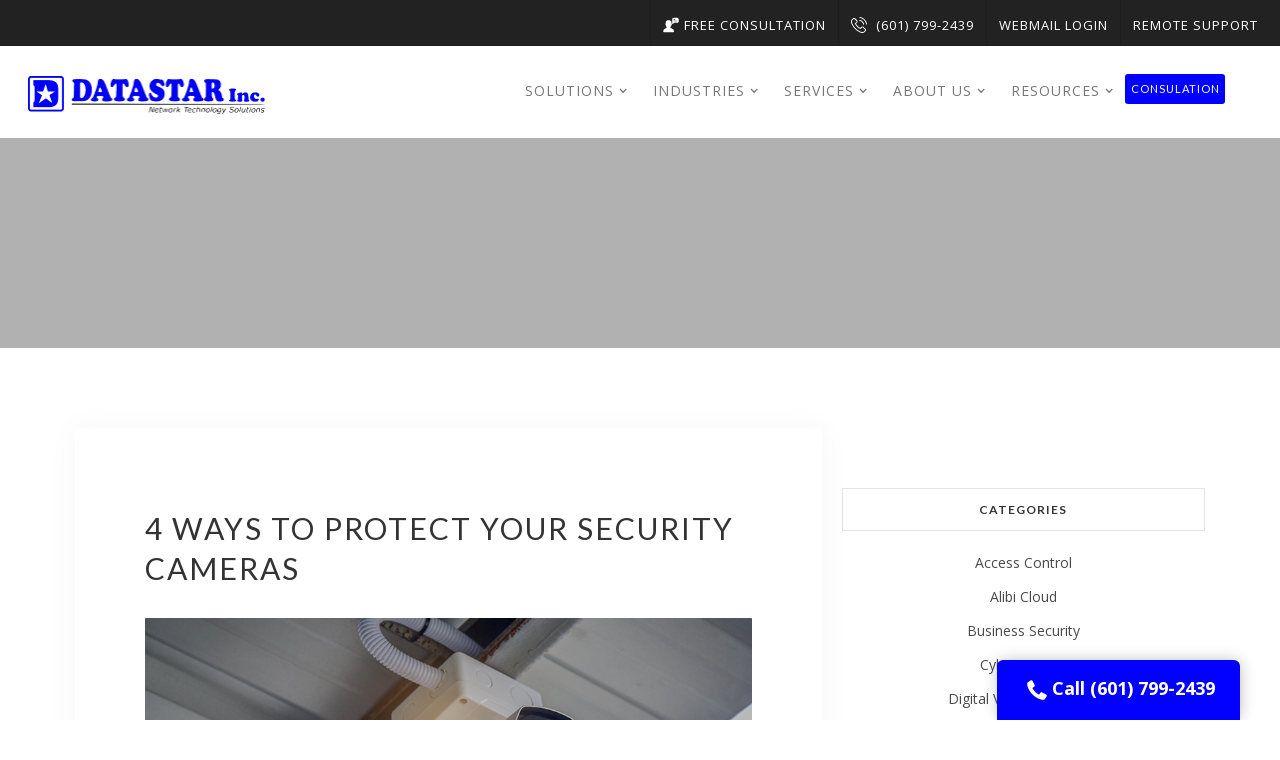

--- FILE ---
content_type: text/html; charset=UTF-8
request_url: https://blog.datastar.net/understanding-security-surveillance/4-ways-to-protect-your-security-cameras/
body_size: 127127
content:











<!DOCTYPE html>

<html lang="en">

<head>



    <meta http-equiv="content-type" content="text/html; charset=utf-8" />

    <meta content="width=device-width, initial-scale=1" name="viewport">



	<title>4 Ways To Protect Your Security Cameras :: Understanding Security Surveillance</title>
<meta content="" name="keywords" />
<meta content="Security cameras are an important part of an integrated security system.&nbsp; While they can&rsquo;t prevent a crime from happening, they can deter..." name="description" />
<meta content="Datastar Inc." name="author" />
<meta content="INDEX,FOLLOW" name="robots" />
<meta content="never" name="expires" />

<meta property="og:description" content="Security cameras are an important part of an integrated security system.&nbsp; While they can&rsquo;t prevent a crime from happening, they can deter...">
<meta property="og:title" content="4 Ways To Protect Your Security Cameras :: Understanding Security Surveillance">
            <meta property="og:image" content="https://blog.datastar.net/users/u6/6312/security-posts/working-on-camera.jpg">
        <meta property="og:image:secure" content="https://blog.datastar.net/users/u6/6312/security-posts/working-on-camera.jpg">
    <meta property="og:url" content="https://blog.datastar.net/understanding-security-surveillance/4-ways-to-protect-your-security-cameras/">
<meta property="og:type" content="article">

<meta name="twitter:card" content="summary_large_image">
<meta name="twitter:image" content="https://blog.datastar.net/users/u6/6312/security-posts/working-on-camera.jpg">
<meta name="twitter:card" content="summary">



<link rel="alternate" type="application/rss+xml" href="https://blog.datastar.net/rss/">









    <!-- Stylesheets

    ============================================= -->

	<link href="/hubs/themes/vega/css/normalize.css" rel="stylesheet" type="text/css">

    <link href="/hubs/themes/vega/css/components.css" rel="stylesheet" type="text/css">

    <link href="/hubs/themes/vega/css/style.css" rel="stylesheet" type="text/css">

	<!--Font Awesome Styles-->

	<link href="/hubs/themes/vega/css/fontawesome-all.css" rel="stylesheet" type="text/css">

    <!-- Powerleads Websites -->

    <link href="/hubs/themes/vega/css/alibi.css" rel="stylesheet" type="text/css">

	<!-- Font icons -->

    <link rel="stylesheet" href="/hubs/themes/clients/psg/font-awesome/css/font-awesome.min.css"/>

    <!-- Font awesome icons -->

    <link rel="stylesheet" href="/hubs/themes/clients/psg/pixons/style.css" />

    <!-- Social icons font - Pixons -->

    <script src="/hubs/themes/vega/js/jquery.min.js" type="text/javascript"></script>








	
	<!-- Google Tag Manager -->
<script>(function(w,d,s,l,i){w[l]=w[l]||[];w[l].push({'gtm.start':
new Date().getTime(),event:'gtm.js'});var f=d.getElementsByTagName(s)[0],
j=d.createElement(s),dl=l!='dataLayer'?'&l='+l:'';j.async=true;j.src=
'https://www.googletagmanager.com/gtm.js?id='+i+dl;f.parentNode.insertBefore(j,f);
})(window,document,'script','dataLayer','GTM-MFXG9MG');</script>
<!-- End Google Tag Manager -->


<link rel="stylesheet" href="https://use.fontawesome.com/releases/v5.1.0/css/all.css" integrity="sha384-lKuwvrZot6UHsBSfcMvOkWwlCMgc0TaWr+30HWe3a4ltaBwTZhyTEggF5tJv8tbt" crossorigin="anonymous">

<meta name="google-site-verification" content="O2gifTenNqX81u9dH_jIK0BkpaRcTcNyCYitmTcg4C4" />

<link href="https://fonts.googleapis.com/css?family=Spicy+Rice" rel="stylesheet">

<link rel="apple-touch-icon" sizes="180x180" href="/users/u198/198595/favicon/apple-touch-icon.png">
<link rel="icon" type="image/png" sizes="32x32" href="/users/u198/198595/favicon/favicon-32x32.png">
<link rel="icon" type="image/png" sizes="16x16" href="/users/u198/198595/favicon/favicon-16x16.png">
<link rel="manifest" href="/users/u198/198595/favicon/site.webmanifest">
	


    <style>

                                </style>
                                <link rel="stylesheet" href="/hubs/themes/vega/css/custom_form.css" />
                                <script src="/js/custom-form.js" type="text/javascript"></script>
                                <style>.paragraph.big.white {
    font-size: 22px;
}

.div-text.left {
    padding: 100px 10px;
}

.slider.vr1.creative {
    height: 650px;
}

.stats-section {
    background-color: #f5f5f5;
}

.about-section {
    background-color: #555;
}

.advanced-header, .advanced-info {
    margin-bottom: 50px;
    color: #fff;
}

.card {
    background-color: #fff;
    box-shadow: 0 8px 20px -2px rgba(0, 0, 0, 0.3);
    min-height: 410px;
}

.card-header {
    font-size: 20px;
}

.card-content {
    padding: 20px;
}

.logos-carousel {
    margin-top: ;
}

.tabs-content {
    background-color: transparent;
    border: none;
}

.testimonial-sub-header {
    font-size: 16px;
    text-transform: uppercase;
}

/* ---Videos Pages --- */

.video-block {
    padding-left: 5px !important;
    padding-right: 5px !important;
}

.iframe-container {
    position: relative;
    width: 100%;
    padding-bottom: 56.25%;
    height: 0;
    margin-left: 5px;
    margin-right: 5px;
}

.iframe-container iframe {
    position: absolute;
    top: 0;
    left: 0;
    width: 100%;
    height: 100%;
}

/*	Sales Materials Pages
____________________________________________________________*/

#category-menu {
    margin: 25px 0 0
}

#category-menu ul {
    list-style: none;
    margin: 0;
    padding: 0;
}

#category-menu ul li {
    list-style: none;
    margin: 0;
    padding: 0;
}

#category-menu ul li a {
    margin: 0 !important;
    background: #ececec;
    border-bottom: 1px solid #222;
    border-left: 1px solid #222;
    border-right: 1px solid #222;
    padding: 10px 0 10px 10px;
    font-size: 13px;
    display: block;
    color: #222
}

#category-menu ul li a:hover {
    background: #fff;
    border-right: none
}

#category-menu ul li a.category-header {
    background: #222;
    border-top: 1px solid #222;
    border-left: 1px solid #222;
    border-right: 1px solid #222
}

#category-menu ul li a.category-header {
    color: #fff;
    text-transform: uppercase;
    font-weight: 700
}

#category-menu ul li a.category-header:hover {
    background: #222
}

#category-menu ul li a.on {
    background: #fff;
    border-right: none
}

#category-content {
    margin: 0 0 15px
}

#category-content h1 {
    font-size: 30px
}

#category-content h3 {
    font-size: 22px;
    margin: 0 0 15px
}

#category-content h6 {
    font-size: 16px;
    margin: 15px 0;
    font-weight: 700;
    text-transform: uppercase
}

#category-content p, #category-content ul li {
    font-size: 14px;
    line-height: 26px
}

#category-content ul {
    margin: 0 0 0 5px
}

#category-content ul li {
    list-style: disc;
    margin: 0 0 0 5px;
    padding: 0 0 0 5px
}

#category-content img.header-image {
    margin: 25px 0 5px
}

.slicksRow {
    margin-top: 25px;
    margin-bottom: 25px;
}

.slicksRow .industry-content-header {
    height: 45px;
}

.sales-materials .sales-mat-title {
    height: 50px;
}

.sales-materials img {
    max-height: 260px;
}

/*Applications Pages*/

.apps .button {
    float: none;
    width: 166px;
    margin-bottom: 10px;
}

/*	Shopping cart
____________________________________________________________*/

ul.product-cats {
    text-align: left;
}

ul.product-cats li a {
    color: #000;
}

.single-shop-item {
    padding: 0 10px;
    margin-bottom: 20px;
    width: 33.33333333%;
    float: left;
}

.post-pagination a.currentpage, .post-pagination a:hover {
    background: #34634A;
    border: 1px solid #34634A;
}

.post-pagination a.currentpage, .post-pagination a:hover {
    background: #337ab7;
    color: #fff;
    border: 1px solid #337ab7;
}

.post-pagination a {
    display: inline-block;
    height: 50px;
    line-height: 50px;
    color: #8E8D8D;
    margin-right: 10px;
    text-align: center;
    border: 1px solid #E2E2E2;
    font-size: 24px;
    padding: 0 17px;
    -webkit-transition: all .3s ease;
    transition: all .3s ease;
}

.product-details-box {
    margin-bottom: 80px;
}

.product-details-box .col-lg-6 {
    width: 50%;
    float: left;
}

/* GLOBAL STYLES
------------------------------------ */

.logos .w-slider {
    overflow: inherit;
}

.navigation-wrapper {
    box-shadow: 0 0 14px 0 rgba(0, 0, 0, .15);
}

a {
    color: #0200fe;
}

li, p, a {
    line-height: 1.8em;
}

.fa, .fab, .fal, .far, .fas {
    color: #fff;
    padding: 5px;
}

.costume-link {
    color: #0200fe;
}

.service-icon.vr3 {
    background: #0200fe;
    border: 2px none #0200fe;
}

.costume-link.dark.blog.left {
    color: #0200fe;
}

.features-paragraph.center {
    color: #0200fe;
}

.button.center.outline {
    background-color: #0200fe;
}

.button.center.outline:hover {
    background-color: #0200fe;
}

.button {
    background-color: #0200fe;
}

.button:hover {
    color: #fff;
    background-color: #222;
}

.button.w-small {
    width: 100px;
    padding: 5px;
    margin: 28px 5px;
}

.separator {
    margin: 30px 0;
}

.div-testimonial-name p {
    text-align: center;
}

li {
    font-size: 14px;
    padding-bottom: 8px;
}

.row {
    margin: 20px 0;
}

.color {
    color: #0200fe;
}

h1, h2, h3, h4, h5, .service-heading, .hero-heading, .hero-heading.in, .osw {
    font-family: Montserrat, Lato, sans serif !important;
}

.service-heading.big.about.white-big {
    font-size: 35px;
}

.hero-heading.center.about {
    font-size: 63px;
    line-height: 1.3em;
    font-weight: 700;
}

.button.left.blue {
    background: #0200fe;
    font-size: 15px;
    width: auto;
    height: auto;
    line-height: 1em;
    padding: 15px 35px;
    letter-spacing: 2px;
    box-shadow: 0 8px 20px -4px rgba(0, 0, 0, 0.4);
}

.button.left.blue:hover {
    background: #222;
    color: #fff!important;
}

.button.center.blue {
    background: #0200fe;
    font-size: 15px;
    width: auto;
    height: auto;
    line-height: 1em;
    padding: 15px 35px;
    letter-spacing: 2px;
    box-shadow: 0 8px 20px -4px rgba(0, 0, 0, 0.4);
}

.button.center.blue:hover {
    background: #222;
    color: #fff!important;
}

.brand-logo {
    max-width: 260px;
    margin-top: 27px !important;
}

.brand-logo, .brand-logo img {
    max-height: 92px;
}

a:hover {
    color: #222;
}

form ul {
    padding: 0;
}

.contact form {
    margin: auto;
    max-width: 450px;
}

.logo-container a {
    cursor: default;
}

.w-slider {
    overflow: hidden;
}

body p, body a, body li, body div, body .paragraph, body .paragraph.big {
    font-family: "Roboto", "Open Sans", sans-serif;
}

/*--Forms--*/

.custom-form ul {
    padding: 0;
}

.custom-form li {
    list-style: none;
    padding-bottom: 5px;
}

.custom-form input, .custom-form textarea {
    padding: 10px;
    width: 100%;
}

.custom-form input[type="submit"] {
    text-transform: uppercase;
    border: none;
    background: #222;
    color: #fff;
    cursor: pointer;
    width: auto;
    padding: 18px 45px;
    height: auto;
    font-weight: 700;
    font-size: 16px;
    line-height: 1em;
    border-radius: 3px;
}

.custom-form .cfLabel {
    font-size: 23px;
}

/* HEADER 
------------------------------------ */

.container-full.navigation {
    max-width: 1300px;
}

.w-dropdown:hover .nav-link.dropdown, .nav-link.dropdown:hover {
    border-bottom-color: #0000ff;
    color: #0000ff;
}

.top-nav-content-block {
    width: auto;
    float: right;
}

.navbar-1 {
    padding-right: 20px;
}

.top-header.second-vr {
    background: #222;
    height: auto;
}

.header-contact-copy>a:hover {
    color: #fff;
    opacity: 0.8;
}

.dropdown-link.w--current {
    color: #0200fe;
}

.w-dropdown-list {
    min-width: 220px;
}

@media only screen and (min-width: 980px) {
    .container-full.navigation.primary-nav {
        position: absolute;
        top: 60px;
        width: 80%;
        max-width: 100%;
        left: 10%;
        background: #fff;
        padding: 0 30px;
        box-shadow: 0 5px 16px -3px rgba(0, 0, 0, 0.2);
        transition: width ease 0.3s, left ease 0.3s;
    }
    .container-full.navigation.primary-nav.fixed {
        position: fixed;
        top: 0;
        width: 100%;
        max-width: 100%;
        left: 0;
    }
}

/* STATS
------------------------------------ */

.stats-section {
    background: #f5f5f5;
}

.stats-section h3, .stats-section p {
    text-align: center;
    font-size: 18px;
    line-height: 1.7em;
    color: #fff;
    max-width: 300px;
    margin: auto;
}

.stats-section h3 {
    font-size: 70px;
    font-weight: 900;
    font-family: Montserrat, Lato, sans serif !important;
    margin-bottom: 10px;
    line-height: 1.2em;
}

.stats-section .w-col {
    padding: 35px 4%;
    border-right: solid 1px rgba(0, 0, 0, 0.1);
}

.stats-section .w-col:last-of-type {
    border-right: none;
}

@media only screen and (min-width: 980px) {
    .stats-section .row {
        display: flex;
    }
}

/* LOGOS 
------------------------------------ */

.container-full.logos {
    padding: 40px 10px;
}

/* SIGNATURE SOLUTIONS 
------------------------------------ */

.solutionsSection .blog-wrapper {
    height: 510px;
    box-shadow: 0 1px 19px 0 rgba(0, 0, 0, 0.42);
}

.solutionsSection .blog-image._12 {
    background-image: url(/users/u46/46165/home_lighting_v1.jpg);
}

.solutionsSection .blog-image._13 {
    background-image: url(/users/u6/6312/SkinnyTheme1/alarm.jpg);
}

.solutionsSection .blog-image._14 {
    background-image: url(/users/u46/46165/home_access_v2.jpg);
}

.solutionsSection .blog-image._15 {
    background-image: url(/users/u6/6312/SkinnyTheme1/data.jpg);
}

.solutionsSection h2 {
    font-size: 35px !important;
}

@media only screen and (max-width: 895px) {
    .solutionsSection .blog-wrapper {
        height: 510px;
    }
}

/*  Industries Section 
----------------------------------- */

#industry-cards .cards .w-col {
    box-shadow: 0 10px 23px -7px rgba(0, 0, 0, 0.3);
    margin-bottom: 25px!important;
    background: #fff;
}

#industry-cards .cards .w-col-3 {
    width: 23%;
    margin: 0 1%;
    padding: 35px 20px 25px 20px;
}

#industry-cards .cards .w-col-4 {
    width: 31.33%;
    margin: 0 1%;
    padding: 35px 20px 25px 20px;
}

#industry-cards .cards .w-col-6 {
    width: 48%;
    margin: 0 1%;
    padding: 25px 30px 15px 30px;
}

#industry-cards .cards h3 {
    font-size: 20px;
    line-height: 1.3em;
    margin-top: 15px;
    margin-bottom: 5px;
}

#industry-cards .cards .w-col * {
    text-align: center;
}

#industry-cards .cards p {
    font-size: 15px;
}

#industry-cards .cards a {
    display: block;
    font-size: 15px;
    font-weight: 700;
    color: #000;
}

#industry-cards .cards .w-col::before {
    content: "";
    position: absolute;
    top: 0;
    left: 0;
    width: 100%;
    height: 3px;
    background: #0200fe;
}

#industry-cards.cards img {
    max-width: 70px;
    display: block;
    margin: auto;
}

@media only screen and (max-width:990px) {
    #industry-cards .cards .w-col-medium-6 {
        width: 48%;
        margin: 0 1%;
    }
    #industry-cards .cards .w-col-medium-12 {
        width: 100%;
        margin: 0;
    }
}

@media only screen and (max-width:768px) {
    .w-col-small-12 {
        margin-bottom: 50px;
    }
    #industry-cards .equalize-columns .w-col.w-col-medium-12, .equalize-columns .w-col.w-col-small-12 {
        min-height: 0!important;
    }
    #industry-cards .cards .w-col-small-12 {
        width: 100%;
        margin: 0;
    }
}

/*  Process Section 
___________________________________*/

.bg-process {
    background: #f5f5f5;
}

.bg-process h2 {
    font-size: 45px;
}

.bg-process .w-row h1 {
    font-weight: 700;
    color: #0000ff;
    padding-bottom: 10px;
    border-bottom: 1px solid #ed1c24;
    margin-top: 40px;
}

.bg-process .w-row h2 {
    font-family: "Tinos", serif;
    min-height: 72px;
}

.bg-process .w-row p {
    margin-top: 20px;
}

.dark-gray {
    border-top: 1px solid rgba(0, 0, 0, 0.1);
    border-bottom: 1px solid rgba(0, 0, 0, 0.1);
    background-color: #58585a;
    color: #ffffff;
    text-align: center;
}

.dark-gray p {
    color: #ffffff;
}

/*  Form Footer
__________________________________________*/

form input, form textarea, form select {
    margin: 0 0 20px 0;
    color: #999999;
    border-radius: 4px;
}

form input#submit {
    font-size: 20px;
    cursor: pointer;
    background: #0200fe;
    color: #fff;
}

.custom-form ul li input[type="submit"] {
    background-color: #0200fe !important;
}

.form-p {
    font-size: 20px;
    line-height: 1.9;
}

.formCTA-text-color {
    color: #fff;
}

fieldset ul {
    list-style: none;
}

a {
    text-decoration: none;
}

form input, form textarea, form select {
    width: 100%;
    display: block;
}

.faded-image {
    position: absolute;
    top: -320px;
    opacity: 0.1;
    left: -370px;
    width: 1200px;
}

.process-step .number {
    color: #0200fe;
    position: absolute;
    top: 5px;
    left: -10px;
    font-family: 'Actor', sans-serif;
    background: #fff;
    padding: 10px 0px;
}

.process-step h4 {
    margin: 0;
}

.process-step {
    position: relative;
    margin-top: 18px;
    padding: 10px 10px 10px 25px;
    border: solid 1px #ddd;
}

.process-step p {
    font-size: 14px;
    line-height: 1.8em;
}

.form-wrapper {
    border-radius: 8px;
    box-shadow: 0 7px 27px -3px rgba(0, 0, 0, 0.3);
    max-width: 450px;
    margin: auto;
    overflow: hidden;
}

.form-wrapper ul {
    padding: 0;
}

.form-wrapper h3 {
    padding: 35px 35px 20px 35px;
    margin: 0;
    background: #0200fe;
    color: #fff;
}

.form-wrapper .custom-form {
    padding: 20px 35px 35px 35px;
    background: #222;
}

.form-wrapper .custom-form label {
    color: #fff;
}

.solutions-section h3 {
    color: #0200fe!important;
}

.solution-section .icon-image {
    width: 70px;
    height: 70px;
    filter: contrast(0) brightness(0);
    padding: 0;
}

.solution-section a {
    color: #0200fe;
}

.icon-image.center {
    padding: 0;
}

/* FOOTER
----------------------------------------------- */

.footer-section h3 {
    color: #fff;
    font-size: 19px;
    text-transform: uppercase;
}

.footer-section p, .footer-section a {
    font-size: 14px;
    color: rgba(255, 255, 255, 0.8);
}

.footer-sub-link {
    font-weight: 400;
}

.footer-section .footer-sub-link:hover, .footer-section a:hover, .dropdown-link:hover {
    color: #0000ff !important;
}

.footer-section ul {
    padding: 0;
}

.footer-section ul li {
    padding-bottom: 8px;
    list-style: none;
}

.footer-section ul li>a {
    padding: 8px 0;
}

.footer-notes {
    background: rgba(0, 0, 0, 0.2);
}

.social-list li {
    list-style: none;
}

.footer-Social-icon {
    max-width: 20px;
    margin-right: 10px;
}

.footer-section {
    background: #222;
}

.footer-notes {
    background: rgba(0, 0, 0, 0.3);
}

.footer-section p, .footer-section a {
    color: #d4d4d4;
}

#newsletter-form {
    text-align: left;
}

#newsletter-form label {
    color: #fff;
}

.footer-gallery .service-div {
    opacity: 0 !important;
}

.footer-gallery .colorbox {
    transition: all ease 0.3s;
}

.div-column-footer.without-lines {
    height: auto;
}

/*	Services/Industries/Solutions Pages
____________________________________________________________*/

#top.solutions .button {
    float: left;
}

.fifties h2 {
    padding-top: 0;
    margin-top: 0;
}

.fifties .imgBox {
    padding-left: 10px;
    padding-right: 10px
}

.fifties img {
    border-radius: 6px;
    box-shadow: 0 8px 10px -4px rgba(0, 0, 0, 0.4);
}

.dark {
    background-color: #f9f9f9;
}

.percentual-div {
    margin-top: 39%;
}

#tabsSection h2 {
    font-size: 21px;
}

.formFooter .service-heading.big {
    font-size: 50px;
    line-height: 1.2 !important;
}

.formFooter .hero-heading.in {
    font-size: 37px;
    line-height: 38px;
    font-weight: 500;
    color: #fff;
}

.formFooter p {
    color: #fff;
}

.formFooter a {
    color: #fff;
}

.formFooter h5 {
    font-size: 24px;
    line-height: 30px;
    margin-top: 10px;
    color: #fff;
    font-weight: 300;
}

.formFooter h2 a {
    font-size: 32px;
    line-height: 36px;
    margin-top: 20px;
}

.formFooter .log-in-field.gray {
    background-color: hsla(0, 0%, 96%, 0.64);
}

.formFooter .notification-block.blog {
    background-color: #ffffff00;
    border: 0px;
}

.formFooter .service-heading.big {
    color: #fff;
}

.formFooter .slider-section {
    padding-bottom: 0px !important;
}

.formFooter ul {
    padding-left: 0px;
}

.formFooter .notification-block.blog {
    background: rgba(0, 0, 0, 0.6);
    border: 0px;
    border-top-style: none;
    border-right-style: none;
    border-bottom-style: none;
    border-left-style: none;
    padding-bottom: 10px;
    padding-top: 10px;
    max-width: 420px;
}

/* About 
---------------------- */

.cta.about {
    background: url(/users/u103/103950/about.jpg);
    background-position: center;
    position: relative;
}

.cta.about::before {
    content: "";
    position: absolute;
    top: 0;
    left: 0;
    right: 0;
    bottom: 0;
    width: 100%;
    height: 100%;
    background: rgba(0, 0, 0, 0.3);
}

.cta.about .w-container {
    position: relative;
}

.cta.about h1, .cta.about h3 {
    color: #fff;
}

#why-choose-us .div-content.title {
    margin-bottom: 50px;
}

#why-choose-us .service-row {
    margin-bottom: 20px;
}

/* --- 360 Degree Section --- */

.section-featured-product p {
    font-size: 14px;
}

.section-featured-product h3 {
    letter-spacing: 0 !important;
    font-size: 20px !important;
    color: #0200fe !important;
}

.section-featured-product .big {
    font-size: 45px;
    margin-bottom: 40px;
}

.section-featured-product .service-div {
    margin-bottom: 5px !important;
}

@media only screen and (min-width: 768px) {
    .section-featured-product .left-col p {
        text-align: right;
    }
    .section-featured-product .left-col .service-div:nth-of-type(1) {
        transform: translateX(60px);
    }
    .section-featured-product .left-col .service-div:nth-of-type(3) {
        transform: translateX(35px);
    }
    .section-featured-product .right-col .service-div:nth-of-type(1) {
        transform: translateX(-60px);
    }
    .section-featured-product .right-col .service-div:nth-of-type(3) {
        transform: translateX(-35px);
    }
}

/* 	Hot CTA 
_______________________________ */

.ctaSection .cta.image-background.small.portfolio {
    background-image: linear-gradient( to bottom, rgba(0, 0, 0, 0.5), rgba(0, 0, 0, 0.7)), url(/users/u158/158917/1600-AdobeStock_119419024.jpg);
    background-attachment: fixed;
    background-repeat: no-repeat;
    background-size: cover;
    background-position: 50%;
}

.ctaSpan {
    font-size: 25px;
    color: #fff;
    line-height: 1.75em;
    max-width: 550px;
}

.ctaSection .button.center {
    background: linear-gradient( 120deg, #a10000 0%, #0000ff 100%);
    box-shadow: 0 23px 40px rgba(0, 0, 0, 0.2);
    margin-top: 4%;
    line-height: 1.7;
    font-size: 18px;
    border-radius: 43px;
    color: #fff;
}

.ctaSection h3 {
    font-size: 36px;
    font-weight: 700;
    color: #fff;
}

.ctaSection .button.white-hover:hover {
    color: #000;
}

.ctaSection .div-content.title {
    text-align: left;
}

.ctaSection hr {
    border: 2px solid #0000ff;
    width: 32px;
    margin-left: 0px;
    margin-top: 30px;
    margin-bottom: 30px;
    background: #0000ff;
}

.ctaSection .outline-button {
    background: #0000ff;
    box-shadow: 0 23px 40px rgba(0, 0, 0, 0.2);
    margin-top: 4%;
    line-height: 1.7;
    font-size: 18px;
    border-radius: 43px;
    padding: 14px 34px;
    border: 2px solid #0000ff;
    color: #fff;
}

.ctaSection .cta-text.white {
    padding-top: 50px;
    padding-bottom: 10px;
    font-weight: 400;
    text-align: left;
}

.ctaSection .cta-text {
    font-size: 20px;
    line-height: 24px;
}

/* HOT CTA MEDIA QUERIES
___________________________ */

@media screen and (max-width: 767px) {
    .ctaSection .button.center {
        margin-top: 25px;
        padding-left: 30px !important;
        padding-right: 30px !important;
        font-size: 16px !important;
        max-width: 100% !important;
    }
    .ctaSection h3 {
        line-height: 1.2em;
    }
}

/* --- Video Analytics Section --- */

.video-analytics .title {
    padding-bottom: 30px;
}

.video-analytics p {
    font-size: 21px;
}

.video-analytics img {
    box-shadow: 0 19px 38px rgba(0, 0, 0, 0.30), 0 15px 12px rgba(0, 0, 0, 0.22);
}

.video-analytics ul li {
    font-size: 18px;
    padding-bottom: 10px;
    text-align: left !important;
}

.video-analytics h3 {
    margin-bottom: 50px ! important;
}

@media only screen and (max-width: 767px) {
    .video-analytics hr {
        display: none;
    }
    .tap-link {
        padding-right: 3%;
        padding-left: 3%;
    }
    .video-analytics .w-col-small-12 {
        padding-left: 10px !important;
    }
    .video-analytics h2 {
        margin-top: 25px !important;
    }
}

/* CTA Call */

#cta-call-lg {
    position: relative;
    background-size: cover;
    background-position: top center;
}

#cta-call-lg .container-full {
    padding: 60px 0;
}

#cta-call-lg::before {
    content: "";
    position: absolute;
    width: 100%;
    height: 100%;
    top: 0;
    left: 0;
    right: 0;
    bottom: 0;
    background: rgba(0, 0, 0, 0.4);
}

#cta-call-lg>* {
    position: relative;
}

#cta-call-lg h2 a, #cta-call-lg h4 {
    color: #fff;
    display: block;
    text-align: left;
}

#cta-call-lg h4 {
    margin-bottom: 0;
}

#cta-call-lg h2 {
    margin: 0;
}

#cta-call-lg h2 a {
    display: block;
    font-size: 60px;
    font-family: "Open Sans", sans-serif;
}

@media only screen and (max-width: 768px) {
    #cta-call-lg h2 a {
        font-size: 35px;
    }
}

/* --- Fixed Call CTA --- */

#fixed-call-cta {
    position: fixed;
    bottom: 0;
    width: 100%;
    left: 0;
    right: 0;
    top: auto;
    box-shadow: 1px 0 15px -2px rgba(0, 0, 0, 0.3);
    z-index: 9999;
    display: inherit !important;
}

#fixed-call-cta img {
    max-height: 25px;
}

#fixed-call-cta a {
    display: block;
    font-weight: 700;
    padding: 15px 10px;
    background: #0200fe;
    color: #fff;
    text-align: center;
    font-size: 16px;
    line-height: 1;
}

@media only screen and (min-width:768px) {
    #fixed-call-cta {
        width: auto;
        left: auto;
        right: 40px;
    }
    #fixed-call-cta img {
        max-height: 30px;
    }
    #fixed-call-cta a {
        border-radius: 6px 6px 0 0;
        padding: 15px 25px;
        font-size: 18px;
    }
}

/* ABOUT CTA SECTION
----------------------------------------------- */

.bg-overlay, .bg-overlay>* {
    position: relative;
}

.bg-overlay::before {
    content: "";
    position: absolute;
    width: 100%;
    height: 100%;
    top: 0;
    left: 0;
    right: 0;
    bottom: 0;
    background: rgba(0, 0, 0, 0.3);
}

.about-ctaSection .cta.image-background.small.portfolio {
    background-image: url(/users/u198/198595/about-us2.jpg);
    background-position: 0px 0px, 50% 46%;
    background-size: auto, cover;
    background-attachment: fixed;
}

.about-ctaSection .button.center {
    font-size: 13px;
    margin-left: 3px;
    margin-right: 3px;
}

.about-ctaSection #our-co-cta h3 {
    margin-bottom: 30px;
}

.about-ctaSection .process-cta-headline {
    font-size: 29px;
    color: #fff !important;
    margin-top: 80px;
}

.about-ctaSection #process-call-cta {
    font-size: 18px;
    height: 45px;
}

.about-ctaSection .cta-button-process {
    background-color: #0200fe !important;
    box-shadow: 0 10px 30px -3px rgba(0, 0, 0, 0.7);
}

.about-ctaSection #sched-onsite-est {
    background: #0000 !important;
    border: 2px solid #0200fe;
    color: #fff;
    height: 45px;
}

/* MISSION SECTION _____________________ */

.missionSection {
    padding-top: 80px;
    padding-bottom: 80px;
}

.missionSection h2 {
    opacity: .2;
    position: absolute;
    font-size: 61px;
    top: -24px;
}

.missionSection .container-full {
    padding-bottom: 0px;
}

.missionSection p {
    color: #5a5a5a;
    font-size: 17px;
    line-height: 1.8;
    margin-top: 22px;
    font-weight: 500;
}

.missionSection img {
    box-shadow: 0 19px 38px rgba(0, 0, 0, 0.3), 0 15px 12px rgba(0, 0, 0, 0.22);
}

hr {
    border: 2px solid #0200fe;
    width: 32px;
    margin-left: 0px;
    margin-top: 30px;
    background: #0200fe;
}

.missionSection img {
    max-width: 83%;
    vertical-align: middle;
    display: inline-block;
    float: right;
}

@media only screen and (max-width: 991px) {
    .missionSection img {
        float: none;
        margin-top: 20px;
    }
}

/*	PILLAR SECTION
_____________________________________________________________________*/

.pillarsSection .hero-heading.in {
    font-size: 30px;
}

.pillarsSection {
    background-color: #0200fe;
}

.pillarsSection .team-div.full-team._1 {
    background-image: none;
    text-align: left;
}

.pillarsSection p {
    color: #fff;
    line-height: 30px;
}

.pillarsSection .hero-heading {
    color: #fff;
}

.pillarSection .container-full {
    padding-bottom: 0px !important;
    padding-top: 60px;
}

.pillarsSection .headline {
    margin-bottom: 15px;
    padding-bottom: 7px;
    border-bottom: 1px solid rgba(226, 226, 226, 0.52);
}

.why_night_con .right_con {
    padding: 32px 15px 32px 20px;
}

.why_night_section .left_bg {
    width: 75%;
    height: auto;
    min-height: 455px;
    left: inherit;
    right: 0;
}

.left_bg {
    background: #E9EBEC;
    float: left;
    position: absolute;
    top: 0;
}

.why_night_section {
    float: left;
    width: 100%;
    margin-top: 70px;
    position: relative;
}

.security_img {
    float: left;
    width: 100%;
    overflow: hidden;
    position: relative;
    padding-top: 60px;
    left: -55px;
}

@media only screen and (max-width: 479px) {
    .pillarsSection .hero-heading.in {
        margin-top: 20px;
    }
}

/* Testimonials Carrousel CSS */

/*! CSS Used from: https://austin-security-cameras.com/hubs/themes/vega/css/normalize.css */

h1 {
    font-size: 2em;
    margin: 0.67em 0;
}

/*! CSS Used from: https://austin-security-cameras.com/hubs/themes/vega/css/components.css */

[class*=" w-icon-"] {
    font-family: 'averon-icons';
    speak: none;
    font-style: normal;
    font-weight: normal;
    font-variant: normal;
    text-transform: none;
    line-height: 1;
    -webkit-font-smoothing: antialiased;
    -moz-osx-font-smoothing: grayscale;
}

.w-icon-slider-right:before {
    content: "\e600";
}

.w-icon-slider-left:before {
    content: "\e601";
}

* {
    -webkit-box-sizing: border-box;
    -moz-box-sizing: border-box;
    box-sizing: border-box;
}

h1, h5 {
    font-weight: bold;
    margin-bottom: 10px;
}

h1 {
    font-size: 38px;
    line-height: 44px;
    margin-top: 20px;
}

h5 {
    font-size: 14px;
    line-height: 20px;
    margin-top: 10px;
}

p {
    margin-top: 0;
    margin-bottom: 10px;
}

.w-slider {
    position: relative;
    height: 300px;
    text-align: center;
    background: #dddddd;
    clear: both;
    -webkit-tap-highlight-color: rgba(0, 0, 0, 0);
    tap-highlight-color: rgba(0, 0, 0, 0);
}

.w-slider-mask {
    position: relative;
    display: block;
    overflow: hidden;
    z-index: 1;
    left: 0;
    right: 0;
    height: 100%;
    white-space: nowrap;
}

.w-slide {
    position: relative;
    display: inline-block;
    vertical-align: top;
    width: 100%;
    height: 100%;
    white-space: normal;
    text-align: left;
}

.w-slider-nav {
    position: absolute;
    z-index: 2;
    top: auto;
    right: 0;
    bottom: 0;
    left: 0;
    margin: auto;
    padding-top: 10px;
    height: 40px;
    text-align: center;
    -webkit-tap-highlight-color: rgba(0, 0, 0, 0);
    tap-highlight-color: rgba(0, 0, 0, 0);
}

.w-slider-nav.w-round>div {
    border-radius: 100%;
}

.w-slider-nav-invert {
    color: #fff;
}

.w-slider-nav-invert>div {
    background-color: rgba(34, 34, 34, 0.4);
}

.w-slider-nav-invert>div.w-active {
    background-color: #222;
}

.w-slider-dot {
    position: relative;
    display: inline-block;
    width: 1em;
    height: 1em;
    background-color: rgba(255, 255, 255, 0.4);
    cursor: pointer;
    margin: 0 3px 0.5em;
    transition: background-color 100ms, color 100ms;
}

.w-slider-dot.w-active {
    background-color: #fff;
}

.w-slider-arrow-left, .w-slider-arrow-right {
    position: absolute;
    width: 80px;
    top: 0;
    right: 0;
    bottom: 0;
    left: 0;
    margin: auto;
    cursor: pointer;
    overflow: hidden;
    color: white;
    font-size: 40px;
    -webkit-tap-highlight-color: rgba(0, 0, 0, 0);
    tap-highlight-color: rgba(0, 0, 0, 0);
    -webkit-user-select: none;
    -moz-user-select: none;
    -ms-user-select: none;
    user-select: none;
}

.w-slider-arrow-left [class*=" w-icon-"], .w-slider-arrow-right [class*=" w-icon-"] {
    position: absolute;
}

.w-slider-arrow-left {
    z-index: 3;
    right: auto;
}

.w-slider-arrow-right {
    z-index: 4;
    left: auto;
}

.w-icon-slider-left, .w-icon-slider-right {
    top: 0;
    right: 0;
    bottom: 0;
    left: 0;
    margin: auto;
    width: 1em;
    height: 1em;
}

/*! CSS Used from: https://austin-security-cameras.com/hubs/themes/vega/css/style.css */

p {
    margin-bottom: 10px;
    font-family: 'Open Sans', sans-serif;
    color: #494949;
    font-size: 14px;
    line-height: 24px;
    font-weight: 400;
    text-align: left;
}

.paragraph {
    width: auto;
    margin-bottom: 10px;
    font-family: 'Open Sans', sans-serif;
    color: #b8b8b8;
    font-size: 14px;
    font-weight: 400;
    text-align: left;
}

.paragraph.testimonilas {
    color: #777;
    font-size: 19px;
    line-height: 29px;
    font-style: normal;
    font-weight: 300;
    text-align: center;
}

.heading-4 {
    margin-top: 0px;
    margin-bottom: 20px;
    font-family: Oswald, sans-serif;
    font-size: 26px;
    line-height: 30px;
    font-weight: 600;
    text-align: center;
}

.features-paragraph {
    display: block;
    margin-bottom: 0px;
    font-family: 'Open Sans', sans-serif;
    color: #777;
    line-height: 24px;
    font-style: normal;
    font-weight: 400;
    text-align: center;
}

.features-paragraph.center {
    font-family: Poppins, sans-serif;
    color: #6ba4bf;
    font-style: normal;
    font-weight: 300;
}

.center {
    width: 100%;
    font-family: 'Open Sans', sans-serif;
    text-align: center;
}

.top-heading-copy {
    height: auto;
    text-align: center;
}

.div-testimonial-name {
    margin-top: 0px;
    margin-bottom: 20px;
}

.name-testimonials {
    margin-bottom: 0px;
    font-family: Poppins, sans-serif;
    color: #000 !important;
    text-align: center;
}

.name-testimonials.dark {
    color: #000;
    font-weight: 500;
}

.slider-testimonilas {
    height: auto;
    padding: 0px 100px 40px;
    background-color: transparent;
}

.slider-testimonilas.simple {
    padding-right: 20px;
    padding-bottom: 0px;
    padding-left: 20px;
}

.icon-arrow {
    margin-top: 55px;
    opacity: 0.18;
    -webkit-transition: opacity 400ms ease;
    transition: opacity 400ms ease;
}

.icon-arrow:hover {
    opacity: 1;
}

.gray {
    border-top: 1px solid rgba(0, 0, 0, .1);
    border-bottom: 1px solid rgba(0, 0, 0, .1);
    background-color: #f5f5f5;
    text-align: center;
}

.right-arrow-9 {
    display: none;
}

.left-arrow-9 {
    display: none;
}

.slide-nav-11 {
    top: 200px !important;
    font-size: 10px;
}

.container-full {
    display: block;
    max-width: 1170px;
    margin-right: auto;
    margin-left: auto;
    padding: 80px 10px;
    text-align: left;
}

.container-full.testimonials {
    max-width: 1000px;
    padding-bottom: 120px;
}

@media (max-width: 991px) {
    .slider-testimonilas.simple {
        padding-right: 20px;
        padding-left: 20px;
    }
    .slide-nav-11 {
        margin-top: -20px;
    }
}

@media (max-width: 767px) {
    .slider-testimonilas.simple {
        height: auto;
    }
    .gray {
        height: auto;
    }
    .slide-nav-11 {
        margin-top: 20px;
    }
    .container-full {
        text-align: center;
    }
    .container-full.testimonials {
        padding-top: 60px;
        padding-bottom: 120px;
    }
}

@media (max-width: 479px) {
    .paragraph.testimonilas {
        font-size: 16px;
    }
    .slider-testimonilas {
        padding-right: 50px;
        padding-left: 50px;
    }
    .slider-testimonilas.simple {
        height: auto;
    }
    .slide-nav-11 {
        position: relative;
        top: auto;
        margin-top: auto;
    }
    .container-full {
        padding-top: 20px;
        padding-bottom: 20px;
    }
}

/*! CSS Used from: https://austin-security-cameras.com/hubs/themes/universal2/css/bootstrap.min.css */

h1 {
    font-size: 2em;
    margin: .67em 0;
}

@media print {
    *, :before, :after {
        background: transparent!important;
        color: #000!important;
        box-shadow: none!important;
        text-shadow: none!important;
    }
    p {
        orphans: 3;
        widows: 3;
    }
}

* {
    -webkit-box-sizing: border-box;
    -moz-box-sizing: border-box;
    box-sizing: border-box;
}

:before, :after {
    -webkit-box-sizing: border-box;
    -moz-box-sizing: border-box;
    box-sizing: border-box;
}

h1, h5 {
    font-family: inherit;
    font-weight: 500;
    line-height: 1.1;
    color: inherit;
}

h1 {
    margin-top: 20px;
    margin-bottom: 10px;
}

h5 {
    margin-top: 10px;
    margin-bottom: 10px;
}

h1 {
    font-size: 36px;
}

h5 {
    font-size: 14px;
}

p {
    margin: 0 0 10px;
}

/*! CSS Used from: https://austin-security-cameras.com/hubs/themes/universal2/css/font-icons.css */

[class^="icon-"] {
    display: inline-block;
    font-family: 'font-icons';
    speak: none;
    font-style: normal;
    font-weight: normal;
    font-variant: normal;
    text-transform: none;
    line-height: inherit;
    -webkit-font-smoothing: antialiased;
    -moz-osx-font-smoothing: grayscale;
}

/*! CSS Used from: https://austin-security-cameras.com/hubs/themes/clients/powerleads/enterprise/assets/css/normalize.css */

h1 {
    font-size: 2em;
    margin: 0.67em 0;
}

/*! CSS Used from: https://austin-security-cameras.com/hubs/themes/clients/powerleads/enterprise/assets/css/components.css */

[class*=" w-icon-"] {
    font-family: 'averon-icons';
    speak: none;
    font-style: normal;
    font-weight: normal;
    font-variant: normal;
    text-transform: none;
    line-height: 1;
    -webkit-font-smoothing: antialiased;
    -moz-osx-font-smoothing: grayscale;
}

.w-icon-slider-right:before {
    content: "\e600";
}

.w-icon-slider-left:before {
    content: "\e601";
}

* {
    -webkit-box-sizing: border-box;
    -moz-box-sizing: border-box;
    box-sizing: border-box;
}

h1, h5 {
    font-weight: bold;
    margin-bottom: 10px;
}

h1 {
    font-size: 38px;
    line-height: 44px;
    margin-top: 20px;
}

h5 {
    font-size: 14px;
    line-height: 20px;
    margin-top: 10px;
}

p {
    margin-top: 0;
    margin-bottom: 10px;
}

.w-slider {
    position: relative;
    height: 300px;
    text-align: center;
    background: #dddddd;
    clear: both;
    -webkit-tap-highlight-color: rgba(0, 0, 0, 0);
    tap-highlight-color: rgba(0, 0, 0, 0);
}

.w-slider-mask {
    position: relative;
    display: block;
    overflow: hidden;
    z-index: 1;
    left: 0;
    right: 0;
    height: 100%;
    white-space: nowrap;
}

.w-slide {
    position: relative;
    display: inline-block;
    vertical-align: top;
    width: 100%;
    height: 100%;
    white-space: normal;
    text-align: left;
}

.w-slider-nav {
    position: absolute;
    z-index: 2;
    top: auto;
    right: 0;
    bottom: 0;
    left: 0;
    margin: auto;
    padding-top: 10px;
    height: 40px;
    text-align: center;
    -webkit-tap-highlight-color: rgba(0, 0, 0, 0);
    tap-highlight-color: rgba(0, 0, 0, 0);
}

.w-slider-nav.w-round>div {
    border-radius: 100%;
}

.w-slider-nav-invert {
    color: #fff;
}

.w-slider-nav-invert>div {
    background-color: rgba(34, 34, 34, 0.4);
}

.w-slider-nav-invert>div.w-active {
    background-color: #222;
}

.w-slider-dot {
    position: relative;
    display: inline-block;
    width: 1em;
    height: 1em;
    background-color: rgba(255, 255, 255, 0.4);
    cursor: pointer;
    margin: 0 3px 0.5em;
    transition: background-color 100ms, color 100ms;
}

.w-slider-dot.w-active {
    background-color: #fff;
}

.w-slider-arrow-left, .w-slider-arrow-right {
    position: absolute;
    width: 80px;
    top: 0;
    right: 0;
    bottom: 0;
    left: 0;
    margin: auto;
    cursor: pointer;
    overflow: hidden;
    color: white;
    font-size: 40px;
    -webkit-tap-highlight-color: rgba(0, 0, 0, 0);
    tap-highlight-color: rgba(0, 0, 0, 0);
    -webkit-user-select: none;
    -moz-user-select: none;
    -ms-user-select: none;
    user-select: none;
}

.w-slider-arrow-left [class*=" w-icon-"], .w-slider-arrow-right [class*=" w-icon-"] {
    position: absolute;
}

.w-slider-arrow-left {
    z-index: 3;
    right: auto;
}

.w-slider-arrow-right {
    z-index: 4;
    left: auto;
}

.w-icon-slider-left, .w-icon-slider-right {
    top: 0;
    right: 0;
    bottom: 0;
    left: 0;
    margin: auto;
    width: 1em;
    height: 1em;
}

/*! CSS Used from: https://austin-security-cameras.com/hubs/themes/clients/powerleads/enterprise/assets/css/style.css */

p {
    margin-bottom: 10px;
    font-family: 'Open Sans', sans-serif;
    color: #494949;
    font-size: 14px;
    line-height: 24px;
    font-weight: 400;
    text-align: left;
}

.paragraph {
    width: auto;
    margin-bottom: 10px;
    font-family: 'Open Sans', sans-serif;
    color: #b8b8b8;
    font-size: 14px;
    font-weight: 400;
    text-align: left;
}

.paragraph.testimonilas {
    color: #777;
    font-size: 19px;
    line-height: 29px;
    font-style: normal;
    font-weight: 300;
    text-align: center;
}

.heading-4 {
    margin-top: 0px;
    margin-bottom: 20px;
    font-family: Oswald, sans-serif;
    font-size: 26px;
    line-height: 30px;
    font-weight: 600;
    text-align: center;
}

.features-paragraph {
    display: block;
    margin-bottom: 0px;
    font-family: 'Open Sans', sans-serif;
    color: #777;
    line-height: 24px;
    font-style: normal;
    font-weight: 400;
    text-align: center;
}

.features-paragraph.center {
    font-family: Poppins, sans-serif;
    color: #6ba4bf;
    font-style: normal;
    font-weight: 300;
}

.center {
    width: 100%;
    font-family: 'Open Sans', sans-serif;
    text-align: center;
}

.top-heading-copy {
    height: auto;
    text-align: center;
}

.div-testimonial-name {
    margin-top: 0px;
    margin-bottom: 20px;
}

.name-testimonials {
    margin-bottom: 0px;
    font-family: Poppins, sans-serif;
    color: #000 !important;
    text-align: center;
}

.name-testimonials.dark {
    color: #000 !important;
    font-weight: 500;
}

.slider-testimonilas {
    height: auto;
    padding: 0px 100px 40px;
    background-color: transparent;
}

.slider-testimonilas.simple {
    padding-right: 20px;
    padding-bottom: 0px;
    padding-left: 20px;
}

.icon-arrow {
    margin-top: 55px;
    opacity: 0.18;
    -webkit-transition: opacity 400ms ease;
    transition: opacity 400ms ease;
}

.icon-arrow:hover {
    opacity: 1;
}

.gray {
    border-top: 1px solid rgba(0, 0, 0, .1);
    border-bottom: 1px solid rgba(0, 0, 0, .1);
    background-color: #f5f5f5;
    text-align: center;
}

.right-arrow-9 {
    display: none;
}

.left-arrow-9 {
    display: none;
}

.slide-nav-11 {
    top: 200px;
    font-size: 10px;
}

.container-full {
    display: block;
    max-width: 1170px;
    margin-right: auto;
    margin-left: auto;
    padding: 80px 10px;
    text-align: left;
}

.container-full.testimonials {
    max-width: 1000px;
    padding-bottom: 120px;
}

@media (max-width: 991px) {
    .slider-testimonilas.simple {
        padding-right: 20px;
        padding-left: 20px;
    }
    .slide-nav-11 {
        margin-top: -20px;
    }
}

@media (max-width: 767px) {
    .slider-testimonilas.simple {
        height: auto;
    }
    .gray {
        height: auto;
    }
    .slide-nav-11 {
        margin-top: 20px;
    }
    .container-full {
        text-align: center;
    }
    .container-full.testimonials {
        padding-top: 60px;
        padding-bottom: 120px;
    }
}

@media (max-width: 479px) {
    .paragraph.testimonilas {
        font-size: 16px;
    }
    .slider-testimonilas {
        padding-right: 50px;
        padding-left: 50px;
    }
    .slider-testimonilas.simple {
        height: auto;
    }
    .slide-nav-11 {
        position: relative;
        top: auto;
        margin-top: auto;
    }
    .container-full {
        padding-top: 20px;
        padding-bottom: 20px;
    }
}

/*! CSS Used from: Embedded */

::selection {
    background: #04285E;
    color: #fff;
}

::selection {
    background: #0B4498;
}

.container-full.testimonials {
    padding: 120px 10px 170px 10px;
}

.testimonials .heading-4 {
    font-family: Poppins, Lato, sans-serif;
}

.testimonials .heading-4::after {
    content: "";
    display: block;
    margin: auto;
    width: 40px;
    height: 3px;
    background: #E69100;
    margin-top: 20px;
}

@media screen and (max-width: 600px) {
    .testimonials .w-slider-nav {
        bottom: -70px;
        top: auto;
    }
}

.dark {
    background-color: #f9f9f9;
}

.card-row {
    display: table !important;
}

.card-row .w-col {
    margin-bottom: 40px;
}

.card img {
    overflow: hidden;
    width: 100%;
}

.solutionsSection .container-full {
    margin-top: -100px;
    padding-top: 0px;
}

.card {
    height: 465px;
}

.arrow-icon {
    left: auto;
    top: 0px;
    right: auto;
    width: 70px;
    height: 70px;
    margin-right: auto;
    margin-left: auto;
    padding: 24px 10px;
    font-size: 16px;
}

#hero-camera-1 {
    max-width: 330px;
    display: inline-block;
    padding: 20px;
    position: absolute;
    z-index: -1;
    top: -258px;
    right: -490px;
}

#hero-camera-2 {
    max-width: 300px;
    display: inline-block;
    padding: 20px;
    position: absolute;
    z-index: -1;
    top: -250px;
    right: -500px;
}

.w-nav {
    background: #fff !important;
}


@media only screen and (max-width: 768px) {
    .header-contact-copy {
        font-size: 10px;
    }
    .header-contact-copy.black {
        letter-spacing: 0px;
    }
    .top-nav-content-block {
        padding-top: 5px;
        height: 38px;
    }
    .container.hero.big {
        padding: 10px 10px;
    }
    .service-heading.big.about.white-big {
        font-size: 25px;
    }
    p.center.advanced-info {
        padding: 10px 20px 50px;
    }
    .ourbanner {
        display: table;
    }
    .imgDiv {
        margin-bottom: 30px;
    }
    .video-analytics img {
        box-shadow: 0 5px 5px rgba(0, 0, 0, 0.20), 0 1px 5px rgba(0, 0, 0, 0.22)
    }
    .footer-text.white {
        color: #fff;
        padding-bottom: 60px;
    }
    .footer-section p, .footer-section a {
    text-align: center;
	}
  
  .container.hero.big {
    margin-top: 10px;
}
  .div-text.left {
    padding: 100px 10px;
}
  .service-heading.big.about.white-big {
    line-height: 32px;
}
  .about-section {
    display: table;
}
  .navbar-1 {
    padding-right: 0px;
}
}

.center.advanced-info {
  font-size: 18px;
}
.main-text {
  margin: 2rem 0 1rem 0;
  font-size: 16px;
}
.small-p {
  padding: 80px 10px 40px 10px 
}/* Cameras CSS */

#camera1 {
    max-width: 380px;
    display: inline-block;
    padding: 20px;
    position: absolute;
    z-index: -1;
    top: -100px;
    right: -20px;
  }
  
  #camera2 {
    max-width: 500px;
    display: inline-block;
    padding: 20px;
    position: absolute;
    z-index: -1;
    top: -70px;
    right: -75px;
  }
  
  #camera3 {
    max-width: 440px;
    display: inline-block;
    padding: 20px;
    position: absolute;
    z-index: -1;
    top: -60px;
    right: -40px;
  }
  
  #camera4 {
    max-width: 520px;
    display: inline-block;
    padding: 20px;
    position: absolute;
    z-index: -1;
    top: -45px;
    right: -55px;
  }
  
  #camera5 {
    max-width: 460px;
    display: inline-block;
    padding: 20px;
    position: absolute;
    z-index: -1;
    top: -60px;
    right: -40px;
  }
  
  
  .paragraph.big.white {
    font-size: 22px;
}

.div-text.left {
    padding: 100px 10px;
}

.slider.vr1.creative {
    height: 650px;
}

.stats-section {
    background-color: #f5f5f5;
}

.about-section {
    background-color: #555;
}

.advanced-header, .advanced-info {
    margin-bottom: 50px;
    color: #fff;
}

.card {
    background-color: #fff;
    box-shadow: 0 8px 20px -2px rgba(0, 0, 0, 0.3);
    min-height: 410px;
}

.card-header {
    font-size: 20px;
}

.card-content {
    padding: 20px;
}

.logos-carousel {
    margin-top: ;
}

.tabs-content {
    background-color: transparent;
    border: none;
}

.testimonial-sub-header {
    font-size: 16px;
    text-transform: uppercase;
}

/* ---Videos Pages --- */

.video-block {
    padding-left: 5px !important;
    padding-right: 5px !important;
}

.iframe-container {
    position: relative;
    width: 100%;
    padding-bottom: 56.25%;
    height: 0;
    margin-left: 5px;
    margin-right: 5px;
}

.iframe-container iframe {
    position: absolute;
    top: 0;
    left: 0;
    width: 100%;
    height: 100%;
}

/*	Sales Materials Pages
____________________________________________________________*/

#category-menu {
    margin: 25px 0 0
}

#category-menu ul {
    list-style: none;
    margin: 0;
    padding: 0;
}

#category-menu ul li {
    list-style: none;
    margin: 0;
    padding: 0;
}

#category-menu ul li a {
    margin: 0 !important;
    background: #ececec;
    border-bottom: 1px solid #222;
    border-left: 1px solid #222;
    border-right: 1px solid #222;
    padding: 10px 0 10px 10px;
    font-size: 13px;
    display: block;
    color: #222
}

#category-menu ul li a:hover {
    background: #fff;
    border-right: none
}

#category-menu ul li a.category-header {
    background: #222;
    border-top: 1px solid #222;
    border-left: 1px solid #222;
    border-right: 1px solid #222
}

#category-menu ul li a.category-header {
    color: #fff;
    text-transform: uppercase;
    font-weight: 700
}

#category-menu ul li a.category-header:hover {
    background: #222
}

#category-menu ul li a.on {
    background: #fff;
    border-right: none
}

#category-content {
    margin: 0 0 15px
}

#category-content h1 {
    font-size: 30px
}

#category-content h3 {
    font-size: 22px;
    margin: 0 0 15px
}

#category-content h6 {
    font-size: 16px;
    margin: 15px 0;
    font-weight: 700;
    text-transform: uppercase
}

#category-content p, #category-content ul li {
    font-size: 14px;
    line-height: 26px
}

#category-content ul {
    margin: 0 0 0 5px
}

#category-content ul li {
    list-style: disc;
    margin: 0 0 0 5px;
    padding: 0 0 0 5px
}

#category-content img.header-image {
    margin: 25px 0 5px
}

.slicksRow {
    margin-top: 25px;
    margin-bottom: 25px;
}

.slicksRow .industry-content-header {
    height: 45px;
}

.sales-materials .sales-mat-title {
    height: 50px;
}

.sales-materials img {
    max-height: 260px;
}

/*Applications Pages*/

.apps .button {
    float: none;
    width: 166px;
    margin-bottom: 10px;
}

/*	Shopping cart
____________________________________________________________*/

ul.product-cats {
    text-align: left;
}

ul.product-cats li a {
    color: #000;
}

.single-shop-item {
    padding: 0 10px;
    margin-bottom: 20px;
    width: 33.33333333%;
    float: left;
}

.post-pagination a.currentpage, .post-pagination a:hover {
    background: #34634A;
    border: 1px solid #34634A;
}

.post-pagination a.currentpage, .post-pagination a:hover {
    background: #337ab7;
    color: #fff;
    border: 1px solid #337ab7;
}

.post-pagination a {
    display: inline-block;
    height: 50px;
    line-height: 50px;
    color: #8E8D8D;
    margin-right: 10px;
    text-align: center;
    border: 1px solid #E2E2E2;
    font-size: 24px;
    padding: 0 17px;
    -webkit-transition: all .3s ease;
    transition: all .3s ease;
}

.product-details-box {
    margin-bottom: 80px;
}

.product-details-box .col-lg-6 {
    width: 50%;
    float: left;
}

/* GLOBAL STYLES
------------------------------------ */

.logos .w-slider {
    overflow: inherit;
}

.navigation-wrapper {
    box-shadow: 0 0 14px 0 rgba(0, 0, 0, .15);
}

a {
    color: #0200fe;
}

li, p, a {
    line-height: 1.8em;
}

.fa, .fab, .fal, .far, .fas {
    color: #fff;
    padding: 5px;
}

.costume-link {
    color: #0200fe;
}

.service-icon.vr3 {
    background: #0200fe;
    border: 2px none #0200fe;
}

.costume-link.dark.blog.left {
    color: #0200fe;
}

.features-paragraph.center {
    color: #0200fe;
}

.button.center.outline {
    background-color: #0200fe;
}

.button.center.outline:hover {
    background-color: #0200fe;
}

.button {
    background-color: #0200fe;
}

.button:hover {
    color: #fff;
    background-color: #222;
}

.button.w-small {
    width: 100px;
    padding: 5px;
    margin: 28px 5px;
}

.separator {
    margin: 30px 0;
}

.div-testimonial-name p {
    text-align: center;
}

li {
    font-size: 14px;
    padding-bottom: 8px;
}

.row {
    margin: 20px 0;
}

.color {
    color: #0200fe;
}

h1, h2, h3, h4, h5, .service-heading, .hero-heading, .hero-heading.in, .osw {
    font-family: Montserrat, Lato, sans serif !important;
}

.service-heading.big.about.white-big {
    font-size: 35px;
}

.hero-heading.center.about {
    font-size: 63px;
    line-height: 1.3em;
    font-weight: 700;
}

.button.left.blue {
    background: #0200fe;
    font-size: 15px;
    width: auto;
    height: auto;
    line-height: 1em;
    padding: 15px 35px;
    letter-spacing: 2px;
    box-shadow: 0 8px 20px -4px rgba(0, 0, 0, 0.4);
}

.button.left.blue:hover {
    background: #222;
    color: #fff!important;
}

.button.center.blue {
    background: #0200fe;
    font-size: 15px;
    width: auto;
    height: auto;
    line-height: 1em;
    padding: 15px 35px;
    letter-spacing: 2px;
    box-shadow: 0 8px 20px -4px rgba(0, 0, 0, 0.4);
}

.button.center.blue:hover {
    background: #222;
    color: #fff!important;
}

.brand-logo {
    max-width: 260px;
    margin-top: 27px !important;
}

.brand-logo, .brand-logo img {
    max-height: 92px;
}

a:hover {
    color: #222;
}

form ul {
    padding: 0;
}

.contact form {
    margin: auto;
    max-width: 450px;
}

.logo-container a {
    cursor: default;
}


body p, body a, body li, body div, body .paragraph, body .paragraph.big {
    font-family: "Roboto", "Open Sans", sans-serif;
}

/*--Forms--*/

.custom-form ul {
    padding: 0;
}

.custom-form li {
    list-style: none;
    padding-bottom: 5px;
}

.custom-form input, .custom-form textarea {
    padding: 10px;
    width: 100%;
}

.custom-form input[type="submit"] {
    text-transform: uppercase;
    border: none;
    background: #222;
    color: #fff;
    cursor: pointer;
    width: auto;
    padding: 18px 45px;
    height: auto;
    font-weight: 700;
    font-size: 16px;
    line-height: 1em;
    border-radius: 3px;
}

.custom-form .cfLabel {
    font-size: 23px;
}

/* HEADER 
------------------------------------ */

.container-full.navigation {
    max-width: 1300px;
}

.w-dropdown:hover .nav-link.dropdown, .nav-link.dropdown:hover {
    border-bottom-color: #0000ff;
    color: #0000ff;
}

.top-nav-content-block {
    width: auto;
    float: right;
}

.navbar-1 {
    padding-right: 20px;
}

.top-header.second-vr {
    background: #222;
    height: auto;
}

.header-contact-copy>a:hover {
    color: #fff;
    opacity: 0.8;
}

.dropdown-link.w--current {
    color: #0200fe;
}

.w-dropdown-list {
    min-width: 220px;
}

@media only screen and (min-width: 980px) {
    .container-full.navigation.primary-nav {
        position: absolute;
        top: 60px;
        width: 80%;
        max-width: 100%;
        left: 10%;
        background: #fff;
        padding: 0 30px;
        box-shadow: 0 5px 16px -3px rgba(0, 0, 0, 0.2);
        transition: width ease 0.3s, left ease 0.3s;
    }
    .container-full.navigation.primary-nav.fixed {
        position: fixed;
        top: 0;
        width: 100%;
        max-width: 100%;
        left: 0;
    }
}

/* STATS
------------------------------------ */

.stats-section {
    background: #f5f5f5;
}

.stats-section h3, .stats-section p {
    text-align: center;
    font-size: 21px;
    line-height: 1.7em;
    color: #fff;
    margin: auto;
}

.stats-section h3 {
    font-size: 40px;
    font-weight: 900;
    font-family: Montserrat, Lato, sans serif !important;
    margin-bottom: 10px;
    line-height: 1.2em;
}

.stats-section .w-col {
    padding: 35px 4%;
    border-right: solid 1px rgba(0, 0, 0, 0.1);
}

.stats-section .w-col:last-of-type {
    border-right: none;
}

@media only screen and (min-width: 980px) {
    .stats-section .row {
        display: flex;
    }
}

/* LOGOS 
------------------------------------ */

.container-full.logos {
    padding: 40px 10px;
    margin-top: 40px;
}

/* SIGNATURE SOLUTIONS 
------------------------------------ */

.solutionsSection .blog-wrapper {
    height: 510px;
    box-shadow: 0 1px 19px 0 rgba(0, 0, 0, 0.42);
}

.solutionsSection .blog-image._12 {
    background-image: url(/users/u46/46165/home_lighting_v1.jpg);
}

.solutionsSection .blog-image._13 {
    background-image: url(/users/u6/6312/SkinnyTheme1/alarm.jpg);
}

.solutionsSection .blog-image._14 {
    background-image: url(/users/u46/46165/home_access_v2.jpg);
}

.solutionsSection .blog-image._15 {
    background-image: url(/users/u6/6312/SkinnyTheme1/data.jpg);
}

.solutionsSection h2 {
    font-size: 35px !important;
}

@media only screen and (max-width: 895px) {
    .solutionsSection .blog-wrapper {
        height: 510px;
    }
}

/*  Industries Section 
----------------------------------- */

#industry-cards .cards .w-col {
    box-shadow: 0 10px 23px -7px rgba(0, 0, 0, 0.3);
    margin-bottom: 25px!important;
    background: #fff;
}

#industry-cards .cards .w-col-3 {
    width: 23%;
    margin: 0 1%;
    padding: 35px 20px 25px 20px;
}

#industry-cards .cards .w-col-4 {
    width: 31.33%;
    margin: 0 1%;
    padding: 35px 20px 25px 20px;
}

#industry-cards .cards .w-col-6 {
    width: 48%;
    margin: 0 1%;
    padding: 25px 30px 15px 30px;
}

#industry-cards .cards h3 {
    font-size: 20px;
    line-height: 1.3em;
    margin-top: 15px;
    margin-bottom: 5px;
}

#industry-cards .cards .w-col * {
    text-align: center;
}

#industry-cards .cards p {
    font-size: 15px;
}

#industry-cards .cards a {
    display: block;
    font-size: 15px;
    font-weight: 700;
    color: #000;
}

#industry-cards .cards .w-col::before {
    content: "";
    position: absolute;
    top: 0;
    left: 0;
    width: 100%;
    height: 3px;
    background: #0200fe;
}

#industry-cards.cards img {
    max-width: 70px;
    display: block;
    margin: auto;
}

@media only screen and (max-width:990px) {
    #industry-cards .cards .w-col-medium-6 {
        width: 48%;
        margin: 0 1%;
    }
    #industry-cards .cards .w-col-medium-12 {
        width: 100%;
        margin: 0;
    }
}

@media only screen and (max-width:768px) {
    .w-col-small-12 {
        margin-bottom: 50px;
    }
    #industry-cards .equalize-columns .w-col.w-col-medium-12, .equalize-columns .w-col.w-col-small-12 {
        min-height: 0!important;
    }
    #industry-cards .cards .w-col-small-12 {
        width: 100%;
        margin: 0;
    }
}

/*  Process Section 
___________________________________*/

.bg-process {
    background: #f5f5f5;
}

.bg-process h2 {
    font-size: 45px;
}

.bg-process .w-row h1 {
    font-weight: 700;
    color: #0000ff;
    padding-bottom: 10px;
    border-bottom: 1px solid #ed1c24;
    margin-top: 40px;
}

.bg-process .w-row h2 {
    font-family: "Tinos", serif;
    min-height: 72px;
}

.bg-process .w-row p {
    margin-top: 20px;
}

.dark-gray {
    border-top: 1px solid rgba(0, 0, 0, 0.1);
    border-bottom: 1px solid rgba(0, 0, 0, 0.1);
    background-color: #58585a;
    color: #ffffff;
    text-align: center;
}

.dark-gray p {
    color: #ffffff;
}

/*  Form Footer
__________________________________________*/

form input, form textarea, form select {
    margin: 0 0 20px 0;
    color: #999999;
    border-radius: 4px;
}

form input#submit {
    font-size: 20px;
    cursor: pointer;
    background: #0200fe;
    color: #fff;
}

.custom-form ul li input[type="submit"] {
    background-color: #0200fe !important;
}

.form-p {
    font-size: 20px;
    line-height: 1.9;
}

.formCTA-text-color {
    color: #fff;
}

fieldset ul {
    list-style: none;
}

a {
    text-decoration: none;
}

form input, form textarea, form select {
    width: 100%;
    display: block;
}

.faded-image {
    position: absolute;
    top: -320px;
    opacity: 0.1;
    left: -370px;
    width: 1200px;
}

.process-step .number {
    color: #0200fe;
    position: absolute;
    top: 5px;
    left: -10px;
    font-family: 'Actor', sans-serif;
    background: #fff;
    padding: 10px 0px;
}

.process-step h4 {
    margin: 0;
}

.process-step {
    position: relative;
    margin-top: 18px;
    padding: 10px 10px 10px 25px;
    border: solid 1px #ddd;
}

.process-step p {
    font-size: 14px;
    line-height: 1.8em;
}

.form-wrapper {
    border-radius: 8px;
    box-shadow: 0 7px 27px -3px rgba(0, 0, 0, 0.3);
    max-width: 450px;
    margin: auto;
    overflow: hidden;
}

.form-wrapper ul {
    padding: 0;
}

.form-wrapper h3 {
    padding: 35px 35px 20px 35px;
    margin: 0;
    background: #0200fe;
    color: #fff;
}

.form-wrapper .custom-form {
    padding: 20px 35px 35px 35px;
    background: #222;
}

.form-wrapper .custom-form label {
    color: #fff;
}

.solutions-section h3 {
    color: #0200fe!important;
}

.solution-section .icon-image {
    width: 70px;
    height: 70px;
    filter: contrast(0) brightness(0);
    padding: 0;
}

.solution-section a {
    color: #0200fe;
}

.icon-image.center {
    padding: 0;
}

/* FOOTER
----------------------------------------------- */

.footer-section h3 {
    color: #fff;
    font-size: 19px;
    text-transform: uppercase;
}

.footer-section p, .footer-section a {
    font-size: 14px;
    color: rgba(255, 255, 255, 0.8);
}

.footer-sub-link {
    font-weight: 400;
}

.footer-section .footer-sub-link:hover, .footer-section a:hover, .dropdown-link:hover {
    color: #0000ff !important;
}

.footer-section ul {
    padding: 0;
}

.footer-section ul li {
    padding-bottom: 8px;
    list-style: none;
}

.footer-section ul li>a {
    padding: 8px 0;
}

.footer-notes {
    background: rgba(0, 0, 0, 0.2);
}

.social-list li {
    list-style: none;
}

.footer-Social-icon {
    max-width: 20px;
    margin-right: 10px;
}

.footer-section {
    background: #222;
}

.footer-notes {
    background: rgba(0, 0, 0, 0.3);
}

.footer-section p, .footer-section a {
    color: #d4d4d4;
}

#newsletter-form {
    text-align: left;
}

#newsletter-form label {
    color: #fff;
}

.footer-gallery .service-div {
    opacity: 0 !important;
}

.footer-gallery .colorbox {
    transition: all ease 0.3s;
}

.div-column-footer.without-lines {
    height: auto;
}

/*	Services/Industries/Solutions Pages
____________________________________________________________*/

#top.solutions .button {
    float: left;
}

.fifties h2 {
    padding-top: 0;
    margin-top: 0;
}

.fifties .imgBox {
    padding-left: 10px;
    padding-right: 10px
}

.fifties img {
    border-radius: 6px;
    box-shadow: 0 8px 10px -4px rgba(0, 0, 0, 0.4);
}

.dark {
    background-color: #f9f9f9;
}

.percentual-div {
    margin-top: 39%;
}

#tabsSection h2 {
    font-size: 21px;
}

.formFooter .service-heading.big {
    font-size: 50px;
    line-height: 1.2 !important;
}

.formFooter .hero-heading.in {
    font-size: 37px;
    line-height: 38px;
    font-weight: 500;
    color: #fff;
}

.formFooter p {
    color: #fff;
}

.formFooter a {
    color: #fff;
}

.formFooter h5 {
    font-size: 24px;
    line-height: 30px;
    margin-top: 10px;
    color: #fff;
    font-weight: 300;
}

.formFooter h2 a {
    font-size: 32px;
    line-height: 36px;
    margin-top: 20px;
}

.formFooter .log-in-field.gray {
    background-color: hsla(0, 0%, 96%, 0.64);
}

.formFooter .notification-block.blog {
    background-color: #ffffff00;
    border: 0px;
}

.formFooter .service-heading.big {
    color: #fff;
}

.formFooter .slider-section {
    padding-bottom: 0px !important;
}

.formFooter ul {
    padding-left: 0px;
}

.formFooter .notification-block.blog {
    background: rgba(0, 0, 0, 0.6);
    border: 0px;
    border-top-style: none;
    border-right-style: none;
    border-bottom-style: none;
    border-left-style: none;
    padding-bottom: 10px;
    padding-top: 10px;
    max-width: 420px;
}

/* About 
---------------------- */

.cta.about {
    background: url(/users/u103/103950/about.jpg);
    background-position: center;
    position: relative;
}

.cta.about::before {
    content: "";
    position: absolute;
    top: 0;
    left: 0;
    right: 0;
    bottom: 0;
    width: 100%;
    height: 100%;
    background: rgba(0, 0, 0, 0.3);
}

.cta.about .w-container {
    position: relative;
}

.cta.about h1, .cta.about h3 {
    color: #fff;
}

#why-choose-us .div-content.title {
    margin-bottom: 50px;
}

#why-choose-us .service-row {
    margin-bottom: 20px;
}

/* --- 360 Degree Section --- */

.section-featured-product p {
    font-size: 14px;
}

.section-featured-product h3 {
    letter-spacing: 0 !important;
    font-size: 20px !important;
    color: #0200fe !important;
}

.section-featured-product .big {
    font-size: 45px;
    margin-bottom: 40px;
}

.section-featured-product .service-div {
    margin-bottom: 5px !important;
}

@media only screen and (min-width: 768px) {
    .section-featured-product .left-col p {
        text-align: right;
    }
    .section-featured-product .left-col .service-div:nth-of-type(1) {
        transform: translateX(60px);
    }
    .section-featured-product .left-col .service-div:nth-of-type(3) {
        transform: translateX(35px);
    }
    .section-featured-product .right-col .service-div:nth-of-type(1) {
        transform: translateX(-60px);
    }
    .section-featured-product .right-col .service-div:nth-of-type(3) {
        transform: translateX(-35px);
    }
}

/* 	Hot CTA 
_______________________________ */

.ctaSection .cta.image-background.small.portfolio {
    background-image: linear-gradient( to bottom, rgba(0, 0, 0, 0.5), rgba(0, 0, 0, 0.7)), url(/users/u158/158917/1600-AdobeStock_119419024.jpg);
    background-attachment: fixed;
    background-repeat: no-repeat;
    background-size: cover;
    background-position: 50%;
}

.ctaSpan {
    font-size: 25px;
    color: #fff;
    line-height: 1.75em;
    max-width: 550px;
}

.ctaSection .button.center {
    background: linear-gradient( 120deg, #a10000 0%, #0000ff 100%);
    box-shadow: 0 23px 40px rgba(0, 0, 0, 0.2);
    margin-top: 4%;
    line-height: 1.7;
    font-size: 18px;
    border-radius: 43px;
    color: #fff;
}

.ctaSection h3 {
    font-size: 36px;
    font-weight: 700;
    color: #fff;
}

.ctaSection .button.white-hover:hover {
    color: #000;
}

.ctaSection .div-content.title {
    text-align: left;
}

.ctaSection hr {
    border: 2px solid #0000ff;
    width: 32px;
    margin-left: 0px;
    margin-top: 30px;
    margin-bottom: 30px;
    background: #0000ff;
}

.ctaSection .outline-button {
    background: #0000ff;
    box-shadow: 0 23px 40px rgba(0, 0, 0, 0.2);
    margin-top: 4%;
    line-height: 1.7;
    font-size: 18px;
    border-radius: 43px;
    padding: 14px 34px;
    border: 2px solid #0000ff;
    color: #fff;
}

.ctaSection .cta-text.white {
    padding-top: 50px;
    padding-bottom: 10px;
    font-weight: 400;
    text-align: left;
}

.ctaSection .cta-text {
    font-size: 20px;
    line-height: 24px;
}

/* HOT CTA MEDIA QUERIES
___________________________ */

@media screen and (max-width: 767px) {
    .ctaSection .button.center {
        margin-top: 25px;
        padding-left: 30px !important;
        padding-right: 30px !important;
        font-size: 16px !important;
        max-width: 100% !important;
    }
    .ctaSection h3 {
        line-height: 1.2em;
    }
}

/* --- Video Analytics Section --- */

.video-analytics .title {
    padding-bottom: 30px;
}

.video-analytics p {
    font-size: 21px;
}

.video-analytics img {
    box-shadow: 0 19px 38px rgba(0, 0, 0, 0.30), 0 15px 12px rgba(0, 0, 0, 0.22);
}

.video-analytics ul li {
    font-size: 18px;
    padding-bottom: 10px;
    text-align: left !important;
}

.video-analytics h3 {
    margin-bottom: 50px ! important;
}

@media only screen and (max-width: 767px) {
    .video-analytics hr {
        display: none;
    }
    .tap-link {
        padding-right: 3%;
        padding-left: 3%;
    }
    .video-analytics .w-col-small-12 {
        padding-left: 10px !important;
    }
    .video-analytics h2 {
        margin-top: 25px !important;
    }
}

/* CTA Call */

#cta-call-lg {
    position: relative;
    background-size: cover;
    background-position: top center;
}

#cta-call-lg .container-full {
    padding: 60px 0;
}

#cta-call-lg::before {
    content: "";
    position: absolute;
    width: 100%;
    height: 100%;
    top: 0;
    left: 0;
    right: 0;
    bottom: 0;
    background: rgba(0, 0, 0, 0.4);
}

#cta-call-lg>* {
    position: relative;
}

#cta-call-lg h2 a, #cta-call-lg h4 {
    color: #fff;
    display: block;
    text-align: left;
}

#cta-call-lg h4 {
    margin-bottom: 0;
}

#cta-call-lg h2 {
    margin: 0;
}

#cta-call-lg h2 a {
    display: block;
    font-size: 60px;
    font-family: "Open Sans", sans-serif;
}

@media only screen and (max-width: 768px) {
    #cta-call-lg h2 a {
        font-size: 35px;
    }
}

/* --- Fixed Call CTA --- */

#fixed-call-cta {
    position: fixed;
    bottom: 0;
    width: 100%;
    left: 0;
    right: 0;
    top: auto;
    box-shadow: 1px 0 15px -2px rgba(0, 0, 0, 0.3);
    z-index: 9999;
    display: inherit !important;
}

#fixed-call-cta img {
    max-height: 25px;
}

#fixed-call-cta a {
    display: block;
    font-weight: 700;
    padding: 15px 10px;
    background: #0200fe;
    color: #fff;
    text-align: center;
    font-size: 16px;
    line-height: 1;
}

@media only screen and (min-width:768px) {
    #fixed-call-cta {
        width: auto;
        left: auto;
        right: 40px;
    }
    #fixed-call-cta img {
        max-height: 30px;
    }
    #fixed-call-cta a {
        border-radius: 6px 6px 0 0;
        padding: 15px 25px;
        font-size: 18px;
    }
}

/* ABOUT CTA SECTION
----------------------------------------------- */

.bg-overlay, .bg-overlay>* {
    position: relative;
}

.bg-overlay::before {
    content: "";
    position: absolute;
    width: 100%;
    height: 100%;
    top: 0;
    left: 0;
    right: 0;
    bottom: 0;
    background: rgba(0, 0, 0, 0.3);
}

.about-ctaSection .cta.image-background.small.portfolio {
    background-image: url(/users/u198/198595/about-us2.jpg);
    background-position: 0px 0px, 50% 46%;
    background-size: auto, cover;
    background-attachment: fixed;
}

.about-ctaSection .button.center {
    font-size: 13px;
    margin-left: 3px;
    margin-right: 3px;
}

.about-ctaSection #our-co-cta h3 {
    margin-bottom: 30px;
}

.about-ctaSection .process-cta-headline {
    font-size: 29px;
    color: #fff !important;
    margin-top: 80px;
}

.about-ctaSection #process-call-cta {
    font-size: 18px;
    height: 45px;
}

.about-ctaSection .cta-button-process {
    background-color: #0200fe !important;
    box-shadow: 0 10px 30px -3px rgba(0, 0, 0, 0.7);
}

.about-ctaSection #sched-onsite-est {
    background: #0000 !important;
    border: 2px solid #0200fe;
    color: #fff;
    height: 45px;
}

/* MISSION SECTION _____________________ */

.missionSection {
    padding-top: 80px;
    padding-bottom: 80px;
}

.missionSection h2 {
    opacity: .2;
    position: absolute;
    font-size: 61px;
    top: -24px;
}

.missionSection .container-full {
    padding-bottom: 0px;
}

.missionSection p {
    color: #5a5a5a;
    font-size: 17px;
    line-height: 1.8;
    margin-top: 22px;
    font-weight: 500;
}

.missionSection img {
    box-shadow: 0 19px 38px rgba(0, 0, 0, 0.3), 0 15px 12px rgba(0, 0, 0, 0.22);
}

hr {
    border: 2px solid #0200fe;
    width: 32px;
    margin-left: 0px;
    margin-top: 30px;
    background: #0200fe;
}

.missionSection img {
    max-width: 83%;
    vertical-align: middle;
    display: inline-block;
    float: right;
}

@media only screen and (max-width: 991px) {
    .missionSection img {
        float: none;
        margin-top: 20px;
    }
}

/*	PILLAR SECTION
_____________________________________________________________________*/

.pillarsSection .hero-heading.in {
    font-size: 30px;
}

.pillarsSection {
    background-color: #0200fe;
}

.pillarsSection .team-div.full-team._1 {
    background-image: none;
    text-align: left;
}

.pillarsSection p {
    color: #fff;
    line-height: 30px;
}

.pillarsSection .hero-heading {
    color: #fff;
}

.pillarSection .container-full {
    padding-bottom: 0px !important;
    padding-top: 60px;
}

.pillarsSection .headline {
    margin-bottom: 15px;
    padding-bottom: 7px;
    border-bottom: 1px solid rgba(226, 226, 226, 0.52);
}

.why_night_con .right_con {
    padding: 32px 15px 32px 20px;
}

.why_night_section .left_bg {
    width: 75%;
    height: auto;
    min-height: 455px;
    left: inherit;
    right: 0;
}

.left_bg {
    background: #E9EBEC;
    float: left;
    position: absolute;
    top: 0;
}

.why_night_section {
    float: left;
    width: 100%;
    margin-top: 70px;
    position: relative;
}

.security_img {
    float: left;
    width: 100%;
    overflow: hidden;
    position: relative;
    padding-top: 60px;
    left: -55px;
}

@media only screen and (max-width: 479px) {
    .pillarsSection .hero-heading.in {
        margin-top: 20px;
    }
}

/* Testimonials Carrousel CSS */

/*! CSS Used from: https://austin-security-cameras.com/hubs/themes/vega/css/normalize.css */

h1 {
    font-size: 2em;
    margin: 0.67em 0;
}

/*! CSS Used from: https://austin-security-cameras.com/hubs/themes/vega/css/components.css */

[class*=" w-icon-"] {
    font-family: 'averon-icons';
    speak: none;
    font-style: normal;
    font-weight: normal;
    font-variant: normal;
    text-transform: none;
    line-height: 1;
    -webkit-font-smoothing: antialiased;
    -moz-osx-font-smoothing: grayscale;
}

.w-icon-slider-right:before {
    content: "\e600";
}

.w-icon-slider-left:before {
    content: "\e601";
}

* {
    -webkit-box-sizing: border-box;
    -moz-box-sizing: border-box;
    box-sizing: border-box;
}

h1, h5 {
    font-weight: bold;
    margin-bottom: 10px;
}

h1 {
    font-size: 38px;
    line-height: 44px;
    margin-top: 20px;
}

h5 {
    font-size: 14px;
    line-height: 20px;
    margin-top: 10px;
}

p {
    margin-top: 0;
    margin-bottom: 10px;
}

.w-slider {
    position: relative;
    height: 300px;
    text-align: center;
    background: #dddddd;
    clear: both;
    -webkit-tap-highlight-color: rgba(0, 0, 0, 0);
    tap-highlight-color: rgba(0, 0, 0, 0);
}

.w-slider-mask {
    position: relative;
    display: block;
    overflow: hidden;
    z-index: 1;
    left: 0;
    right: 0;
    height: 100%;
    white-space: nowrap;
}

.w-slide {
    position: relative;
    display: inline-block;
    vertical-align: top;
    width: 100%;
    height: 100%;
    white-space: normal;
    text-align: left;
}

.w-slider-nav {
    position: absolute;
    z-index: 2;
    top: auto;
    right: 0;
    bottom: 0;
    left: 0;
    margin: auto;
    padding-top: 10px;
    height: 40px;
    text-align: center;
    -webkit-tap-highlight-color: rgba(0, 0, 0, 0);
    tap-highlight-color: rgba(0, 0, 0, 0);
}

.w-slider-nav.w-round>div {
    border-radius: 100%;
}

.w-slider-nav-invert {
    color: #fff;
}

.w-slider-nav-invert>div {
    background-color: rgba(34, 34, 34, 0.4);
}

.w-slider-nav-invert>div.w-active {
    background-color: #222;
}

.w-slider-dot {
    position: relative;
    display: inline-block;
    width: 1em;
    height: 1em;
    background-color: rgba(255, 255, 255, 0.4);
    cursor: pointer;
    margin: 0 3px 0.5em;
    transition: background-color 100ms, color 100ms;
}

.w-slider-dot.w-active {
    background-color: #fff;
}

.w-slider-arrow-left, .w-slider-arrow-right {
    position: absolute;
    width: 80px;
    top: 0;
    right: 0;
    bottom: 0;
    left: 0;
    margin: auto;
    cursor: pointer;
    overflow: hidden;
    color: white;
    font-size: 40px;
    -webkit-tap-highlight-color: rgba(0, 0, 0, 0);
    tap-highlight-color: rgba(0, 0, 0, 0);
    -webkit-user-select: none;
    -moz-user-select: none;
    -ms-user-select: none;
    user-select: none;
}

.w-slider-arrow-left [class*=" w-icon-"], .w-slider-arrow-right [class*=" w-icon-"] {
    position: absolute;
}

.w-slider-arrow-left {
    z-index: 3;
    right: auto;
}

.w-slider-arrow-right {
    z-index: 4;
    left: auto;
}

.w-icon-slider-left, .w-icon-slider-right {
    top: 0;
    right: 0;
    bottom: 0;
    left: 0;
    margin: auto;
    width: 1em;
    height: 1em;
}

/*! CSS Used from: https://austin-security-cameras.com/hubs/themes/vega/css/style.css */

p {
    margin-bottom: 10px;
    font-family: 'Open Sans', sans-serif;
    color: #494949;
    font-size: 14px;
    line-height: 24px;
    font-weight: 400;
    text-align: left;
}

.paragraph {
    width: auto;
    margin-bottom: 10px;
    font-family: 'Open Sans', sans-serif;
    color: #b8b8b8;
    font-size: 14px;
    font-weight: 400;
    text-align: left;
}

.paragraph.testimonilas {
    color: #777;
    font-size: 19px;
    line-height: 29px;
    font-style: normal;
    font-weight: 300;
    text-align: center;
}

.heading-4 {
    margin-top: 0px;
    margin-bottom: 20px;
    font-family: Oswald, sans-serif;
    font-size: 26px;
    line-height: 30px;
    font-weight: 600;
    text-align: center;
}

.features-paragraph {
    display: block;
    margin-bottom: 0px;
    font-family: 'Open Sans', sans-serif;
    color: #777;
    line-height: 24px;
    font-style: normal;
    font-weight: 400;
    text-align: center;
}

.features-paragraph.center {
    font-family: Poppins, sans-serif;
    color: #6ba4bf;
    font-style: normal;
    font-weight: 300;
}

.center {
    width: 100%;
    font-family: 'Open Sans', sans-serif;
    text-align: center;
}

.top-heading-copy {
    height: auto;
    text-align: center;
}

.div-testimonial-name {
    margin-top: 0px;
    margin-bottom: 20px;
}

.name-testimonials {
    margin-bottom: 0px;
    font-family: Poppins, sans-serif;
    color: #000 !important;
    text-align: center;
}

.name-testimonials.dark {
    color: #000;
    font-weight: 500;
}

.slider-testimonilas {
    height: auto;
    padding: 0px 100px 40px;
    background-color: transparent;
}

.slider-testimonilas.simple {
    padding-right: 20px;
    padding-bottom: 0px;
    padding-left: 20px;
}

.icon-arrow {
    margin-top: 55px;
    opacity: 0.18;
    -webkit-transition: opacity 400ms ease;
    transition: opacity 400ms ease;
}

.icon-arrow:hover {
    opacity: 1;
}

.gray {
    border-top: 1px solid rgba(0, 0, 0, .1);
    border-bottom: 1px solid rgba(0, 0, 0, .1);
    background-color: #f5f5f5;
    text-align: center;
}

.right-arrow-9 {
    display: none;
}

.left-arrow-9 {
    display: none;
}

.slide-nav-11 {
    top: 200px !important;
    font-size: 10px;
}

.container-full {
    display: block;
    max-width: 1170px;
    margin-right: auto;
    margin-left: auto;
    padding: 80px 10px;
    text-align: left;
}

.container-full.testimonials {
    max-width: 1000px;
    padding-bottom: 120px;
}

@media (max-width: 991px) {
    .slider-testimonilas.simple {
        padding-right: 20px;
        padding-left: 20px;
    }
    .slide-nav-11 {
        margin-top: -20px;
    }
}

@media (max-width: 767px) {
    .slider-testimonilas.simple {
        height: auto;
    }
    .gray {
        height: auto;
    }
    .slide-nav-11 {
        margin-top: 20px;
    }
    .container-full {
        text-align: center;
    }
    .container-full.testimonials {
        padding-top: 60px;
        padding-bottom: 120px;
    }
}

@media (max-width: 479px) {
    .paragraph.testimonilas {
        font-size: 16px;
    }
    .slider-testimonilas {
        padding-right: 50px;
        padding-left: 50px;
    }
    .slider-testimonilas.simple {
        height: auto;
    }
    .slide-nav-11 {
        position: relative;
        top: auto;
        margin-top: auto;
    }
    .container-full {
        padding-top: 20px;
        padding-bottom: 20px;
    }
}

/*! CSS Used from: https://austin-security-cameras.com/hubs/themes/universal2/css/bootstrap.min.css */

h1 {
    font-size: 2em;
    margin: .67em 0;
}

@media print {
    *, :before, :after {
        background: transparent!important;
        color: #000!important;
        box-shadow: none!important;
        text-shadow: none!important;
    }
    p {
        orphans: 3;
        widows: 3;
    }
}

* {
    -webkit-box-sizing: border-box;
    -moz-box-sizing: border-box;
    box-sizing: border-box;
}

:before, :after {
    -webkit-box-sizing: border-box;
    -moz-box-sizing: border-box;
    box-sizing: border-box;
}

h1, h5 {
    font-family: inherit;
    font-weight: 500;
    line-height: 1.1;
    color: inherit;
}

h1 {
    margin-top: 20px;
    margin-bottom: 10px;
}

h5 {
    margin-top: 10px;
    margin-bottom: 10px;
}

h1 {
    font-size: 36px;
}

h5 {
    font-size: 14px;
}

p {
    margin: 0 0 10px;
}

/*! CSS Used from: https://austin-security-cameras.com/hubs/themes/universal2/css/font-icons.css */

[class^="icon-"] {
    display: inline-block;
    font-family: 'font-icons';
    speak: none;
    font-style: normal;
    font-weight: normal;
    font-variant: normal;
    text-transform: none;
    line-height: inherit;
    -webkit-font-smoothing: antialiased;
    -moz-osx-font-smoothing: grayscale;
}

/*! CSS Used from: https://austin-security-cameras.com/hubs/themes/clients/powerleads/enterprise/assets/css/normalize.css */

h1 {
    font-size: 2em;
    margin: 0.67em 0;
}

/*! CSS Used from: https://austin-security-cameras.com/hubs/themes/clients/powerleads/enterprise/assets/css/components.css */

[class*=" w-icon-"] {
    font-family: 'averon-icons';
    speak: none;
    font-style: normal;
    font-weight: normal;
    font-variant: normal;
    text-transform: none;
    line-height: 1;
    -webkit-font-smoothing: antialiased;
    -moz-osx-font-smoothing: grayscale;
}

.w-icon-slider-right:before {
    content: "\e600";
}

.w-icon-slider-left:before {
    content: "\e601";
}

* {
    -webkit-box-sizing: border-box;
    -moz-box-sizing: border-box;
    box-sizing: border-box;
}

h1, h5 {
    font-weight: bold;
    margin-bottom: 10px;
}

h1 {
    font-size: 38px;
    line-height: 44px;
    margin-top: 20px;
}

h5 {
    font-size: 14px;
    line-height: 20px;
    margin-top: 10px;
}

p {
    margin-top: 0;
    margin-bottom: 10px;
}

.w-slider {
    position: relative;
    height: 300px;
    text-align: center;
    background: #dddddd;
    clear: both;
    -webkit-tap-highlight-color: rgba(0, 0, 0, 0);
    tap-highlight-color: rgba(0, 0, 0, 0);
}

.w-slider-mask {
    position: relative;
    display: block;
    overflow: hidden;
    z-index: 1;
    left: 0;
    right: 0;
    height: 100%;
    white-space: nowrap;
}

.w-slide {
    position: relative;
    display: inline-block;
    vertical-align: top;
    width: 100%;
    height: 100%;
    white-space: normal;
    text-align: left;
}

.w-slider-nav {
    position: absolute;
    z-index: 2;
    top: auto;
    right: 0;
    bottom: 0;
    left: 0;
    margin: auto;
    padding-top: 10px;
    height: 40px;
    text-align: center;
    -webkit-tap-highlight-color: rgba(0, 0, 0, 0);
    tap-highlight-color: rgba(0, 0, 0, 0);
}

.w-slider-nav.w-round>div {
    border-radius: 100%;
}

.w-slider-nav-invert {
    color: #fff;
}

.w-slider-nav-invert>div {
    background-color: rgba(34, 34, 34, 0.4);
}

.w-slider-nav-invert>div.w-active {
    background-color: #222;
}

.w-slider-dot {
    position: relative;
    display: inline-block;
    width: 1em;
    height: 1em;
    background-color: rgba(255, 255, 255, 0.4);
    cursor: pointer;
    margin: 0 3px 0.5em;
    transition: background-color 100ms, color 100ms;
}

.w-slider-dot.w-active {
    background-color: #fff;
}

.w-slider-arrow-left, .w-slider-arrow-right {
    position: absolute;
    width: 80px;
    top: 0;
    right: 0;
    bottom: 0;
    left: 0;
    margin: auto;
    cursor: pointer;
    overflow: hidden;
    color: white;
    font-size: 40px;
    -webkit-tap-highlight-color: rgba(0, 0, 0, 0);
    tap-highlight-color: rgba(0, 0, 0, 0);
    -webkit-user-select: none;
    -moz-user-select: none;
    -ms-user-select: none;
    user-select: none;
}

.w-slider-arrow-left [class*=" w-icon-"], .w-slider-arrow-right [class*=" w-icon-"] {
    position: absolute;
}

.w-slider-arrow-left {
    z-index: 3;
    right: auto;
}

.w-slider-arrow-right {
    z-index: 4;
    left: auto;
}

.w-icon-slider-left, .w-icon-slider-right {
    top: 0;
    right: 0;
    bottom: 0;
    left: 0;
    margin: auto;
    width: 1em;
    height: 1em;
}

/*! CSS Used from: https://austin-security-cameras.com/hubs/themes/clients/powerleads/enterprise/assets/css/style.css */

p {
    margin-bottom: 10px;
    font-family: 'Open Sans', sans-serif;
    color: #494949;
    font-size: 14px;
    line-height: 24px;
    font-weight: 400;
    text-align: left;
}

.paragraph {
    width: auto;
    margin-bottom: 10px;
    font-family: 'Open Sans', sans-serif;
    color: #b8b8b8;
    font-size: 14px;
    font-weight: 400;
    text-align: left;
}

.paragraph.testimonilas {
    color: #777;
    font-size: 19px;
    line-height: 29px;
    font-style: normal;
    font-weight: 300;
    text-align: center;
}

.heading-4 {
    margin-top: 0px;
    margin-bottom: 20px;
    font-family: Oswald, sans-serif;
    font-size: 26px;
    line-height: 30px;
    font-weight: 600;
    text-align: center;
}

.features-paragraph {
    display: block;
    margin-bottom: 0px;
    font-family: 'Open Sans', sans-serif;
    color: #777;
    line-height: 24px;
    font-style: normal;
    font-weight: 400;
    text-align: center;
}

.features-paragraph.center {
    font-family: Poppins, sans-serif;
    color: #6ba4bf;
    font-style: normal;
    font-weight: 300;
}

.center {
    width: 100%;
    font-family: 'Open Sans', sans-serif;
    text-align: center;
}

.top-heading-copy {
    height: auto;
    text-align: center;
}

.div-testimonial-name {
    margin-top: 0px;
    margin-bottom: 20px;
}

.name-testimonials {
    margin-bottom: 0px;
    font-family: Poppins, sans-serif;
    color: #000 !important;
    text-align: center;
}

.name-testimonials.dark {
    color: #000 !important;
    font-weight: 500;
}

.slider-testimonilas {
    height: auto;
    padding: 0px 100px 40px;
    background-color: transparent;
}

.slider-testimonilas.simple {
    padding-right: 20px;
    padding-bottom: 0px;
    padding-left: 20px;
}

.icon-arrow {
    margin-top: 55px;
    opacity: 0.18;
    -webkit-transition: opacity 400ms ease;
    transition: opacity 400ms ease;
}

.icon-arrow:hover {
    opacity: 1;
}

.gray {
    border-top: 1px solid rgba(0, 0, 0, .1);
    border-bottom: 1px solid rgba(0, 0, 0, .1);
    background-color: #f5f5f5;
    text-align: center;
}

.right-arrow-9 {
    display: none;
}

.left-arrow-9 {
    display: none;
}

.slide-nav-11 {
    top: 200px;
    font-size: 10px;
}

.container-full {
    display: block;
    max-width: 1170px;
    margin-right: auto;
    margin-left: auto;
    padding: 80px 10px;
    text-align: left;
}

.container-full.testimonials {
    max-width: 1000px;
    padding-bottom: 120px;
}

@media (max-width: 991px) {
    .slider-testimonilas.simple {
        padding-right: 20px;
        padding-left: 20px;
    }
    .slide-nav-11 {
        margin-top: -20px;
    }
}

@media (max-width: 767px) {
    .slider-testimonilas.simple {
        height: auto;
    }
    .gray {
        height: auto;
    }
    .slide-nav-11 {
        margin-top: 20px;
    }
    .container-full {
        text-align: center;
    }
    .container-full.testimonials {
        padding-top: 60px;
        padding-bottom: 120px;
    }
}

@media (max-width: 479px) {
    .paragraph.testimonilas {
        font-size: 16px;
    }
    .slider-testimonilas {
        padding-right: 50px;
        padding-left: 50px;
    }
    .slider-testimonilas.simple {
        height: auto;
    }
    .slide-nav-11 {
        position: relative;
        top: auto;
        margin-top: auto;
    }
    .container-full {
        padding-top: 20px;
        padding-bottom: 20px;
    }
}

/*! CSS Used from: Embedded */

::selection {
    background: #04285E;
    color: #fff;
}

::selection {
    background: #0B4498;
}

.container-full.testimonials {
    padding: 120px 10px 170px 10px;
}

.testimonials .heading-4 {
    font-family: Poppins, Lato, sans-serif;
}

.testimonials .heading-4::after {
    content: "";
    display: block;
    margin: auto;
    width: 40px;
    height: 3px;
    background: #E69100;
    margin-top: 20px;
}

@media screen and (max-width: 600px) {
    .testimonials .w-slider-nav {
        bottom: -70px;
        top: auto;
    }
}

.dark {
    background-color: #f9f9f9;
}

.card-row {
    display: table !important;
}

.card-row .w-col {
    margin-bottom: 40px;
}

.card img {
    overflow: hidden;
    width: 100%;
}

.solutionsSection .container-full {
    margin-top: -100px;
    padding-top: 0px;
}

.card {
    height: 465px;
}

.arrow-icon {
    left: auto;
    top: 0px;
    right: auto;
    width: 70px;
    height: 70px;
    margin-right: auto;
    margin-left: auto;
    padding: 24px 10px;
    font-size: 16px;
}

#hero-camera-1 {
    max-width: 330px;
    display: inline-block;
    padding: 20px;
    position: absolute;
    z-index: -1;
    top: -258px;
    right: -490px;
}

#hero-camera-2 {
    max-width: 300px;
    display: inline-block;
    padding: 20px;
    position: absolute;
    z-index: -1;
    top: -250px;
    right: -500px;
}

.w-nav {
    background: #fff !important;
}


@media only screen and (max-width: 768px) {
    .header-contact-copy {
        font-size: 10px;
    }
    .header-contact-copy.black {
        letter-spacing: 0px;
    }
    .top-nav-content-block {
        padding-top: 5px;
        height: 38px;
    }
    .container.hero.big {
        padding: 10px 10px;
    }
    .service-heading.big.about.white-big {
        font-size: 25px;
    }
    p.center.advanced-info {
        padding: 10px 20px 50px;
    }
    .ourbanner {
        display: table;
    }
    .imgDiv {
        margin-bottom: 30px;
    }
    .video-analytics img {
        box-shadow: 0 5px 5px rgba(0, 0, 0, 0.20), 0 1px 5px rgba(0, 0, 0, 0.22)
    }
    .footer-text.white {
        color: #fff;
        padding-bottom: 60px;
    }
    .footer-section p, .footer-section a {
    text-align: center;
	}
  
  .container.hero.big {
    margin-top: 10px;
}
  .div-text.left {
    padding: 100px 10px;
}
  .service-heading.big.about.white-big {
    line-height: 32px;
}
  .about-section {
    display: table;
}
  .navbar-1 {
    padding-right: 0px;
}
}

.center.advanced-info {
  font-size: 18px;
}
.main-text {
  margin: 2rem 0 1rem 0;
  font-size: 16px;
}
.small-p {
  padding: 80px 10px 40px 10px 
}</style>


	


</head>

<body>


<div id="block-pageheader-100-182855744">
    <!--REPLACEABLE CONTENT BELOW-->

<div data-collapse="medium" data-animation="default" data-duration="400" data-ix="hide-scroll-navigation-on-initial" class="navbar-scroll w-hidden-medium w-hidden-small w-hidden-tiny w-nav">
    <div class="container-full navigation w-clearfix">
        <a href="http://www.datastar.net" class="brand-logo w-nav-brand">
            <img alt="#" src="/users/u198/198595/Datastar-Logo.png"></a>
        <div class="letter menu-button w-nav-button">
            <div class="w-icon-nav-menu"></div>
        </div>
        <nav class="navigation-menu w-nav-menu">
            <!-- SMenu: Solutions -->
            <div data-delay="0" data-hover="true" class="w-dropdown">
                <div class="dropdown nav-link w-dropdown-toggle">
                    <div class="text-block-5">Solutions</div>
                    <div class="icon w-icon-dropdown-toggle"></div>
                </div>
                <nav class="dropdown-list small w-dropdown-list">
                    <a href="http://www.datastar.net/solutions/" class="dropdown-link w-dropdown-link">All Solutions</a>
                            <a href="http://www.datastar.net/solutions/video-security/" class="dropdown-link w-dropdown-link">Video
                                Security</a>
                                <a href="http://www.datastar.net/solutions/intrusion-and-burglar-alarm-systems/" class="dropdown-link w-dropdown-link">Intrusion/Burglar Alarm
                                    <span>
                                        <br>
                                    </span>Systems</a>
                                    <a href="http://www.datastar.net/solutions/it-consulting/" class="dropdown-link w-dropdown-link">IT
                                        Consulting</a>
                            <!-- <a href="http://www.datastar.net/solutions/access-control/" class="dropdown-link w-dropdown-link">Access Control</a> -->
                            <a href="http://www.datastar.net/solutions/home-automation/" class="dropdown-link w-dropdown-link">Phone Systems</a>
                            <a href="http://www.datastar.net/solutions/data-and-fiber-systems/" class="dropdown-link w-dropdown-link">Data/Fiber Systems</a>
                </nav>
            </div>
            <!-- SMenu: Industries -->
            <div data-delay="0" data-hover="true" class="w-dropdown">
                <div class="dropdown nav-link w-dropdown-toggle">
                    <div class="text-block-5">Industries</div>
                    <div class="icon w-icon-dropdown-toggle"></div>
                </div>
                <nav class="dropdown-list small w-dropdown-list">
                    <a href="http://www.datastar.net/industries/" class="dropdown-link w-dropdown-link">All Industries</a>
                    <a href="http://www.datastar.net/industries/home-security/" class="dropdown-link w-dropdown-link">Home
                        Security</a>
                    <a href="http://www.datastar.net/industries/retail-security/" class="dropdown-link w-dropdown-link">Retail
                        Security</a>
                    <a href="http://www.datastar.net/industries/business-security/" class="dropdown-link w-dropdown-link">Business Security</a>
                    <a href="http://www.datastar.net/industries/financial-and-banking-security/" class="dropdown-link w-dropdown-link">Financial &amp; Banking
                        <span>
                            <br>
                        </span>Security</a>
                    <a href="http://www.datastar.net/industries/transportation-security/" class="dropdown-link w-dropdown-link">Transportation Security</a>
                    <a href="http://www.datastar.net/industries/healthcare-security/" class="dropdown-link w-dropdown-link">Healthcare Security</a>
                    <a href="http://www.datastar.net/industries/government-security/" class="dropdown-link w-dropdown-link">Government Security</a>
                    <a href="http://www.datastar.net/industries/education-security/" class="dropdown-link w-dropdown-link">Education Security</a>
                    <a href="http://www.datastar.net/industries/church-security/" class="dropdown-link w-dropdown-link">Church
                        Security</a>
                </nav>
            </div>
            <!-- SMenu: Services -->
            <div data-delay="0" data-hover="true" class="w-dropdown">
                <div class="dropdown nav-link w-dropdown-toggle">
                    <div class="text-block-5">Services</div>
                    <div class="icon w-icon-dropdown-toggle"></div>
                </div>
                <nav class="dropdown-list small w-dropdown-list">
                    <a href="http://www.datastar.net/services/" class="dropdown-link w-dropdown-link">All Services</a>
                    <a href="http://www.datastar.net/services/security-camera-installation/" class="dropdown-link w-dropdown-link">Security Camera
                        <span>
                            <br>
                        </span>Installation</a>
                    <!-- <a href="http://www.datastar.net/services/access-control-system-installation/" class="dropdown-link w-dropdown-link">Access Control System
                        <span>
                            <br>
                        </span>Installation</a> -->
                     <a href="http://www.datastar.net/services/intrusion-and-alarm-installation/" class="dropdown-link w-dropdown-link">Intrusion/Alarm
                        <span>
                            <br>
                        </span>Installation</a>
                    <!-- <a href="http://www.datastar.net/services/home-automation-systems-installation/" class="dropdown-link w-dropdown-link">Home Automation Systems
                        <span>
                            <br>
                        </span>Installation</a> -->
                   
                    <a href="http://www.datastar.net/services/network-cabling-services/" class="dropdown-link w-dropdown-link">Network Cabling Services</a>
                    <a href="http://www.datastar.net/services/system-configuration-and-support/" class="dropdown-link w-dropdown-link">System Design &amp;
                        <span>
                            <br>
                        </span>Engineering Support</a>
                    <a href="http://www.datastar.net/services/system-configuration-and-support/" class="dropdown-link w-dropdown-link">System Configuration &amp;
                        <span>
                            <br>
                        </span>Support</a>
                    <a href="http://www.datastar.net/services/onsite-service-and-maintenance/" class="dropdown-link w-dropdown-link">On-Site Service &amp;
                        <span>
                            <br>
                        </span>Maintenance</a>
                    <!-- <a href="http://www.datastar.net/services/intrusion-monitoring/" class="dropdown-link w-dropdown-link">Intrusion Monitoring</a>
                    <a href="http://www.datastar.net/services/fire-alarm-monitoring/" class="dropdown-link w-dropdown-link">Fire Alarm Monitoring</a> -->
                </nav>
            </div>
            <!-- SMenu: About Us -->
            <div data-delay="0" data-hover="true" class="w-dropdown">
                <div class="dropdown nav-link w-dropdown-toggle">
                    <div class="text-block-5">About Us</div>
                    <div class="icon w-icon-dropdown-toggle"></div>
                </div>
                <nav class="dropdown-list small right w-dropdown-list">
                    <a href="http://www.datastar.net/about-us/our-company/" class="dropdown-link w-dropdown-link">Our Company</a>
                    
                    <a href="http://www.datastar.net/about-us/contact-us/" class="dropdown-link w-dropdown-link">Contact Us</a>
                </nav>
            </div>
            <!-- SMenu: Resources -->
            <div data-delay="0" data-hover="true" class="w-dropdown">
                <div class="dropdown nav-link w-dropdown-toggle">
                    <div class="text-block-5">Resources</div>
                    <div class="icon w-icon-dropdown-toggle"></div>
                </div>
                <nav class="dropdown-list small right w-dropdown-list">
                        <a href="http://blog.datastar.net" class="dropdown-link w-dropdown-link">Blog</a>
                    <a href="http://www.datastar.netproducts/-technology/shop-by-brand/alibi-security-cameras/" class="dropdown-link w-dropdown-link">Our Technology</a>
                    <a href="http://www.datastar.netsales-materials/cloud-video-surveillance/" class="dropdown-link w-dropdown-link">Sales Materials</a>
                    <a href="http://www.datastar.netapplications/" class="dropdown-link w-dropdown-link">Vertical Applications</a>
                    
                </nav>
            </div>
            <a href="http://www.datastar.net/about-us/contact-us/" class="button w-button w-small">Consulation</a>
                    <!-- <a href="https://shop.datastar.net/" class="button w-button w-small">Retail Store</a> -->
        </nav>
    </div>
</div>
<div class="navigation-wrapper" data-ix="slide-in-scroll-navigation-on-scroll">
    <div class="second-vr top-header">
        <div class="container-full navigation w-clearfix">

            <div class="gray-line top-nav-content-block  footer w-clearfix">
                <div class="black header-contact-copy">
                    <a href="https://datastar.screenconnect.com/">
                        Remote Support</a>
                </div>
            </div>
            <div class="gray-line top-nav-content-block  footer w-clearfix">
                <div class="black header-contact-copy">
                    <a href="https://mail.datastar.net/webmail/src/login.php">
                        Webmail Login</a>
                </div>
            </div>

            <!-- <div class="gray-line top-nav-content-block  w-clearfix">
                <div class="black header-contact-copy">
                    <a href="https://shop.datastar.net/">Retail
                        Store</a>
                </div>
            </div> -->
            <div class="gray-line top-nav-content-block  footer w-clearfix">
                <div class="black header-contact-copy">
                    <a href="tel:(601) 799-2439" title="Click to Call!"><img alt="" src="/hubs/themes/clients/powerleads/enterprise/assets/images/phone.svg" style="margin:-3px 5px 0 0;" width="16"> (601) 799-2439</a>
                </div>
            </div>
            <div class="gray-line top-nav-content-block  w-clearfix">
                <div class="black header-contact-copy">
                    <a href="http://www.datastar.net/about-us/contact-us/" title="Schedule a Free Consultation!"><img alt="" src="/users/u103/103950/consultation.svg" style="margin:-3px 5px 0 0;" width="16">Free Consultation
                    </a>
                </div>
            </div>

        </div>
    </div>
    <div class="container-full navigation">
        <div class="navbar-1">
            <div data-collapse="medium" data-animation="default" data-duration="400" class="navbar-1 w-nav">
                <a href="http://www.datastar.net" class="brand-logo w-nav-brand">
                    <img alt="#" src="/users/u198/198595/Datastar-Logo.png"></a>
                <nav role="navigation" class="navigation-menu w-nav-menu">
                    <!-- MMenu: Solutions -->
                    <div data-delay="0" data-hover="true" class="w-dropdown">
                        <div class="dropdown nav-link w-dropdown-toggle">
                            <div class="text-block-5">Solutions</div>
                            <div class="icon w-icon-dropdown-toggle"></div>
                        </div>
                        <nav class="dropdown-list small w-dropdown-list">
                            <a href="http://www.datastar.net/solutions/" class="dropdown-link w-dropdown-link">All Solutions</a>
                            <a href="http://www.datastar.net/solutions/video-security/" class="dropdown-link w-dropdown-link">Video
                                Security</a>
                                <a href="http://www.datastar.net/solutions/intrusion-and-burglar-alarm-systems/" class="dropdown-link w-dropdown-link">Intrusion/Burglar Alarm
                                    <span>
                                        <br>
                                    </span>Systems</a>
                                    <a href="http://www.datastar.net/solutions/it-consulting/" class="dropdown-link w-dropdown-link">IT
                                        Consulting</a>
                            <!-- <a href="http://www.datastar.net/solutions/access-control/" class="dropdown-link w-dropdown-link">Access Control</a> -->
                            <a href="http://www.datastar.net/solutions/home-automation/" class="dropdown-link w-dropdown-link">Phone Systems</a>
                            <a href="http://www.datastar.net/solutions/data-and-fiber-systems/" class="dropdown-link w-dropdown-link">Data/Fiber Systems</a>
                        </nav>
                    </div>
                    <!-- MMenu: Industries -->
                    <div data-delay="0" data-hover="true" class="w-dropdown">
                        <div class="dropdown nav-link w-dropdown-toggle">
                            <div class="text-block-5">Industries</div>
                            <div class="icon w-icon-dropdown-toggle"></div>
                        </div>
                        <nav class="dropdown-list small w-dropdown-list">
                            <a href="http://www.datastar.net/industries/" class="dropdown-link w-dropdown-link">All Industries</a>
                            <a href="http://www.datastar.net/industries/home-security/" class="dropdown-link w-dropdown-link">Home
                                Security</a>
                            <a href="http://www.datastar.net/industries/retail-security/" class="dropdown-link w-dropdown-link">Retail
                                Security</a>
                            <a href="http://www.datastar.net/industries/business-security/" class="dropdown-link w-dropdown-link">Business Security</a>
                            <a href="http://www.datastar.net/industries/financial-and-banking-security/" class="dropdown-link w-dropdown-link">Financial &amp; Banking
                                <span>
                                    <br>
                                </span>Security</a>
                            <a href="http://www.datastar.net/industries/transportation-security/" class="dropdown-link w-dropdown-link">Transportation Security</a>
                            <a href="http://www.datastar.net/industries/healthcare-security/" class="dropdown-link w-dropdown-link">Healthcare Security</a>
                            <a href="http://www.datastar.net/industries/government-security/" class="dropdown-link w-dropdown-link">Government Security</a>
                            <a href="http://www.datastar.net/industries/education-security/" class="dropdown-link w-dropdown-link">Education Security</a>
                            <a href="http://www.datastar.net/industries/church-security/" class="dropdown-link w-dropdown-link">Church
                                Security</a>
                        </nav>
                    </div>
                    <!-- MMenu: Services -->
                    <div data-delay="0" data-hover="true" class="w-dropdown">
                        <div class="dropdown nav-link w-dropdown-toggle">
                            <div class="text-block-5">Services</div>
                            <div class="icon w-icon-dropdown-toggle"></div>
                        </div>
                        <nav class="dropdown-list small w-dropdown-list">
                            <a href="http://www.datastar.net/services/" class="dropdown-link w-dropdown-link">All Services</a>
                            <a href="http://www.datastar.net/services/security-camera-installation/" class="dropdown-link w-dropdown-link">Security Camera
                                <span>
                                    <br>
                                </span>Installation</a>
                            <!-- <a href="http://www.datastar.net/services/access-control-system-installation/" class="dropdown-link w-dropdown-link">Access Control System
                                <span>
                                    <br>
                                </span>Installation</a> -->
                             <a href="http://www.datastar.net/services/intrusion-and-alarm-installation/" class="dropdown-link w-dropdown-link">Intrusion/Alarm
                                <span>
                                    <br>
                                </span>Installation</a>
                            <!-- <a href="http://www.datastar.net/services/home-automation-systems-installation/" class="dropdown-link w-dropdown-link">Home Automation Systems
                                <span>
                                    <br>
                                </span>Installation</a> -->
                           
                            <a href="http://www.datastar.net/services/network-cabling-services/" class="dropdown-link w-dropdown-link">Network Cabling Services</a>
                            <a href="http://www.datastar.net/services/system-configuration-and-support/" class="dropdown-link w-dropdown-link">System Design &amp;
                                <span>
                                    <br>
                                </span>Engineering Support</a>
                            <a href="http://www.datastar.net/services/system-configuration-and-support/" class="dropdown-link w-dropdown-link">System Configuration &amp;
                                <span>
                                    <br>
                                </span>Support</a>
                            <a href="http://www.datastar.net/services/onsite-service-and-maintenance/" class="dropdown-link w-dropdown-link">On-Site Service &amp;
                                <span>
                                    <br>
                                </span>Maintenance</a>
                            <!-- <a href="http://www.datastar.net/services/intrusion-monitoring/" class="dropdown-link w-dropdown-link">Intrusion Monitoring</a>
                            <a href="http://www.datastar.net/services/fire-alarm-monitoring/" class="dropdown-link w-dropdown-link">Fire Alarm Monitoring</a> -->
                        </nav>
                    </div>
                    <!-- MMenu: About Us -->
                    <div data-delay="0" data-hover="true" class="w-dropdown">
                        <div class="dropdown nav-link w-dropdown-toggle">
                            <div class="text-block-5">About Us</div>
                            <div class="icon w-icon-dropdown-toggle"></div>
                        </div>
                        <nav class="dropdown-list small right w-dropdown-list">
                            <a href="http://www.datastar.net/about-us/our-company/" class="dropdown-link w-dropdown-link">Our Company</a>
                            
                            <a href="http://www.datastar.net/about-us/contact-us/" class="dropdown-link w-dropdown-link">Contact Us</a>
                        </nav>
                    </div>
                    <!-- MMenu: Resources -->
                    <div data-delay="0" data-hover="true" class="w-dropdown">
                        <div class="dropdown nav-link w-dropdown-toggle">
                            <div class="text-block-5">Resources</div>
                            <div class="icon w-icon-dropdown-toggle"></div>
                        </div>
                        <nav class="dropdown-list small right w-dropdown-list">
                            <a href="http://blog.datastar.net" class="dropdown-link w-dropdown-link">Blog</a>
                        <a href="http://www.datastar.netproducts/-technology/shop-by-brand/alibi-security-cameras/" class="dropdown-link w-dropdown-link">Our Technology</a>
                        <a href="http://www.datastar.netsales-materials/cloud-video-surveillance/" class="dropdown-link w-dropdown-link">Sales Materials</a>
                        <a href="http://www.datastar.netapplications/" class="dropdown-link w-dropdown-link">Vertical Applications</a>
                       
                        </nav>
                    </div>
                    <a href="http://www.datastar.net/about-us/contact-us/" class="button w-button w-small">Consulation</a>
                    
                </nav>
                <div class="menu-button w-nav-button">
                    <div class="w-icon-nav-menu"></div>
                </div>
            </div>
        </div>
    </div>
</div></div><div data-ix="slide-in-scroll-navigation-on-scroll" id="top" class="blogdefault hero-section with-navbar" style="background-image:none, linear-gradient(180deg, hsla(0, 0%, 96%, .68), hsla(0, 0%, 96%, .68))!important;">
  <div class="container-full navigation">
    <div class="div-text left">
      <div class="w-row">
        <div class="column-58 w-col w-col-6 w-col-small-small-stack">
          <h1 class="center hero-heading"></h1>
        </div>
        <div class="column-59 w-col w-col-6 w-col-small-small-stack">
          <p class="big center dark paragraph"></p>
        </div>
      </div>
    </div>
  </div>
</div>

<div>
  <div class="container-full">
    <div class="w-row">
	<div class="w-col w-col-8">
  <div class="_2 blog-post-content left top">
  	<h1 class="big large left-side service-heading">4 Ways To Protect Your Security Cameras</h1>
    
	<a href="http://blog.datastar.net/understanding-security-surveillance/4-ways-to-protect-your-security-cameras/" class="blog-image w-inline-block" style="background-image: url(/users/u6/6312/security-posts/working-on-camera.jpg)!important;">
						  <div class="blog-post-overlay"></div>
						</a><div class="div-block-5"></div><p class="big features-paragraph left-date">June 6th, 2024</p><br><br><p>Security cameras are an important part of an integrated security system.&nbsp; While they can&rsquo;t prevent a crime from happening, they can deter potential criminals from acting by letting them know someone&rsquo;s watching and they can record important evidence police can use to find and later convict the criminal.&nbsp; However, this is only true if the camera works, and criminals have many ways to shut them down or bypass them.&nbsp; Fortunately, you also have ways to stop them.</p>
<h4>Use Concealed Wiring</h4>
<p>All security cameras need a power source and a way to send information to a central hub.&nbsp; Older cameras needed two cables to cover both jobs, and a burglar with a pair of wire cutters would only need to cut one of them to shut down the camera.&nbsp; Most modern cameras use wireless transmissions, and this cuts down on the number of risky cables, but security cameras still need power.&nbsp; That&rsquo;s why you should go the extra mile and make sure the power cords for your cameras go through the walls and the ground and not just along them.</p>
<h4>Have Backup Power Handy</h4>
<p>Sometimes burglars will bypass electronic security systems by cutting the main power to your home.&nbsp; There isn&rsquo;t much you can do to protect the cable, especially if the cutting point is off your property, but you can keep your security system running.&nbsp; If you have a backup generator or a backup battery that can power your security alarm and cameras, you can still cause problems for a burglar while the main power is out.</p>
<h4>Keep Quiet About Your Brand</h4>
<p>Many home security cameras use your Wi-Fi network to broadcast their footage instead of relying on a coaxial cable connection.&nbsp; This lets the camera send higher quality video to the central computer, and it means having one less cable to install for each camera.&nbsp; However, security brands and companies tend to use the same frequencies, and if a burglar knows the brand they can jam the signal by broadcasting noise on the frequency range.&nbsp; You can protect against this by not using any stickers or signs with the exact brand you&rsquo;re using on them.</p>
<h4>Think Outside Of The Box</h4>
<p>A lot of people think it&rsquo;s good enough to have a security system.&nbsp; They don&rsquo;t bother customizing anything, changing passwords, or carefully checking for blind corners and other hazards.&nbsp; However, career criminals know a lot about security systems and things like a company&rsquo;s default passwords, and they can use this information to bypass a system that&rsquo;s straight out of the box.&nbsp; That&rsquo;s why it pays to change some settings, pick a new password, and otherwise make changes now that the system is out of its box.</p>
<p>While your security system protects your property, you must never forget to protect your security system.&nbsp; After all, career criminals have more experience than you do with how they work, and you shouldn&rsquo;t give them any more advantages than you can.&nbsp; But if you take care of your security system, it&rsquo;ll take care of you.</p>
    
    </div>
  </div>
  <div class="w-col w-col-4">
        <div data-ix="fade-up-4" class="blog long sidebar">
         
           
              <div class="tags">
                  <h1 class="blog-heading sidebar sub">Categories</h1>
                  <ul class="w-list-unstyled">
					  
                    <li class="list-item-2">
                      <a href="https://blog.datastar.net/access-control/" title="View all posts filed under Access Control"><p class="categories">Access Control</p></a>
                    </li> <li class="list-item-2">
                      <a href="https://blog.datastar.net/alibi-cloud/" title="View all posts filed under Alibi Cloud"><p class="categories">Alibi Cloud</p></a>
                    </li> <li class="list-item-2">
                      <a href="https://blog.datastar.net/business-security/" title="View all posts filed under Business Security"><p class="categories">Business Security</p></a>
                    </li> <li class="list-item-2">
                      <a href="https://blog.datastar.net/cybersecurity/" title="View all posts filed under Cybersecurity"><p class="categories">Cybersecurity</p></a>
                    </li> <li class="list-item-2">
                      <a href="https://blog.datastar.net/digital-video-recorders/" title="View all posts filed under Digital Video Recorders"><p class="categories">Digital Video Recorders</p></a>
                    </li> <li class="list-item-2">
                      <a href="https://blog.datastar.net/hidden-cameras/" title="View all posts filed under Hidden Cameras"><p class="categories">Hidden Cameras</p></a>
                    </li> <li class="list-item-2">
                      <a href="https://blog.datastar.net/home-automation-systems/" title="View all posts filed under Home Automation Systems"><p class="categories">Home Automation Systems</p></a>
                    </li> <li class="list-item-2">
                      <a href="https://blog.datastar.net/home-security/" title="View all posts filed under Home Security"><p class="categories">Home Security</p></a>
                    </li> <li class="list-item-2">
                      <a href="https://blog.datastar.net/loss-prevention/" title="View all posts filed under Loss Prevention"><p class="categories">Loss Prevention</p></a>
                    </li> <li class="list-item-2">
                      <a href="https://blog.datastar.net/network-ip-security/" title="View all posts filed under Network IP Security"><p class="categories">Network IP Security</p></a>
                    </li> <li class="list-item-2">
                      <a href="https://blog.datastar.net/public-facilities/" title="View all posts filed under Public Facilities"><p class="categories">Public Facilities</p></a>
                    </li> <li class="list-item-2">
                      <a href="https://blog.datastar.net/school-security/" title="View all posts filed under School Security"><p class="categories">School Security</p></a>
                    </li> <li class="list-item-2">
                      <a href="https://blog.datastar.net/security/" title="View all posts filed under Security"><p class="categories">Security</p></a>
                    </li> <li class="list-item-2">
                      <a href="https://blog.datastar.net/security-camera-technology/" title="View all posts filed under Security Camera Technology"><p class="categories">Security Camera Technology</p></a>
                    </li> <li class="list-item-2">
                      <a href="https://blog.datastar.net/success-stories/" title="View all posts filed under Success Stories"><p class="categories">Success Stories</p></a>
                    </li> <li class="list-item-2">
                      <a href="https://blog.datastar.net/understanding-security-surveillance/" title="View all posts filed under Understanding Security Surveillance"><p class="categories">Understanding Security Surveillance</p></a>
                    </li> <li class="list-item-2">
                      <a href="https://blog.datastar.net/video-security-systems/" title="View all posts filed under Video Security Systems"><p class="categories">Video Security Systems</p></a>
                    </li> <li class="list-item-2">
                      <a href="https://blog.datastar.net/wireless-security/" title="View all posts filed under Wireless Security"><p class="categories">Wireless Security</p></a>
                    </li>
                   
					  
                  </ul>
                </div>
             
              
           
       
        </div>
      </div>
    </div>
  </div>
</div>

<div id="block-footer1-300-218258762">
    <!--REPLACEABLE CONTENT BELOW-->
    <!-- Footer -->
    <section class="footer-section">
        <div class="container-full footer">
            <div class="w-row">
                <!-- Contact Info -->
                <div class="w-col w-col-4 w-col-medium-6">
                    <h3>Company</h3>
                    <p>Datastar Inc. is your trusted security provider offering custom solutions for any size project and
                        budget in Picayune,  MS.</p>
                    <h3>WE SERVE</h3>
                    <p>The North Shore including Picayune, Madisonville, Mandeville, Slidell, Bay St. Louis and Gulfport</p>
                </div>
                <!-- Footer Nav -->
                <div class="w-col w-col-4 w-col-medium-6">
                    <h3>Menu</h3><a href="http://www.datastar.net/solutions/" class="footer-sub-link">Solutions</a><a href="http://www.datastar.net/industries/" class="footer-sub-link">Industries</a><a href="http://www.datastar.net/services/" class="footer-sub-link">Services</a><a href="http://www.datastar.net/about-us/our-company/" class="footer-sub-link">Our Company</a><a href="http://www.datastar.net/about-us/contact-us/" class="footer-sub-link">Contact Us</a>
                </div>
                <!-- Social Media -->
                <div class="w-col w-col-4 w-col-medium-6">
                    <h3>Contact Us</h3>
                    <p>321 W. Canal St.</p>
                    <p>Picayune,  MS 39466</p>
                    <p><a href="tel:(601) 799-2439" title="Click to Call!">
                            <!-- Font Awesome Icon <i class="fas fa-phone" style="margin-right:6px;"></i>-->(601) 799-2439</a><br>
                    </p>

                    <ul class="social-list">
                        <li><a href="https://www.facebook.com/datastarcomputers/" target="_blank">Facebook</a></li>
                        <li><a href="https://www.google.com/maps/place/Datastar+Inc/@30.5265486,-89.684125,15z/data=!4m5!3m4!1s0x0:0xc927a5a9d6e4e7bd!8m2!3d30.5265486!4d-89.684125" target="_blank">Google</a></li>
                    </ul>
                </div>
            </div>
        </div>
        <div class="footer-notes">
            <div class="w-container">
                <div class="footer-text center white">Copyright © 2020 Datastar Inc., All rights reserved.</div>
            </div>
        </div>
    </section>
    <div id="fixed-call-cta">
        <a href="tel:(601) 799-2439"><img src="/users/u6/6639/phone.svg">Call (601) 799-2439</a>
    </div>
    <!--REPLACEABLE CONTENT ABOVE-->
</div>    <!-- External JavaScripts
    ============================================= -->

	<!-- Google Fonts -->
	<script src="https://ajax.googleapis.com/ajax/libs/webfont/1.4.7/webfont.js"></script>
	<script type="text/javascript">
    		WebFont.load({
				google: {
					families: ["Open Sans:300,300italic,400,400italic,600,600italic,700,700italic,800,800italic"]
      			}
    		});
  	</script>
    <script src="/hubs/themes/vega/js/vega.js" type="text/javascript"></script>
    <script src="/hubs/themes/vega/js/webfont.js" type="text/javascript"></script>
    <script src="/hubs/themes/vega/js/main.js" type="text/javascript"></script>
    <!-- [if lt IE 9]><script src="https://cdnjs.cloudflare.com/ajax/libs/html5shiv/3.7.3/html5shiv.min.js" type="text/javascript"></script><![endif] -->
    <!-- [if lte IE 9]><script src="https://cdnjs.cloudflare.com/ajax/libs/placeholders/3.0.2/placeholders.min.js"></script><![endif] -->
 
    <script type="text/javascript">
        var _paq = window._paq || [];
                _paq.push(['trackPageView']);
        _paq.push(['enableLinkTracking']);
        (function() {
            var u="//metrics.alibiarsenal.com/";
            _paq.push(['setTrackerUrl', u+'ligna.php']);
            _paq.push(['setSiteId', '129']);
            var d=document, g=d.createElement('script'), s=d.getElementsByTagName('script')[0];
            g.type='text/javascript'; g.async=true; g.defer=true; g.src=u+'ligna.js'; s.parentNode.insertBefore(g,s);
        })();
    </script>
    <!-- Google Tag Manager (noscript) -->
<noscript><iframe src="https://www.googletagmanager.com/ns.html?id=GTM-MFXG9MG"
height="0" width="0" style="display:none;visibility:hidden"></iframe></noscript>
<!-- End Google Tag Manager (noscript) -->


<script>
   var today = new Date();
   var year = today.getFullYear();
   document.getElementById("copyright").innerHTML = year; 
</script></body>
</html>


--- FILE ---
content_type: text/css
request_url: https://blog.datastar.net/hubs/themes/vega/css/components.css
body_size: 39837
content:
@font-face {
    font-family: 'averon-icons';
    src: url([data-uri]) format('truetype'), url([data-uri]) format('woff');
    font-weight: normal;
    font-style: normal;
}
[class^="w-icon-"],
[class*=" w-icon-"] {
    font-family: 'averon-icons';
    speak: none;
    font-style: normal;
    font-weight: normal;
    font-variant: normal;
    text-transform: none;
    line-height: 1;
    -webkit-font-smoothing: antialiased;
    -moz-osx-font-smoothing: grayscale;
}
.w-icon-slider-right:before {
    content: "\e600";
}
.w-icon-slider-left:before {
    content: "\e601";
}
.w-icon-nav-menu:before {
    content: "\e602";
}
.w-icon-arrow-down:before,
.w-icon-dropdown-toggle:before {
    content: "\e603";
}
* {
    -webkit-box-sizing: border-box;
    -moz-box-sizing: border-box;
    box-sizing: border-box;
}
html {
    height: 100%;
}
body {
    margin: 0;
    min-height: 100%;
    background-color: #fff;
    font-family: 'Open Sans', Arial, sans-serif;
    font-size: 14px;
    line-height: 20px;
    color: #333;
}
img {
    max-width: 100%;
    vertical-align: middle;
    display: inline-block;
}
html.w-mod-touch * {
    background-attachment: scroll !important;
}
.w-block {
    display: block;
}
.w-inline-block {
    max-width: 100%;
    display: inline-block;
}
.w-clearfix:before,
.w-clearfix:after {
    content: " ";
    display: table;
}
.w-clearfix:after {
    clear: both;
}
.w-hidden {
    display: none;
}
.w-button {
    display: inline-block;
    padding: 9px 15px;
    background-color: #3898EC;
    color: white;
    border: 0;
    line-height: inherit;
    text-decoration: none;
    cursor: pointer;
    border-radius: 0;
}
input.w-button {
    -webkit-appearance: button;
}
html[data-w-dynpage] [data-w-cloak] {
    color: transparent !important;
}
.w-averon-badge,
.w-averon-badge * {
    position: static;
    left: auto;
    top: auto;
    right: auto;
    bottom: auto;
    z-index: auto;
    display: block;
    visibility: visible;
    overflow: visible;
    overflow-x: visible;
    overflow-y: visible;
    box-sizing: border-box;
    width: auto;
    height: auto;
    max-height: none;
    max-width: none;
    min-height: 0;
    min-width: 0;
    margin: 0;
    padding: 0;
    float: none;
    clear: none;
    border: 0 none transparent;
    border-radius: 0;
    background: none;
    background-image: none;
    background-position: 0% 0%;
    background-size: auto auto;
    background-repeat: repeat;
    background-origin: padding-box;
    background-clip: border-box;
    background-attachment: scroll;
    background-color: transparent;
    box-shadow: none;
    opacity: 1.0;
    transform: none;
    transition: none;
    direction: ltr;
    font-family: inherit;
    font-weight: inherit;
    color: inherit;
    font-size: inherit;
    line-height: inherit;
    font-style: inherit;
    font-variant: inherit;
    text-align: inherit;
    letter-spacing: inherit;
    text-decoration: inherit;
    text-indent: 0;
    text-transform: inherit;
    list-style-type: disc;
    text-shadow: none;
    font-smoothing: auto;
    vertical-align: baseline;
    cursor: inherit;
    white-space: inherit;
    word-break: normal;
    word-spacing: normal;
    word-wrap: normal;
}
.w-averon-badge {
    position: fixed !important;
    display: inline-block !important;
    visibility: visible !important;
    opacity: 1 !important;
    z-index: 2147483647 !important;
    top: auto !important;
    right: 12px !important;
    bottom: 12px !important;
    left: auto !important;
    color: #AAADB0 !important;
    background-color: #fff !important;
    border-radius: 3px !important;
    padding: 6px 8px 6px 6px !important;
    font-size: 12px !important;
    opacity: 1.0 !important;
    line-height: 14px !important;
    text-decoration: none !important;
    transform: none !important;
    margin: 0 !important;
    width: auto !important;
    height: auto !important;
    overflow: visible !important;
    white-space: nowrap;
    box-shadow: 0 0 0 1px rgba(0, 0, 0, 0.1), 0px 1px 3px rgba(0, 0, 0, 0.1);
}
.w-averon-badge>img {
    display: inline-block !important;
    visibility: visible !important;
    opacity: 1 !important;
    vertical-align: middle !important;
}
h1,
h2,
h3,
h4,
h5,
h6 {
    font-weight: bold;
    margin-bottom: 10px;
}
h1 {
    font-size: 38px;
    line-height: 44px;
    margin-top: 20px;
}
h2 {
    font-size: 32px;
    line-height: 36px;
    margin-top: 20px;
}
h3 {
    font-size: 24px;
    line-height: 30px;
    margin-top: 20px;
}
h4 {
    font-size: 18px;
    line-height: 24px;
    margin-top: 10px;
}
h5 {
    font-size: 14px;
    line-height: 20px;
    margin-top: 10px;
}
h6 {
    font-size: 12px;
    line-height: 18px;
    margin-top: 10px;
}
p {
    margin-top: 0;
    margin-bottom: 10px;
}
blockquote {
    margin: 0 0 10px 0;
    padding: 10px 20px;
    border-left: 5px solid #E2E2E2;
    font-size: 18px;
    line-height: 22px;
}
figure {
    margin: 0;
    margin-bottom: 10px;
}
figcaption {
    margin-top: 5px;
    text-align: center;
}
ul,
ol {
    margin-top: 0px;
    margin-bottom: 10px;
    padding-left: 40px;
}
.w-list-unstyled {
    padding-left: 0;
    list-style: none;
}
.w-embed:before,
.w-embed:after {
    content: " ";
    display: table;
}
.w-embed:after {
    clear: both;
}
.w-video {
    width: 100%;
    position: relative;
    padding: 0;
}
.w-video iframe,
.w-video object,
.w-video embed {
    position: absolute;
    top: 0;
    left: 0;
    width: 100%;
    height: 100%;
}
fieldset {
    padding: 0;
    margin: 0;
    border: 0;
}
button,
html input[type="button"],
input[type="reset"] {
    border: 0;
    cursor: pointer;
    -webkit-appearance: button;
}
.w-form {
    margin: 0 0 15px;
}
.w-form-done {
    display: none;
    padding: 20px;
    text-align: center;
    background-color: #dddddd;
}
.w-form-fail {
    display: none;
    margin-top: 10px;
    padding: 10px;
    background-color: #ffdede;
}
label {
    display: block;
    margin-bottom: 5px;
    font-weight: bold;
}
.w-input,
.w-select {
    display: block;
    width: 100%;
    height: 38px;
    padding: 8px 12px;
    margin-bottom: 10px;
    font-size: 14px;
    line-height: 1.428571429;
    color: #333333;
    vertical-align: middle;
    background-color: #ffffff;
    border: 1px solid #cccccc;
}
.w-input:-moz-placeholder,
.w-select:-moz-placeholder {
    color: #999;
}
.w-input::-moz-placeholder,
.w-select::-moz-placeholder {
    color: #999;
    opacity: 1;
}
.w-input:-ms-input-placeholder,
.w-select:-ms-input-placeholder {
    color: #999;
}
.w-input::-webkit-input-placeholder,
.w-select::-webkit-input-placeholder {
    color: #999;
}
.w-input:focus,
.w-select:focus {
    border-color: #3898EC;
    outline: 0;
}
.w-input[disabled],
.w-select[disabled],
.w-input[readonly],
.w-select[readonly],
fieldset[disabled] .w-input,
fieldset[disabled] .w-select {
    cursor: not-allowed;
    background-color: #eeeeee;
}
textarea.w-input,
textarea.w-select {
    height: auto;
}
.w-select {
    background-image: -webkit-linear-gradient(white 0%, #f3f3f3 100%);
    background-image: linear-gradient(white 0%, #f3f3f3 100%);
}
.w-select[multiple] {
    height: auto;
}
.w-form-label {
    display: inline-block;
    cursor: pointer;
    font-weight: normal;
    margin-bottom: 0px;
}
.w-checkbox,
.w-radio {
    display: block;
    margin-bottom: 5px;
    padding-left: 20px;
}
.w-checkbox:before,
.w-radio:before,
.w-checkbox:after,
.w-radio:after {
    content: " ";
    display: table;
}
.w-checkbox:after,
.w-radio:after {
    clear: both;
}
.w-checkbox-input,
.w-radio-input {
    margin: 4px 0 0;
    margin-top: 1px \9;
    line-height: normal;
    float: left;
    margin-left: -20px;
}
.w-radio-input {
    margin-top: 3px;
}
.w-container {
    margin-left: auto;
    margin-right: auto;
    max-width: 940px;
}
.w-container:before,
.w-container:after {
    content: " ";
    display: table;
}
.w-container:after {
    clear: both;
}
.w-container .w-row {
    margin-left: -10px;
    margin-right: -10px;
}
.w-row:before,
.w-row:after {
    content: " ";
    display: table;
}
.w-row:after {
    clear: both;
}
.w-row .w-row {
    margin-left: 0;
    margin-right: 0;
}
.w-col {
    position: relative;
    float: left;
    width: 100%;
    min-height: 1px;
    padding-left: 10px;
    padding-right: 10px;
}
.w-col .w-col {
    padding-left: 0;
    padding-right: 0;
}
.w-col-1 {
    width: 8.33333333%;
}
.w-col-2 {
    width: 16.66666667%;
}
.w-col-3 {
    width: 25%;
}
.w-col-4 {
    width: 33.33333333%;
}
.w-col-5 {
    width: 41.66666667%;
}
.w-col-6 {
    width: 50%;
}
.w-col-7 {
    width: 58.33333333%;
}
.w-col-8 {
    width: 66.66666667%;
}
.w-col-9 {
    width: 75%;
}
.w-col-10 {
    width: 83.33333333%;
}
.w-col-11 {
    width: 91.66666667%;
}
.w-col-12 {
    width: 100%;
}
.w-hidden-main {
    display: none !important;
}
@media screen and (max-width: 991px) {
    .w-container {
        max-width: 728px;
    }
    .w-hidden-main {
        display: inherit !important;
    }
    .w-hidden-medium {
        display: none !important;
    }
    .w-col-medium-1 {
        width: 8.33333333%;
    }
    .w-col-medium-2 {
        width: 16.66666667%;
    }
    .w-col-medium-3 {
        width: 25%;
    }
    .w-col-medium-4 {
        width: 33.33333333%;
    }
    .w-col-medium-5 {
        width: 41.66666667%;
    }
    .w-col-medium-6 {
        width: 50%;
    }
    .w-col-medium-7 {
        width: 58.33333333%;
    }
    .w-col-medium-8 {
        width: 66.66666667%;
    }
    .w-col-medium-9 {
        width: 75%;
    }
    .w-col-medium-10 {
        width: 83.33333333%;
    }
    .w-col-medium-11 {
        width: 91.66666667%;
    }
    .w-col-medium-12 {
        width: 100%;
    }
    .w-col-stack {
        width: 100%;
        left: auto;
        right: auto;
    }
}
@media screen and (max-width: 767px) {
    .w-hidden-main {
        display: inherit !important;
    }
    .w-hidden-medium {
        display: inherit !important;
    }
    .w-hidden-small {
        display: none !important;
    }
    .w-row,
    .w-container .w-row {
        margin-left: 0;
        margin-right: 0;
    }
	/*
    .w-col {
        width: 100%;
        left: auto;
        right: auto;
    }
	*/
    .w-col-small-1 {
        width: 8.33333333%;
    }
    .w-col-small-2 {
        width: 16.66666667%;
    }
    .w-col-small-3 {
        width: 25%;
    }
    .w-col-small-4 {
        width: 33.33333333%;
    }
    .w-col-small-5 {
        width: 41.66666667%;
    }
    .w-col-small-6 {
        width: 50%;
    }
    .w-col-small-7 {
        width: 58.33333333%;
    }
    .w-col-small-8 {
        width: 66.66666667%;
    }
    .w-col-small-9 {
        width: 75%;
    }
    .w-col-small-10 {
        width: 83.33333333%;
    }
    .w-col-small-11 {
        width: 91.66666667%;
    }
    .w-col-small-12 {
        width: 100%;
    }
}
@media screen and (max-width: 479px) {
    .w-container {
        max-width: none;
    }
    .w-hidden-main {
        display: inherit !important;
    }
    .w-hidden-medium {
        display: inherit !important;
    }
    .w-hidden-small {
        display: inherit !important;
    }
    .w-hidden-tiny {
        display: none !important;
    }
    .w-col {
        width: 100%;
    }
    .w-col-tiny-1 {
        width: 8.33333333%;
    }
    .w-col-tiny-2 {
        width: 16.66666667%;
    }
    .w-col-tiny-3 {
        width: 25%;
    }
    .w-col-tiny-4 {
        width: 33.33333333%;
    }
    .w-col-tiny-5 {
        width: 41.66666667%;
    }
    .w-col-tiny-6 {
        width: 50%;
    }
    .w-col-tiny-7 {
        width: 58.33333333%;
    }
    .w-col-tiny-8 {
        width: 66.66666667%;
    }
    .w-col-tiny-9 {
        width: 75%;
    }
    .w-col-tiny-10 {
        width: 83.33333333%;
    }
    .w-col-tiny-11 {
        width: 91.66666667%;
    }
    .w-col-tiny-12 {
        width: 100%;
    }
}
.w-widget {
    position: relative;
}
.w-widget-map {
    width: 100%;
    height: 400px;
}
.w-widget-map label {
    width: auto;
    display: inline;
}
.w-widget-map img {
    max-width: inherit;
}
.w-widget-map .gm-style-iw {
    width: 90% !important;
    height: auto !important;
    top: 7px !important;
    left: 6% !important;
    display: inline;
    text-align: center;
    overflow: hidden;
}
.w-widget-map .gm-style-iw+div {
    display: none;
}
.w-widget-twitter {
    overflow: hidden;
}
.w-widget-twitter-count-shim {
    display: inline-block;
    vertical-align: top;
    position: relative;
    width: 28px;
    height: 20px;
    text-align: center;
    background: white;
    border: #758696 solid 1px;
    border-radius: 3px;
}
.w-widget-twitter-count-shim * {
    pointer-events: none;
    -webkit-user-select: none;
    -moz-user-select: none;
    -ms-user-select: none;
    user-select: none;
}
.w-widget-twitter-count-shim .w-widget-twitter-count-inner {
    position: relative;
    font-size: 15px;
    line-height: 12px;
    text-align: center;
    color: #999;
    font-family: serif;
}
.w-widget-twitter-count-shim .w-widget-twitter-count-clear {
    position: relative;
    display: block;
}
.w-widget-twitter-count-shim.w--large {
    width: 36px;
    height: 28px;
    margin-left: 7px;
}
.w-widget-twitter-count-shim.w--large .w-widget-twitter-count-inner {
    font-size: 18px;
    line-height: 18px;
}
.w-widget-twitter-count-shim:not(.w--vertical) {
    margin-left: 5px;
    margin-right: 8px;
}
.w-widget-twitter-count-shim:not(.w--vertical).w--large {
    margin-left: 6px;
}
.w-widget-twitter-count-shim:not(.w--vertical):before,
.w-widget-twitter-count-shim:not(.w--vertical):after {
    top: 50%;
    left: 0;
    border: solid transparent;
    content: " ";
    height: 0;
    width: 0;
    position: absolute;
    pointer-events: none;
}
.w-widget-twitter-count-shim:not(.w--vertical):before {
    border-color: rgba(117, 134, 150, 0);
    border-right-color: #5d6c7b;
    border-width: 4px;
    margin-left: -9px;
    margin-top: -4px;
}
.w-widget-twitter-count-shim:not(.w--vertical).w--large:before {
    border-width: 5px;
    margin-left: -10px;
    margin-top: -5px;
}
.w-widget-twitter-count-shim:not(.w--vertical):after {
    border-color: rgba(255, 255, 255, 0);
    border-right-color: white;
    border-width: 4px;
    margin-left: -8px;
    margin-top: -4px;
}
.w-widget-twitter-count-shim:not(.w--vertical).w--large:after {
    border-width: 5px;
    margin-left: -9px;
    margin-top: -5px;
}
.w-widget-twitter-count-shim.w--vertical {
    width: 61px;
    height: 33px;
    margin-bottom: 8px;
}
.w-widget-twitter-count-shim.w--vertical:before,
.w-widget-twitter-count-shim.w--vertical:after {
    top: 100%;
    left: 50%;
    border: solid transparent;
    content: " ";
    height: 0;
    width: 0;
    position: absolute;
    pointer-events: none;
}
.w-widget-twitter-count-shim.w--vertical:before {
    border-color: rgba(117, 134, 150, 0);
    border-top-color: #5d6c7b;
    border-width: 5px;
    margin-left: -5px;
}
.w-widget-twitter-count-shim.w--vertical:after {
    border-color: rgba(255, 255, 255, 0);
    border-top-color: white;
    border-width: 4px;
    margin-left: -4px;
}
.w-widget-twitter-count-shim.w--vertical .w-widget-twitter-count-inner {
    font-size: 18px;
    line-height: 22px;
}
.w-widget-twitter-count-shim.w--vertical.w--large {
    width: 76px;
}
.w-widget-gplus {
    overflow: hidden;
}
.w-background-video {
    position: relative;
    overflow: hidden;
    height: 500px;
    color: white;
}
.w-background-video>video {
    background-size: cover;
    background-position: 50% 50%;
    position: absolute;
    right: -100%;
    bottom: -100%;
    top: -100%;
    left: -100%;
    margin: auto;
    min-width: 100%;
    min-height: 100%;
    z-index: -100;
}
.w-slider {
    position: relative;
    height: 300px;
    text-align: center;
    background: #dddddd;
    clear: both;
    -webkit-tap-highlight-color: rgba(0, 0, 0, 0);
    tap-highlight-color: rgba(0, 0, 0, 0);
}
.w-slider-mask {
    position: relative;
    display: block;
    overflow: hidden;
    z-index: 1;
    left: 0;
    right: 0;
    height: 100%;
    white-space: nowrap;
}
.w-slide {
    position: relative;
    display: inline-block;
    vertical-align: top;
    width: 100%;
    height: 100%;
    white-space: normal;
    text-align: left;
}
.w-slider-nav {
    position: absolute;
    z-index: 2;
    top: auto;
    right: 0;
    bottom: 0;
    left: 0;
    margin: auto;
    padding-top: 10px;
    height: 40px;
    text-align: center;
    -webkit-tap-highlight-color: rgba(0, 0, 0, 0);
    tap-highlight-color: rgba(0, 0, 0, 0);
}
.w-slider-nav.w-round>div {
    border-radius: 100%;
}
.w-slider-nav.w-num>div {
    width: auto;
    height: auto;
    padding: 0.2em 0.5em;
    font-size: inherit;
    line-height: inherit;
}
.w-slider-nav.w-shadow>div {
    box-shadow: 0 0 3px rgba(51, 51, 51, 0.4);
}
.w-slider-nav-invert {
    color: #fff;
}
.w-slider-nav-invert>div {
    background-color: rgba(34, 34, 34, 0.4);
}
.w-slider-nav-invert>div.w-active {
    background-color: #222;
}
.w-slider-dot {
    position: relative;
    display: inline-block;
    width: 1em;
    height: 1em;
    background-color: rgba(255, 255, 255, 0.4);
    cursor: pointer;
    margin: 0 3px 0.5em;
    transition: background-color 100ms, color 100ms;
}
.w-slider-dot.w-active {
    background-color: #fff;
}
.w-slider-arrow-left,
.w-slider-arrow-right {
    position: absolute;
    width: 80px;
    top: 0;
    right: 0;
    bottom: 0;
    left: 0;
    margin: auto;
    cursor: pointer;
    overflow: hidden;
    color: white;
    font-size: 40px;
    -webkit-tap-highlight-color: rgba(0, 0, 0, 0);
    tap-highlight-color: rgba(0, 0, 0, 0);
    -webkit-user-select: none;
    -moz-user-select: none;
    -ms-user-select: none;
    user-select: none;
}
.w-slider-arrow-left [class^="w-icon-"],
.w-slider-arrow-right [class^="w-icon-"],
.w-slider-arrow-left [class*=" w-icon-"],
.w-slider-arrow-right [class*=" w-icon-"] {
    position: absolute;
}
.w-slider-arrow-left {
    z-index: 3;
    right: auto;
}
.w-slider-arrow-right {
    z-index: 4;
    left: auto;
}
.w-icon-slider-left,
.w-icon-slider-right {
    top: 0;
    right: 0;
    bottom: 0;
    left: 0;
    margin: auto;
    width: 1em;
    height: 1em;
}
.w-dropdown {
    display: inline-block;
    position: relative;
    text-align: left;
    margin-left: auto;
    margin-right: auto;
    z-index: 900;
}
.w-dropdown-btn,
.w-dropdown-toggle,
.w-dropdown-link {
    position: relative;
    vertical-align: top;
    text-decoration: none;
    color: #222222;
    padding: 20px;
    text-align: left;
    margin-left: auto;
    margin-right: auto;
    white-space: nowrap;
}
.w-dropdown-toggle {
    -webkit-user-select: none;
    -moz-user-select: none;
    -ms-user-select: none;
    user-select: none;
    display: inline-block;
    cursor: pointer;
    padding-right: 40px;
}
.w-icon-dropdown-toggle {
    position: absolute;
    top: 0;
    right: 0;
    bottom: 0;
    margin: auto;
    margin-right: 20px;
    width: 1em;
    height: 1em;
}
.w-dropdown-list {
    position: absolute;
    background: #dddddd;
    display: none;
    min-width: 100%;
}
.w-dropdown-list.w--open {
    display: block;
}
.w-dropdown-link {
    padding: 10px 20px;
    display: block;
    color: #222222;
}
.w-dropdown-link.w--current {
    color: #0082f3;
}
.w-nav[data-collapse="all"] .w-dropdown,
.w-nav[data-collapse="all"] .w-dropdown-toggle {
    display: block;
}
.w-nav[data-collapse="all"] .w-dropdown-list {
    position: static;
}
@media screen and (max-width: 991px) {
    .w-nav[data-collapse="medium"] .w-dropdown,
    .w-nav[data-collapse="medium"] .w-dropdown-toggle {
        display: block;
    }
    .w-nav[data-collapse="medium"] .w-dropdown-list {
        position: static;
    }
}
@media screen and (max-width: 767px) {
    .w-nav[data-collapse="small"] .w-dropdown,
    .w-nav[data-collapse="small"] .w-dropdown-toggle {
        display: block;
    }
    .w-nav[data-collapse="small"] .w-dropdown-list {
        position: static;
    }
    .w-nav-brand {
        padding-left: 10px;
    }
}
@media screen and (max-width: 479px) {
    .w-nav[data-collapse="tiny"] .w-dropdown,
    .w-nav[data-collapse="tiny"] .w-dropdown-toggle {
        display: block;
    }
    .w-nav[data-collapse="tiny"] .w-dropdown-list {
        position: static;
    }
}


/**
 * ## Note
 * Safari (on both iOS and OS X) does not handle viewport units (vh, vw) well.
 * For example percentage units do not work on descendants of elements that
 * have any dimensions expressed in viewport units. It also doesn’t handle them at
 * all in `calc()`.
 */


/**
 * Wrapper around all lightbox elements
 *
 * 1. Since the lightbox can receive focus, IE also gives it an outline.
 * 2. Fixes flickering on Chrome when a transition is in progress
 *    underneath the lightbox.
 */

.w-lightbox-backdrop {
    color: #000;
    cursor: auto;
    font-family: serif;
    font-size: medium;
    font-style: normal;
    font-variant: normal;
    font-weight: normal;
    letter-spacing: normal;
    line-height: normal;
    list-style: disc;
    text-align: start;
    text-indent: 0;
    text-shadow: none;
    text-transform: none;
    visibility: visible;
    white-space: normal;
    word-break: normal;
    word-spacing: normal;
    word-wrap: normal;
    position: fixed;
    top: 0;
    right: 0;
    bottom: 0;
    left: 0;
    color: #fff;
    font-family: "Helvetica Neue", Helvetica, Ubuntu, "Segoe UI", Verdana, sans-serif;
    font-size: 17px;
    line-height: 1.2;
    font-weight: 300;
    text-align: center;
    background: rgba(0, 0, 0, 0.9);
    z-index: 2000;
    outline: 0;
    /* 1 */
    opacity: 0;
    -webkit-user-select: none;
    -moz-user-select: none;
    -ms-user-select: none;
    -webkit-tap-highlight-color: transparent;
    -webkit-transform: translate(0, 0);
    /* 2 */
}


/**
 * Neat trick to bind the rubberband effect to our canvas instead of the whole
 * document on iOS. It also prevents a bug that causes the document underneath to scroll.
 */

.w-lightbox-backdrop,
.w-lightbox-container {
    height: 100%;
    overflow: auto;
    -webkit-overflow-scrolling: touch;
}
.w-lightbox-content {
    position: relative;
    height: 100vh;
    overflow: hidden;
}
.w-lightbox-view {
    position: absolute;
    width: 100vw;
    height: 100vh;
    opacity: 0;
}
.w-lightbox-view:before {
    content: "";
    height: 100vh;
}


/* .w-lightbox-content */

.w-lightbox-group,
.w-lightbox-group .w-lightbox-view,
.w-lightbox-group .w-lightbox-view:before {
    height: 86vh;
}
.w-lightbox-frame,
.w-lightbox-view:before {
    display: inline-block;
    vertical-align: middle;
}


/*
 * 1. Remove default margin set by user-agent on the <figure> element.
 */

.w-lightbox-figure {
    position: relative;
    margin: 0;
    /* 1 */
}
.w-lightbox-group .w-lightbox-figure {
    cursor: pointer;
}


/**
 * IE adds image dimensions as width and height attributes on the IMG tag,
 * but we need both width and height to be set to auto to enable scaling.
 */

.w-lightbox-img {
    width: auto;
    height: auto;
    max-width: none;
}


/**
 * 1. Reset if style is set by user on "All Images"
 */

.w-lightbox-image {
    display: block;
    float: none;
    /* 1 */
    max-width: 100vw;
    max-height: 100vh;
}
.w-lightbox-group .w-lightbox-image {
    max-height: 86vh;
}
.w-lightbox-caption {
    position: absolute;
    right: 0;
    bottom: 0;
    left: 0;
    padding: .5em 1em;
    background: rgba(0, 0, 0, 0.4);
    text-align: left;
    text-overflow: ellipsis;
    white-space: nowrap;
    overflow: hidden;
}
.w-lightbox-embed {
    position: absolute;
    top: 0;
    right: 0;
    bottom: 0;
    left: 0;
    width: 100%;
    height: 100%;
}
.w-lightbox-control {
    position: absolute;
    top: 0;
    width: 4em;
    background-size: 24px;
    background-repeat: no-repeat;
    background-position: center;
    cursor: pointer;
    -webkit-transition: all .3s;
    transition: all .3s;
}
.w-lightbox-left {
    display: none;
    bottom: 0;
    left: 0;
    /* <svg xmlns="https://www.w3.org/2000/svg" viewBox="-20 0 24 40" width="24" height="40"><g transform="rotate(45)"><path d="m0 0h5v23h23v5h-28z" opacity=".4"/><path d="m1 1h3v23h23v3h-26z" fill="#fff"/></g></svg> */
    background-image: url("[data-uri]");
}
.w-lightbox-right {
    display: none;
    right: 0;
    bottom: 0;
    /* <svg xmlns="https://www.w3.org/2000/svg" viewBox="-4 0 24 40" width="24" height="40"><g transform="rotate(45)"><path d="m0-0h28v28h-5v-23h-23z" opacity=".4"/><path d="m1 1h26v26h-3v-23h-23z" fill="#fff"/></g></svg> */
    background-image: url("[data-uri]");
}


/*
 * Without specifying the with and height inside the SVG, all versions of IE render the icon too small.
 * The bug does not seem to manifest itself if the elements are tall enough such as the above arrows.
 * (https://stackoverflow.com/questions/16092114/background-size-differs-in-internet-explorer)
 */

.w-lightbox-close {
    right: 0;
    height: 2.6em;
    /* <svg xmlns="https://www.w3.org/2000/svg" viewBox="-4 0 18 17" width="18" height="17"><g transform="rotate(45)"><path d="m0 0h7v-7h5v7h7v5h-7v7h-5v-7h-7z" opacity=".4"/><path d="m1 1h7v-7h3v7h7v3h-7v7h-3v-7h-7z" fill="#fff"/></g></svg> */
    background-image: url("[data-uri]");
    background-size: 18px;
}


/**
 * 1. All IE versions add extra space at the bottom without this.
 */

.w-lightbox-strip {
    padding: 0 1vh;
    line-height: 0;
    /* 1 */
    white-space: nowrap;
    overflow-x: auto;
    overflow-y: hidden;
}


/*
 * 1. We use content-box to avoid having to do `width: calc(10vh + 2vw)`
 *    which doesn’t work in Safari anyway.
 * 2. Chrome renders images pixelated when switching to GPU. Making sure
 *    the parent is also rendered on the GPU (by setting translate3d for
 *    example) fixes this behavior.
 */

.w-lightbox-item {
    display: inline-block;
    width: 10vh;
    padding: 2vh 1vh;
    box-sizing: content-box;
    /* 1 */
    cursor: pointer;
    -webkit-transform: translate3d(0, 0, 0);
    /* 2 */
}
.w-lightbox-active {
    opacity: .3;
}
.w-lightbox-thumbnail {
    position: relative;
    height: 10vh;
    background: #222;
    overflow: hidden;
}
.w-lightbox-thumbnail-image {
    position: absolute;
    top: 0;
    left: 0;
}
.w-lightbox-thumbnail .w-lightbox-tall {
    top: 50%;
    width: 100%;
    -webkit-transform: translate(0, -50%);
    -ms-transform: translate(0, -50%);
    transform: translate(0, -50%);
}
.w-lightbox-thumbnail .w-lightbox-wide {
    left: 50%;
    height: 100%;
    -webkit-transform: translate(-50%, 0);
    -ms-transform: translate(-50%, 0);
    transform: translate(-50%, 0);
}


/*
 * Spinner
 *
 * Absolute pixel values are used to avoid rounding errors that would cause
 * the white spinning element to be misaligned with the track.
 */

.w-lightbox-spinner {
    position: absolute;
    top: 50%;
    left: 50%;
    box-sizing: border-box;
    width: 40px;
    height: 40px;
    margin-top: -20px;
    margin-left: -20px;
    border: 5px solid rgba(0, 0, 0, 0.4);
    border-radius: 50%;
    -webkit-animation: spin .8s infinite linear;
    animation: spin .8s infinite linear;
}
.w-lightbox-spinner:after {
    content: "";
    position: absolute;
    top: -4px;
    right: -4px;
    bottom: -4px;
    left: -4px;
    border: 3px solid transparent;
    border-bottom-color: #fff;
    border-radius: 50%;
}


/*
 * Utility classes
 */

.w-lightbox-hide {
    display: none;
}
.w-lightbox-noscroll {
    overflow: hidden;
}
@media (min-width: 768px) {
    .w-lightbox-content {
        height: 96vh;
        margin-top: 2vh;
    }
    .w-lightbox-view,
    .w-lightbox-view:before {
        height: 96vh;
    }
    /* .w-lightbox-content */
    .w-lightbox-group,
    .w-lightbox-group .w-lightbox-view,
    .w-lightbox-group .w-lightbox-view:before {
        height: 84vh;
    }
    .w-lightbox-image {
        max-width: 96vw;
        max-height: 96vh;
    }
    .w-lightbox-group .w-lightbox-image {
        max-width: 82.3vw;
        max-height: 84vh;
    }
    .w-lightbox-left,
    .w-lightbox-right {
        display: block;
        opacity: .5;
    }
    .w-lightbox-close {
        opacity: .8;
    }
    .w-lightbox-control:hover {
        opacity: 1;
    }
}
.w-lightbox-inactive,
.w-lightbox-inactive:hover {
    opacity: 0;
}
.w-richtext:before,
.w-richtext:after {
    content: " ";
    display: table;
}
.w-richtext:after {
    clear: both;
}
.w-richtext ol,
.w-richtext ul {
    overflow: hidden;
}
.w-richtext .w-richtext-figure-selected.w-richtext-figure-type-video div:before,
.w-richtext .w-richtext-figure-selected[data-rt-type="video"] div:before {
    outline: 2px solid #2895f7;
}
.w-richtext .w-richtext-figure-selected.w-richtext-figure-type-image div,
.w-richtext .w-richtext-figure-selected[data-rt-type="image"] div {
    outline: 2px solid #2895f7;
}
.w-richtext figure.w-richtext-figure-type-video>div:before,
.w-richtext figure[data-rt-type="video"]>div:before {
    content: '';
    position: absolute;
    display: none;
    left: 0;
    top: 0;
    right: 0;
    bottom: 0;
    z-index: 1;
}
.w-richtext figure {
    position: relative;
    max-width: 60%;
}
.w-richtext figure>div:before {
    cursor: default!important;
}
.w-richtext figure img {
    width: 100%;
}
.w-richtext figure figcaption.w-richtext-figcaption-placeholder {
    opacity: 0.6;
}
.w-richtext figure div {
    /* fix incorrectly sized selection border in the data manager */
    font-size: 0px;
    color: transparent;
}
.w-richtext figure.w-richtext-figure-type-image,
.w-richtext figure[data-rt-type="image"] {
    display: table;
}
.w-richtext figure.w-richtext-figure-type-image>div,
.w-richtext figure[data-rt-type="image"]>div {
    display: inline-block;
}
.w-richtext figure.w-richtext-figure-type-image>figcaption,
.w-richtext figure[data-rt-type="image"]>figcaption {
    display: table-caption;
    caption-side: bottom;
}
.w-richtext figure.w-richtext-figure-type-video,
.w-richtext figure[data-rt-type="video"] {
    width: 60%;
    height: 0;
}
.w-richtext figure.w-richtext-figure-type-video iframe,
.w-richtext figure[data-rt-type="video"] iframe {
    position: absolute;
    top: 0;
    left: 0;
    width: 100%;
    height: 100%;
}
.w-richtext figure.w-richtext-figure-type-video>div,
.w-richtext figure[data-rt-type="video"]>div {
    width: 100%;
}
.w-richtext figure.w-richtext-align-center {
    margin-right: auto;
    margin-left: auto;
    clear: both;
}
.w-richtext figure.w-richtext-align-center.w-richtext-figure-type-image>div,
.w-richtext figure.w-richtext-align-center[data-rt-type="image"]>div {
    max-width: 100%;
}
.w-richtext figure.w-richtext-align-normal {
    clear: both;
}
.w-richtext figure.w-richtext-align-fullwidth {
    width: 100%;
    max-width: 100%;
    text-align: center;
    clear: both;
    display: block;
    margin-right: auto;
    margin-left: auto;
}
.w-richtext figure.w-richtext-align-fullwidth>div {
    display: inline-block;
    /* padding-bottom is used for aspect ratios in video figures
      we want the div to inherit that so hover/selection borders in the designer-canvas
      fit right*/
    padding-bottom: inherit;
}
.w-richtext figure.w-richtext-align-fullwidth>figcaption {
    display: block;
}
.w-richtext figure.w-richtext-align-floatleft {
    float: left;
    margin-right: 15px;
    clear: none;
}
.w-richtext figure.w-richtext-align-floatright {
    float: right;
    margin-left: 15px;
    clear: none;
}
.w-nav {
    position: relative;
    background: #dddddd;
    z-index: 1000;
}
.w-nav:before,
.w-nav:after {
    content: " ";
    display: table;
}
.w-nav:after {
    clear: both;
}
.w-nav-brand {
    position: relative;
    float: left;
    text-decoration: none;
    color: #333333;
}
.w-nav-link {
    position: relative;
    display: inline-block;
    vertical-align: top;
    text-decoration: none;
    color: #222222;
    padding: 20px;
    text-align: left;
    margin-left: auto;
    margin-right: auto;
}
.w-nav-link.w--current {
    color: #0082f3;
}
.w-nav-menu {
    position: relative;
    float: right;
}
.w--nav-menu-open {
    display: block !important;
    position: absolute;
    top: 100%;
    left: 0;
    right: 0;
    background: #C8C8C8;
    text-align: center;
    overflow: visible;
    min-width: 200px;
}
.w--nav-link-open {
    display: block;
    position: relative;
}
.w-nav-overlay {
    position: absolute;
    overflow: hidden;
    display: none;
    top: 100%;
    left: 0;
    right: 0;
    width: 100%;
}
.w-nav-overlay .w--nav-menu-open {
    top: 0;
}
.w-nav[data-animation="over-left"] .w-nav-overlay {
    width: auto;
}
.w-nav[data-animation="over-left"] .w-nav-overlay,
.w-nav[data-animation="over-left"] .w--nav-menu-open {
    right: auto;
    z-index: 1;
    top: 0;
}
.w-nav[data-animation="over-right"] .w-nav-overlay {
    width: auto;
}
.w-nav[data-animation="over-right"] .w-nav-overlay,
.w-nav[data-animation="over-right"] .w--nav-menu-open {
    left: auto;
    z-index: 1;
    top: 0;
}
.w-nav-button {
    position: relative;
    float: right;
    padding: 18px;
    font-size: 24px;
    display: none;
    cursor: pointer;
    -webkit-tap-highlight-color: rgba(0, 0, 0, 0);
    tap-highlight-color: rgba(0, 0, 0, 0);
    -webkit-user-select: none;
    -moz-user-select: none;
    -ms-user-select: none;
    user-select: none;
}
.w-nav-button.w--open {
    background-color: #C8C8C8;
    color: white;
}
.w-nav[data-collapse="all"] .w-nav-menu {
    display: none;
}
.w-nav[data-collapse="all"] .w-nav-button {
    display: block;
}
@media screen and (max-width: 991px) {
    .w-nav[data-collapse="medium"] .w-nav-menu {
        display: none;
    }
    .w-nav[data-collapse="medium"] .w-nav-button {
        display: block;
    }
}
@media screen and (max-width: 767px) {
    .w-nav[data-collapse="small"] .w-nav-menu {
        display: none;
    }
    .w-nav[data-collapse="small"] .w-nav-button {
        display: block;
    }
    .w-nav-brand {
        padding-left: 10px;
    }
}
@media screen and (max-width: 479px) {
    .w-nav[data-collapse="tiny"] .w-nav-menu {
        display: none;
    }
    .w-nav[data-collapse="tiny"] .w-nav-button {
        display: block;
    }
}
.w-tabs {
    position: relative;
}
.w-tabs:before,
.w-tabs:after {
    content: " ";
    display: table;
}
.w-tabs:after {
    clear: both;
}
.w-tab-menu {
    position: relative;
}
.w-tab-link {
    position: relative;
    display: inline-block;
    vertical-align: top;
    text-decoration: none;
    padding: 9px 30px;
    text-align: left;
    cursor: pointer;
    color: #222222;
    background-color: #dddddd;
}
.w-tab-link.w--current {
    background-color: #C8C8C8;
}
.w-tab-content {
    position: relative;
    display: block;
    overflow: hidden;
}
.w-tab-pane {
    position: relative;
    display: none;
}
.w--tab-active {
    display: block;
}
@media screen and (max-width: 479px) {
    .w-tab-link {
        display: block;
    }
}
.w-ix-emptyfix:after {
    content: "";
}
@keyframes spin {
    0% {
        transform: rotate(0deg);
    }
    100% {
        transform: rotate(360deg);
    }
}
.w-dyn-empty {
    padding: 10px;
    background-color: #dddddd;
}
.w-dyn-bind-empty {
    display: none !important;
}
.w-condition-invisible {
    display: none !important;
}

--- FILE ---
content_type: text/css
request_url: https://blog.datastar.net/hubs/themes/vega/css/style.css
body_size: 193963
content:
h3 {

    margin-top: 0px;

    margin-bottom: 10px;

    font-family: 'Open Sans', sans-serif;

    font-size: 24px;

    line-height: 30px;

    font-weight: 700;

}



h4 {

    margin-top: 10px;

    margin-bottom: 10px;

    font-size: 18px;

    line-height: 24px;

    font-weight: bold;

}



p {

    margin-bottom: 10px;

    font-family: 'Open Sans', sans-serif;

    color: #494949;

    font-size: 14px;

    line-height: 24px;

    font-weight: 400;

    text-align: left;

}



a h1 {

    color: #333;

}



.osw {

    font-family: Oswald, sans-serif !important;

    text-transform: uppercase;

}



span.osw {

    font-family: Oswald, sans-serif ;

    text-transform: uppercase;

    font-size: 30px;

}



span.blu {

    color: #6ba4bf;

}



p.right {

    font-family: Poppins, sans-serif !important;

    color: #fff !important;

    font-weight: 400 !important;

    text-align: right !important;

    font-size: 20px;

}



.nav-bar {

    background-color: #fff;

    text-align: center;

}



.nav-bar.fourth {

    border-bottom: 1px solid hsla(0, 0%, 100%, .2);

    border-radius: 0px;

    background-color: transparent;

}



.nav-bar.new {

    position: absolute;

    left: 0px;

    top: 0px;

    right: 0px;

    margin-bottom: 0px;

    padding: 10px 20px;

    box-shadow: none;

}



.nav-bar.left-nav {

    position: fixed;

    left: 0px;

    top: 0px;

    bottom: 0px;

    z-index: 2000;

    width: 300px;

    height: 100%;

    padding-right: 40px;

    padding-left: 40px;

    background-color: #fff;

    box-shadow: 0 0 50px 1px rgba(0, 0, 0, .06);

}



.nav-link {

    display: inline-block;

    height: auto;

    padding: 20px 12px;

    border-bottom: 2px solid #fff;

    -webkit-transition: border-color 400ms ease;

    transition: border-color 400ms ease;

    font-family: 'Open Sans', sans-serif;

    color: #333;

    font-size: 13px;

    font-weight: 600;

    text-align: left;

    letter-spacing: 0.5px;

    text-transform: uppercase;

}



.nav-link:hover {

    border-bottom: 2px solid #1cbac8;

    color: #1cbac8;

}



.nav-link.dropdown {

    padding: 35px 20px 35px 15px;

    font-family: 'Open Sans', sans-serif;

    color: #777;

    font-weight: 500;

}



.nav-link.dropdown:hover {

    border-bottom-color: #6ba4bf;

    color: #6ba4bf;

}



.nav-link.dropdown.last {

    margin-right: 10px;

}



.nav-link.dropdown.last:hover {

    border-bottom-color: #6ba4bf;

    color: #6ba4bf;

}



.nav-link.dropdown.last.dark.left-nav {

    margin-right: 0px;

}



.nav-link.dropdown.last.right {

    margin-right: 0px;

}



.nav-link.dropdown.transparence {

    border-bottom-style: none;

    font-family: Poppins, sans-serif;

    color: #fff;

}



.nav-link.dropdown.transparence:hover {

    color: hsla(0, 0%, 100%, .7);

}



.nav-link.dropdown.transparence.dark {

    padding-top: 40px;

}



.nav-link.dropdown.transparence.dark:hover {

    color: #6ba4bf;

}



.nav-link.dropdown.transparence.dark.w--open:hover {

    color: #6ba4bf;

}



.nav-link.dropdown.transparence.dark.short {

    padding-top: 10px;

    padding-bottom: 10px;

}



.nav-link.dropdown.dark {

    border-bottom-style: none;

    -webkit-transition: color 400ms ease;

    transition: color 400ms ease;

    font-family: Poppins, sans-serif;

    color: #000;

}



.nav-link.dropdown.dark:hover {

    color: #6ba4bf;

}



.nav-link.dropdown.dark.left-nav {

    margin-bottom: 0px;

    padding-top: 15px;

    padding-bottom: 15px;

}



.nav-link.dropdown.dark.left-nav:hover {

    color: #6ba4bf;

}



.nav-link.dropdown.right {

    margin-bottom: 5px;

    padding-top: 11px;

    padding-right: 30px;

    padding-bottom: 11px;

    border-bottom-style: none;

    background-color: #f5f5f5;

}



.tap {

    padding-top: 60px;

    padding-bottom: 60px;

}



.tap:active {

    opacity: 1;

}



.tap.cover {

    background-image: url('../images/0fac960c29ec38334e1c2f463803ab67-7a6efbb456519d14564d4c107db43a44.jpg');

    background-position: 0px 34%;

    background-size: cover;

}



.tap.cover._2 {

    padding-top: 80px;

    padding-bottom: 80px;

    background-image: url('../images/aneta-ivanova-776.jpg');

    background-position: 50% 50%;

    background-size: cover;

}



.tap.cover._2.video {

    padding-top: 80px;

    padding-bottom: 80px;

    background-image: -webkit-linear-gradient(270deg, rgba(0, 0, 0, .09), rgba(0, 0, 0, .09)), url('../images/eugene-lim-260668.jpg');

    background-image: linear-gradient(180deg, rgba(0, 0, 0, .09), rgba(0, 0, 0, .09)), url('../images/eugene-lim-260668.jpg');

    background-position: 0px 0px, 50% 50%;

    background-size: auto, cover;

    background-repeat: repeat, no-repeat;

    background-attachment: scroll, fixed;

}



.tap.cover._2.video.third {

    background-color:#f5f5f5;

    background-position: 50% 0px;

    background-size: cover;

    background-repeat: repeat;

    background-attachment: scroll;

}



.tap.cover._2.video.third.vouage {

    background-image: -webkit-linear-gradient(270deg, rgba(0, 0, 0, .18), rgba(0, 0, 0, .18)), url('../images/Santorini-Greece-8.jpg');

    background-image: linear-gradient(180deg, rgba(0, 0, 0, .18), rgba(0, 0, 0, .18)), url('../images/Santorini-Greece-8.jpg');

}



.tap.cover._2.video.third.weeding {

    background-image: -webkit-linear-gradient(270deg, hsla(0, 0%, 100%, .4), hsla(0, 0%, 100%, .4)), url('../images/jeremy-wong-304240.jpg');

    background-image: linear-gradient(180deg, hsla(0, 0%, 100%, .4), hsla(0, 0%, 100%, .4)), url('../images/jeremy-wong-304240.jpg');

    background-position: 0px 0px, 50% 50%;

    background-size: auto, cover;

    background-repeat: repeat, repeat;

    background-attachment: scroll, scroll;

}



.tap.cover._2.video.sand {

    background-image: -webkit-linear-gradient(315deg, rgba(195, 37, 235, .54), rgba(255, 133, 0, .29)), -webkit-linear-gradient(270deg, rgba(0, 0, 0, .5), rgba(0, 0, 0, .5)), url('../images/5937dc846523ca70e6d70e35_sergey-pesterev-222160.jpg');

    background-image: linear-gradient(135deg, rgba(195, 37, 235, .54), rgba(255, 133, 0, .29)), linear-gradient(180deg, rgba(0, 0, 0, .5), rgba(0, 0, 0, .5)), url('../images/5937dc846523ca70e6d70e35_sergey-pesterev-222160.jpg');

    background-position: 0px 0px, 0px 0px, 50% 50%;

    background-size: auto, auto, cover;

    background-repeat: repeat, repeat, repeat;

    background-attachment: scroll, scroll, scroll;

}



.tap.cover._2.video.education {

    background-image: -webkit-linear-gradient(270deg, rgba(115, 34, 236, .79), rgba(70, 92, 255, .8)), url('../images/vsavca.jpg');

    background-image: linear-gradient(180deg, rgba(115, 34, 236, .79), rgba(70, 92, 255, .8)), url('../images/vsavca.jpg');

    background-position: 0px 0px, 50% 100%;

    background-size: auto, cover;

    background-repeat: repeat, no-repeat;

    background-attachment: scroll, fixed;

}



.tap.cover._2.gradient {

    background-image: -webkit-linear-gradient(315deg, rgba(195, 37, 235, .89), rgba(255, 133, 0, .93)), url('../images/aneta-ivanova-776.jpg');

    background-image: linear-gradient(135deg, rgba(195, 37, 235, .89), rgba(255, 133, 0, .93)), url('../images/aneta-ivanova-776.jpg');

    background-position: 0px 0px, 50% 50%;

    background-size: auto, cover;

}



.tap.cover._2.gradient.consult {

    background-image: -webkit-linear-gradient(270deg, rgba(73, 40, 245, .56), rgba(73, 40, 245, .56)), url('../images/1212fd.jpg');

    background-image: linear-gradient(180deg, rgba(73, 40, 245, .56), rgba(73, 40, 245, .56)), url('../images/1212fd.jpg');

    background-position: 0px 0px, 50% 100%;

    background-size: auto, cover;

}



.tap.line {

    height: auto;

    padding-top: 60px;

    padding-bottom: 60px;

    border-top: 1px none #beb8b8;

    border-bottom: 1px none #beb8b8;

    background-color: #f5f5f5;

}



.tap.line.new {

    height: auto;

}



.div-text {

    width: auto;

    padding: 0px;

    text-align: center;

}



.div-text.left {

    padding: 30px 10px;

    text-align: left;

}



.div-text.left.navigation {

    padding-top: 100px;

}



.div-text.left.navigation.services {

    padding-top: 80px;

    padding-bottom: 40px;

}



.div-text.left.navigation.services.new {

    padding-top: 150px;

}



.div-text.left.mantenance {

    padding-top: 0px;

    padding-bottom: 40px;

}



.div-text.left.weeding {

    padding-top: 150px;

}



.div-text.call {

    padding: 30px 20px 20px;

    border-top: 2px solid #6ba4bf;

    background-color: #f5f5f5;

}



.div-text.call.medic {

    border-top-color: #6ba4bf;

    background-color: #effbff;

}



.div-text.center-padding {

    padding-top: 150px;

}



.heading {

    font-family: Poppins, sans-serif;

    font-size: 32px;

    line-height: 38px;

    font-weight: 400;

}



.heading.center {

    margin-top: 0px;

    margin-bottom: 25px;

    font-family: Poppins, sans-serif;

    font-weight: 300;

    text-align: center;

}



.heading.center.white {

    font-weight: 300;

}



.heading.center.call {

    margin-bottom: 30px;

    font-size: 20px;

}



.heading.white {

    color: #fff;

    font-size: 35px;

    line-height: 40px;

}



.heading.left {

    margin-top: 5px;

    margin-bottom: 30px;

    font-family: Oswald, sans-serif;

    color: #000;

    font-size: 35px;

    line-height: 40px;

    font-weight: 600;

    text-align: center;

}



.heading.left.whi {

    color: #5692fd;

}



.heading.left.weeding {

    font-family: 'Palatino Linotype', 'Book Antiqua', Palatino, serif;

    color: #6ba4bf;

    font-weight: 400;

}



.paragraph {

    width: auto;

    margin-bottom: 10px;

    font-family: 'Open Sans', sans-serif;

    color: #b8b8b8;

    font-size: 14px;

    font-weight: 400;

    text-align: left;

}



.paragraph.big {

    width: auto;

    margin-top: 10px;

    margin-bottom: 10px;

    font-family: 'Open Sans', sans-serif;

    color: #777;

    font-size: 18px;

    line-height: 28px;

    font-weight: 400;

}



.paragraph.big.center {

    margin-bottom: 30px;

    font-family: Poppins, sans-serif;

    color: #fff;

    font-style: normal;

    font-weight: 400;

    text-align: center;

}



.paragraph.big.center.white {

    font-family: 'Open Sans', sans-serif;

    letter-spacing: 1px;

}



.paragraph.big.center.white.small {

    padding-right: 0px;

    padding-left: 0px;

    font-size: 13px;

    line-height: 24px;

    font-weight: 300;

    text-align: left;

}



.paragraph.big.center.dark {

    display: block;

    margin-top: 10px;

    margin-bottom: 0px;

    float: none;

    color: #000;

    font-size: 14px;

    font-style: normal;

    font-weight: 400;

    text-align: right;

}



.paragraph.big.center.dark.new {

    text-align: center;

}



.paragraph.big.white {

    margin-bottom: 40px;

    color: #fff;

    font-size: 16px;

    line-height: 26px;

    font-weight: 400;

}



.paragraph.big.white.center {

    padding-right: 100px;

    padding-left: 100px;

    color: #fff;

    font-style: normal;

    letter-spacing: 0px;

}



.paragraph.big.white.center.black {

    color: #414141;

}



.paragraph.big.white.blue {

    margin-bottom: 20px;

    font-family: Poppins, sans-serif;

    color: #6ba4bf;

    font-weight: 500;

}



.paragraph.big.text {

    max-width: 300px;

    margin-bottom: 40px;

}



.paragraph.big.hero {

    margin-bottom: 30px;

}



.paragraph.big.hero.white {

    text-align: center;

}



.paragraph.big.hero.white.learn {

    display: inline-block;

    margin-top: 25px;

    margin-bottom: 0px;

    margin-left: 20px;

    text-decoration: none;

    text-transform: none;

}



.paragraph.big.hero.whi {

    color: #fff;

}



.paragraph.tittle {

    display: inline-block;

    width: auto;

    margin-bottom: 0px;

    padding-top: 10px;

    padding-bottom: 10px;

    color: #777;

    font-size: 16px;

    font-weight: 400;

}



.paragraph.tittle:active {

    color: #777;

}



.paragraph.tittle.bold {

    padding-top: 0px;

    padding-bottom: 0px;

    font-family: Poppins, sans-serif;

    color: #000;

    font-size: 14px;

    font-weight: 500;

    letter-spacing: 1px;

}



.paragraph.tittle.bold.second {

    color: #fff;

}



.paragraph.tittle.left-bold {

    display: block;

    font-family: Poppins, sans-serif;

    color: #6ba4bf;

    font-weight: 600;

}



.paragraph.white {

    margin-bottom: 20px;

    color: #fff;

    font-weight: 400;

}



.paragraph.white.padding {

    margin-top: 20px;

    margin-bottom: 20px;

}



.paragraph.center {

    font-family: Poppins, sans-serif;

    text-align: center;

}



.paragraph.center.white {

    color: #f1f1f1;

}



.paragraph.testimonilas {

    color: #777;

    font-size: 19px;

    line-height: 29px;

    font-style: normal;

    font-weight: 300;

    text-align: center;

}



.paragraph.testimonilas.white {

    font-size: 16px;

    line-height: 28px;

    font-style: normal;

    font-weight: 400;

    letter-spacing: 1px;

}



.paragraph.testimonilas.white.quote {

    color: #fff;

    font-size: 18px;

    font-style: normal;

}



.paragraph.testimonilas.quote {

    color: #3a3a3a;

    font-size: 18px;

    line-height: 28px;

    font-style: normal;

    font-weight: 400;

}



.paragraph.testimonilas.small {

    font-size: 14px;

    line-height: 22px;

}



.paragraph.process {

    margin-top: 20px;

    margin-bottom: 20px;

    color: #777;

}



.div-line {

    display: block;

    width: 50px;

    margin-bottom: 12px;

    padding-bottom: 12px;

    border-bottom: 1px solid #6ba4bf;

}



.div-line.grey {

    width: 100%;

    margin-top: 20px;

    margin-bottom: 35px;

    padding-bottom: 0px;

    border-bottom-color: #dbdbdb;

}



.heading-4 {

    margin-top: 0px;

    margin-bottom: 20px;

    font-family: Oswald, sans-serif;

    font-size: 26px;

    line-height: 30px;

    font-weight: 600;

    text-align: center;

}



.hero-section {

    padding-top: 120px;

    padding-bottom: 120px;

    background-color:#222;

    background-position: 0px 0px, 50% 50%;

    background-size: auto, 2000px;

}



.hero-section.navigation {

    padding-top: 0px;

    background-image: -webkit-linear-gradient(270deg, rgba(0, 0, 0, .5), rgba(0, 0, 0, .5)), url('../images/5737202eeea54c982f2afb84_Mountain.jpg');

    background-image: linear-gradient(180deg, rgba(0, 0, 0, .5), rgba(0, 0, 0, .5)), url('../images/5737202eeea54c982f2afb84_Mountain.jpg');

    background-position: 0px 0px, 50% 0px;

    background-size: auto, cover;

}



.hero-section.navigation.service-2 {

    background-image: -webkit-linear-gradient(270deg, rgba(32, 32, 32, .87), rgba(32, 32, 32, .87)), url('../images/bench-accounting-49025.jpg');

    background-image: linear-gradient(180deg, rgba(32, 32, 32, .87), rgba(32, 32, 32, .87)), url('../images/bench-accounting-49025.jpg');

    background-position: 0px 0px, 50% 50%;

    background-size: auto, cover;

}



.hero-section.navigation.service-2.new {

    padding-top: 120px;

    background-image: -webkit-linear-gradient(270deg, rgba(0, 0, 0, .77), rgba(0, 0, 0, .77)), url('../images/bench-accounting-49025.jpg');

    background-image: linear-gradient(180deg, rgba(0, 0, 0, .77), rgba(0, 0, 0, .77)), url('../images/bench-accounting-49025.jpg');

    background-position: 0px 0px, 50% 50%;

    background-size: auto, cover;

}



/* PowerLeads custom style */

.hero-section.navigation.service-2.solutions {

    background-image: -webkit-linear-gradient(270deg, rgba(0, 0, 0, .77), rgba(0, 0, 0, .77)), url('https://newthemes.themeple.co/averon_html/assets/images/bench-accounting-49025.jpg');

    background-image: linear-gradient(180deg, rgba(0, 0, 0, .77), rgba(0, 0, 0, .77)), url('https://newthemes.themeple.co/averon_html/assets/images/bench-accounting-49025.jpg');

    background-position: 0px 0px, 50% 50%;

    background-size: auto, cover;

}



.hero-section.with-navbar {

    padding-top: 0px;

    padding-bottom: 0px;

    background-image: url('../images/header_.png'), -webkit-linear-gradient(270deg, hsla(0, 0%, 96%, .68), hsla(0, 0%, 96%, .68));

    background-image: url('../images/header_.png'), linear-gradient(180deg, hsla(0, 0%, 96%, .68), hsla(0, 0%, 96%, .68));

    background-position: 50% 50%, 0px 0px;

    background-size: cover, auto;

}



.hero-section.with-navbar.left {

    padding-bottom: 120px;

    background-image: -webkit-linear-gradient(270deg, hsla(0, 0%, 100%, .91), transparent), -webkit-linear-gradient(270deg, hsla(0, 0%, 96%, .94), hsla(0, 0%, 96%, .94)), url('../images/image.jpg');

    background-image: linear-gradient(180deg, hsla(0, 0%, 100%, .91), transparent), linear-gradient(180deg, hsla(0, 0%, 96%, .94), hsla(0, 0%, 96%, .94)), url('../images/image.jpg');

    background-position: 0px 0px, 0px 0px, 50% 14%;

    background-size: auto, auto, cover;

    background-repeat: repeat, repeat, no-repeat;

}



.hero-section.with-navbar.left.dark {

    background-image: -webkit-linear-gradient(270deg, rgba(0, 0, 0, .77), rgba(0, 0, 0, .77)), url('../images/image-112.jpg');

    background-image: linear-gradient(180deg, rgba(0, 0, 0, .77), rgba(0, 0, 0, .77)), url('../images/image-112.jpg');

    background-position: 0px 0px, 50% 50%;

    background-size: auto, cover;

    background-repeat: repeat, no-repeat;

}



.hero-section.with-navbar.left.dark.one {

    padding-top: 200px;

    background-image: -webkit-linear-gradient(270deg, rgba(0, 0, 0, .47), rgba(0, 0, 0, .47)), url('../images/59543adb474a6a4969a55b39_Hero-3.jpg');

    background-image: linear-gradient(180deg, rgba(0, 0, 0, .47), rgba(0, 0, 0, .47)), url('../images/59543adb474a6a4969a55b39_Hero-3.jpg');

    background-position: 0px 0px, 0px 0px;

    background-size: auto, cover;

    background-repeat: repeat, repeat;

}



.hero-section.with-navbar.left.mantenance {

    height: 100%;

    padding-top: 300px;

    padding-bottom: 300px;

    background-image: -webkit-linear-gradient(270deg, rgba(0, 0, 0, .68), rgba(0, 0, 0, .68)), url('../images/59543adb474a6a4969a55b39_Hero-3.jpg');

    background-image: linear-gradient(180deg, rgba(0, 0, 0, .68), rgba(0, 0, 0, .68)), url('../images/59543adb474a6a4969a55b39_Hero-3.jpg');

    background-position: 0px 0px, 50% 50%;

    background-size: auto, cover;

    background-repeat: repeat, no-repeat;

}



.hero-section.with-navbar.left.mantenance.comming {

    background-image: -webkit-linear-gradient(270deg, rgba(127, 16, 155, .87), rgba(127, 16, 155, .87)), url('../images/5937dc846523ca70e6d70e35_sergey-pesterev-222160.jpg');

    background-image: linear-gradient(180deg, rgba(127, 16, 155, .87), rgba(127, 16, 155, .87)), url('../images/5937dc846523ca70e6d70e35_sergey-pesterev-222160.jpg');

    background-position: 0px 0px, 50% 50%;

    background-size: auto, cover;

    background-repeat: repeat, repeat;

}



.hero-section.with-navbar.transparent {

    background-image: none;

}



.hero-section.with-navbar.transparent.example {

    padding-top: 80px;

    padding-bottom: 80px;

}



.hero-section.with-navbar.new {

    padding-top: 100px;

    padding-bottom: 100px;

}



.hero-section.bussines {

    height: 700px;

    padding-top: 0px;

    padding-bottom: 100px;

    background-color: #222;

    background-position: 0px 0px, 50% 50%;

    background-size: auto, cover;

    background-repeat: repeat, no-repeat;

}



.hero-section.bussines.minimal {

    background-image: -webkit-linear-gradient(270deg, rgba(70, 92, 255, .8), rgba(70, 92, 255, .8)), url('../images/image-112.jpg');

    background-image: linear-gradient(180deg, rgba(70, 92, 255, .8), rgba(70, 92, 255, .8)), url('../images/image-112.jpg');

    background-position: 0px 0px, 50% 22%;

    background-size: auto, cover;

    background-repeat: repeat, no-repeat;

}



.hero-section.bussines.minimal.lp {

    height: 700px;

    background-image: -webkit-linear-gradient(270deg, rgba(0, 0, 0, .5), rgba(0, 0, 0, .5)), url('../images/ashim-d-silva-162286.jpg');

    background-image: linear-gradient(180deg, rgba(0, 0, 0, .5), rgba(0, 0, 0, .5)), url('../images/ashim-d-silva-162286.jpg');

    background-position: 0px 0px, 50% 50%;

    background-size: auto, cover;

    background-repeat: repeat, no-repeat;

}



.hero-section.bussines.minimal.blog-grid {

    height: 500px;

    padding-bottom: 60px;

    border-style: none;

    background-image: -webkit-linear-gradient(90deg, #202020, rgba(195, 37, 235, .47)), url('../images/5937dc846523ca70e6d70e35_sergey-pesterev-222160.jpg');

    background-image: linear-gradient(0deg, #202020, rgba(195, 37, 235, .47)), url('../images/5937dc846523ca70e6d70e35_sergey-pesterev-222160.jpg');

    background-position: 0px 0px, 50% 50%;

    background-size: auto, cover;

    background-repeat: repeat, no-repeat;

}



.hero-section.bussines.minimal.blog-grid.education {

    background-image: -webkit-linear-gradient(90deg, #5816bb, rgba(195, 37, 235, .47)), url('../images/595a9514da702e28f89f9740_Hero-bg.jpeg');

    background-image: linear-gradient(0deg, #5816bb, rgba(195, 37, 235, .47)), url('../images/595a9514da702e28f89f9740_Hero-bg.jpeg');

}



.hero-section.bussines.new {

    height: 700px;

    background-color: #222;

}



.hero-section.bussines._2 {

    background-image: -webkit-linear-gradient(270deg, transparent, transparent), url('../images/595d43680002832258c516f3_roman-bozhko-251947.jpg');

    background-image: linear-gradient(180deg, transparent, transparent), url('../images/595d43680002832258c516f3_roman-bozhko-251947.jpg');

}



.expant-box {

    position: relative;

    width: 100%;

    height: auto;

    margin-left: 0px;

    padding: 0px 14px;

    border: 1px solid #beb8b8;

    border-radius: 5px;

    background-color: #fff;

    color: #fff;

}



.expant-box:active {

    height: auto;

    border-style: solid;

    background-color: #fff;

}



.expant-box.third {

    padding: 10px 20px 7px;

    border-style: solid;

    border-color: hsla(0, 4%, 73%, .43);

    border-radius: 5px;

    background-color: #fff;

    -webkit-transition: all 400ms ease;

    transition: all 400ms ease;

    font-family: Poppins, sans-serif;

    font-weight: 500;

    text-align: left;

}



.expant-box.third:hover {

    background-color: #fafafa;

}



.expant-box.second {

    padding: 10px 20px;

    border-style: none;

    border-color: hsla(0, 4%, 73%, .43);

    border-radius: 5px;

    background-color: #6ba4bf;

    -webkit-transition: all 400ms ease;

    transition: all 400ms ease;

}



.expant-box.second:hover {

    background-color: #e47a06;

}



.hide-box {

    position: relative;

    top: 0px;

    right: 0px;

    width: 18px;

    height: 18px;

    padding-top: 9px;

    float: right;

    border-radius: 3px;

    background-color: transparent;

    background-image: url('../images/down-arrow.svg');

    background-position: 50% 50%;

    background-size: 12px;

    background-repeat: no-repeat;

    text-align: center;

}



.hide-box.second {

    background-image: url('../images/1222.svg');

    background-size: 12px;

}



.toggle-wrraper {

    margin-top: -1px;

    margin-bottom: 5px;

}



.toggle-wrraper.sec {

    margin-top: 0px;

    margin-bottom: 1px;

}



.toogle-content {

    overflow: hidden;

    margin-top: 0px;

}



.arrow-icon {

    left: auto;

    top: 0px;

    right: auto;

    width: 70px;

    height: 70px;

    margin-right: auto;

    margin-left: auto;

    padding: 24px 10px;

    background-color: rgba(0, 0, 0, .6);

    font-size: 16px;

}



.arrow-icon.right-side {

    left: 0px;

    padding-top: 26px;

    border-radius: 100px;

    background-color: hsla(0, 0%, 100%, .12);

    -webkit-transition: all 400ms ease;

    transition: all 400ms ease;

}



.arrow-icon.right-side:hover {

    background-color: hsla(0, 0%, 100%, .4);

}



.arrow-icon.left-side {

    right: 0px;

    padding-top: 26px;

    border-radius: 100px;

    background-color: hsla(0, 0%, 100%, .12);

    -webkit-transition: all 400ms ease;

    transition: all 400ms ease;

}



.arrow-icon.left-side:hover {

    background-color: hsla(0, 0%, 100%, .4);

}



.video-content {

    position: relative;

    display: -webkit-box;

    display: -webkit-flex;

    display: -ms-flexbox;

    display: flex;

    width: 100%;

    min-height: 340px;

    -webkit-box-pack: center;

    -webkit-justify-content: center;

    -ms-flex-pack: center;

    justify-content: center;

    -webkit-box-align: center;

    -webkit-align-items: center;

    -ms-flex-align: center;

    align-items: center;

    border-radius: 10px;

    background-image: url('../images/Scene-0zz1.jpg');

    background-position: 50% 50%;

    background-size: cover;

    box-shadow: 6px 6px 18px 2px rgba(0, 0, 0, .14);

}



.video-content._2 {

    background-image: url('../images/jesus-kiteque-224069.jpg');

    background-position: 50% 50%;

    background-size: cover;

}



.video-content._2.car {

    background-image: url('../images/sean-dubois-5757.jpg');

}



.video {

    position: relative;

    margin-bottom: 0px;

    color: #6ba4bf;

}



.play {

    width: 100%;

    height: 100px;

}



.play.new {

    height: auto;

    margin-right: 0px;

}



.play-icon {

    position: relative;

    display: block;

    width: 70px;

    height: 70px;

    border-radius: 50px;

    background-color: transparent;

    background-image: url('../images/play-button.png'), -webkit-linear-gradient(315deg, #c325eb, #6ba4bf);

    background-image: url('../images/play-button.png'), linear-gradient(135deg, #c325eb, #6ba4bf);

    background-position: 0px 0px, 0px 0px;

    background-size: cover, auto;

    -webkit-transition: box-shadow 400ms ease, -webkit-transform 400ms ease;

    transition: box-shadow 400ms ease, -webkit-transform 400ms ease;

    transition: box-shadow 400ms ease, transform 400ms ease;

    transition: box-shadow 400ms ease, transform 400ms ease, -webkit-transform 400ms ease;

    color: #46ffe1;

}



.play-icon:hover {

    box-shadow: 3px 3px 13px 0 rgba(56, 56, 56, .24);

    -webkit-transform: scale(1.1);

    -ms-transform: scale(1.1);

    transform: scale(1.1);

}



.play-icon.left {

    position: static;

}



.cta-text-content {

    margin-right: 80px;

    padding-top: 10px;

    padding-right: 0px;

    float: left;

    font-family: 'Open Sans', sans-serif;

    font-size: 17px;

    font-weight: 400;

}



.cta-text-content._2 {

    padding-bottom: 10px;

    float: none;

    font-family: Poppins, sans-serif;

    color: #494949;

    font-size: 18px;

    line-height: 28px;

    font-weight: 400;

}



.button {

    display: block;

    margin-right: 0px;

    margin-left: 0px;

    padding: 10px 24px;

    float: right;

    border-radius: 3px; /* PowerLeads custom style */

    background-color: #6ba4bf;

    -webkit-transition: background-color 400ms ease;

    transition: background-color 400ms ease;

    font-family: Lato, sans-serif;

    font-size: 11px;

    letter-spacing: 1px;

    text-transform: uppercase;

}



.button:hover {

    background-color: #000;

}



.button.center {

	/*

    position: static;

    top: 0px;

    right: -25px;

	*/

    display: inline-block;

    width: auto;

    margin: 15px auto 25px;

    padding-right: 25px;

    padding-left: 25px;

    float: none;

    border-radius: 3px; /* PowerLeads custom style */

    background-color: #6ba4bf;

    font-size: 11px;

    font-weight: 600;

    text-align: center;

    letter-spacing: 2px;

}



.button.center:hover {

    background-color: #000;

}



.button.center.left {

    width: 180px;

    margin-top: 20px;

    font-family: Poppins, sans-serif;

}



.button.center.left.outline {

    border: 1px solid #fff;

    background-color: transparent;

    color: #fff;

}



.button.center.outline {

    border: 2px solid #fff;

    border-radius: 3px; /* PowerLeads custom style */

    background-color: transparent;

}



.button.center.outline:hover {

    background-color: #fff;

    color: #000;

}



.button.center.outline.left:hover {

    border-color: #000;

}



.button.center.blue {

    background-color: #6ba4bf;

}



.button.center.blue:hover {

    background-color: #5692fd;

}



.button.submit {

    display: block;

    margin-right: auto;

    margin-left: auto;

    padding-right: 35px;

    padding-left: 35px;

    float: none;

    border-radius: 3px; /* PowerLeads custom style */

    font-family: Poppins, sans-serif;

    font-weight: 500;

}



.button.submit.left {

    width: auto;

    margin-top: 0;

    margin-bottom: 0;

    float: left;

    font-weight: 500;

}



.button.submit.long {

    width: 100%;

    background-color: #6ba4bf;

}



.button.submit.long:hover {

    background-color: hsla(0, 0%, 7%, .91);

}



.button.submit.long.mantenance {

    width: 30%;

    height: 40px;

    float: right;

    border-radius: 0px 3px 3px 0px;

}



.button.submit.long.mantenance.new {

    width: 100%;

    border: 2px solid #fff;

    border-radius: 100px;

    background-color: transparent;

    font-size: 14px;

}



.button.submit.long.mantenance.new:hover {

    background-color: #fff;

    color: #000;

}



.button.submit.long.medicine {

    background-color: #6ba4bf;

}



.button.submit.long.medicine:hover {

    background-color: #1b2888;

}



.button.left {

    width: 160px;

    margin-top: 20px;

    margin-bottom: 20px;

    float: left;

    font-family: Poppins, sans-serif;

    font-weight: 600;

    text-align: center;

}



.button.left.outline {

    margin-bottom: 20px;

    border: 0px none #fff;

    background-color: #fff;

    -webkit-transition: color 400ms ease;

    transition: color 400ms ease;

    font-family: Poppins, sans-serif;

    color: #000;

    font-weight: 600;

}



.button.left.outline:hover {

    background-color: #000;

    color: #fff;

}



.button.left.outline.process {

    margin-bottom: 0px;

}



.button.left.process {

    margin-bottom: 0px;

}



.button.left.blue {

    background-color: #6ba4bf;

}



.button.left.blue:hover {

    background-color: #000;

}



.button.white.outline {

    border: 2px solid #fff;

    background-color: transparent;

}



.button.white.outline:hover {

    background-color: #fff;

    color: #000;

}



.button.right {

    position: relative;

    top: 28px;

    right: 0px;

    padding-right: 20px;

    padding-left: 20px;

    float: right;

    border-radius: 100px;

    background-color: #6ba4bf;

}



.button.right:hover {

    background-color: #000;

}



.button.right.padding {

    margin-right: 20px;

}



.button.purchase {

    padding-top: 12px;

    padding-bottom: 12px;

    float: left;

    text-align: center;

}



.button.white-hover {

    font-family: Poppins, sans-serif;

    font-weight: 500;

}



.button.white-hover:hover {

    background-color: #fff;

    font-family: Poppins, sans-serif;

    color: hsla(0, 0%, 7%, .91);

    font-weight: 500;

}



/* Power Leads custom style */

.slide1 {

    border-radius: 0px;

    background-image: -webkit-linear-gradient(270deg, rgba(0, 0, 0, .27), rgba(0, 0, 0, .27)), url('https://newthemes.themeple.co/averon_html/assets/images/shutterstock_241986757.jpg');

    background-image: linear-gradient(180deg, rgba(0, 0, 0, .27), rgba(0, 0, 0, .27)), url('https://newthemes.themeple.co/averon_html/assets/images/shutterstock_241986757.jpg');

    background-position: 0px 0px, 50% 50%;

    background-size: auto, cover;

}



.slide1.singel-2 {

    background-image: url('../images/32432423.jpg');

    background-position: 66% 66%;

    background-size: cover;

}



.slide1.singel-2.shop {

    background-image: url('../images/653.jpg');

}



.slide1.creative {

    background-image: url('../images/Slider123.jpg');

    background-position: 50% 50%;

    background-size: cover;

}



.slide1.creative.new {

    background-image: url('../images/59689b8ebe3971500fd71558_12121.jpg');

    background-position: 50% 50%;

    background-size: cover;

}



.slide1.creative.new.small {

    background-image: url('../images/slide-11.jpg');

    background-position: 50% 50%;

    background-size: cover;

}



.slide1.creative.new.small.two {

    background-image: url('../images/32432423.jpg');

    background-position: 50% 100%;

    background-size: cover;

}



.slide1.creative.new.medicare {

    background-image: -webkit-linear-gradient(0deg, rgba(70, 174, 255, .53), transparent 76%), url('../images/23214134.jpg');

    background-image: linear-gradient(90deg, rgba(70, 174, 255, .53), transparent 76%), url('../images/23214134.jpg');

    background-position: 0px 0px, 50% 0px;

    background-size: auto, cover;

}



.slide1.creative.new.medicare._2 {

    background-image: -webkit-linear-gradient(0deg, rgba(70, 174, 255, .53), transparent 76%), url('../images/24423151.jpg');

    background-image: linear-gradient(90deg, rgba(70, 174, 255, .53), transparent 76%), url('../images/24423151.jpg');

    background-position: 0px 0px, 50% 50%;

}



.slide1.creative.new.one {

    background-image: url('../images/aneta-ivanova-776.jpg'), -webkit-linear-gradient(270deg, transparent, transparent);

    background-image: url('../images/aneta-ivanova-776.jpg'), linear-gradient(180deg, transparent, transparent);

    background-position: 50% 50%, 0px 0px;

    background-size: cover, auto;

}



.slide1.creative.new.onee {

    background-image: url('../images/342324324.jpg');

    background-position: 50% 50%;

    background-size: cover;

}



.slide1.creative.new.sim {

    background-image: -webkit-linear-gradient(270deg, hsla(0, 0%, 88%, .29), hsla(0, 0%, 88%, .29)), url('../images/breather-7176.jpg');

    background-image: linear-gradient(180deg, hsla(0, 0%, 88%, .29), hsla(0, 0%, 88%, .29)), url('../images/breather-7176.jpg');

    background-position: 0px 0px, 50% 50%;

    background-size: auto, cover;

}



.slide1.default-2 {

    background-image: -webkit-linear-gradient(270deg, rgba(0, 0, 0, .5), rgba(0, 0, 0, .5)), url('../images/vsavca.jpg');

    background-image: linear-gradient(180deg, rgba(0, 0, 0, .5), rgba(0, 0, 0, .5)), url('../images/vsavca.jpg');

    background-position: 0px 0px, 50% 50%;

    background-size: auto, cover;

}



.slide1.default-2.mount {

    background-image: -webkit-linear-gradient(270deg, rgba(0, 0, 0, .03), rgba(0, 0, 0, .03)), url('../images/32432423.jpg');

    background-image: linear-gradient(180deg, rgba(0, 0, 0, .03), rgba(0, 0, 0, .03)), url('../images/32432423.jpg');

    background-position: 0px 0px, 50% 50%;

    background-size: auto, cover;

    background-repeat: repeat, no-repeat;

}



.slide1.default-2.education {

    background-image: -webkit-linear-gradient(270deg, rgba(119, 21, 226, .61), rgba(70, 92, 255, .69)), url('../images/h1-slide-2-background.jpg');

    background-image: linear-gradient(180deg, rgba(119, 21, 226, .61), rgba(70, 92, 255, .69)), url('../images/h1-slide-2-background.jpg');

    background-position: 0px 0px, 50% 50%;

    background-size: auto, cover;

}



.slide1.default-2.neww {

    background-image: -webkit-linear-gradient(270deg, null, null), url('../images/h6-slide-2-img.jpg');

    background-image: linear-gradient(180deg, null, null), url('../images/h6-slide-2-img.jpg');

}



.slide1.default-2.consuting {

    background-image: -webkit-linear-gradient(270deg, rgba(73, 40, 245, .56), rgba(73, 40, 245, .56)), url('../images/slide-2.jpg');

    background-image: linear-gradient(180deg, rgba(73, 40, 245, .56), rgba(73, 40, 245, .56)), url('../images/slide-2.jpg');

    background-position: 0px 0px, 50% 50%;

    background-size: auto, cover;

}



.slide1.main {

    background-image: url('../images/h6-slide-2-img.jpg');

    background-position: 50% 50%;

    background-size: cover;

    background-repeat: no-repeat;

}



.slide1.main.new {

    background-image: url('../images/5937dc846523ca70e6d70e35_sergey-pesterev-222160.jpg'), -webkit-linear-gradient(270deg, rgba(0, 0, 0, .5), rgba(0, 0, 0, .5));

    background-image: url('../images/5937dc846523ca70e6d70e35_sergey-pesterev-222160.jpg'), linear-gradient(180deg, rgba(0, 0, 0, .5), rgba(0, 0, 0, .5));

    background-position: 50% 50%, 0px 0px;

    background-size: cover, auto;

}



.slide1.main.education {

    background-image: -webkit-linear-gradient(270deg, rgba(156, 37, 235, .65), rgba(70, 92, 255, .59)), url('../images/589edf89cf4e78737d58f15b_Studies_13.jpg');

    background-image: linear-gradient(180deg, rgba(156, 37, 235, .65), rgba(70, 92, 255, .59)), url('../images/589edf89cf4e78737d58f15b_Studies_13.jpg');

    background-position: 0px 0px, 50% 50%;

    background-size: auto, cover;

    background-repeat: repeat, no-repeat;

}



.slide1.main.counsulting {

    background-image: -webkit-linear-gradient(270deg, rgba(53, 27, 192, .56), rgba(53, 27, 192, .56)), url('../images/58dbc937e78e13ae4a7ea4eb_man-ipad-macbook.jpg');

    background-image: linear-gradient(180deg, rgba(53, 27, 192, .56), rgba(53, 27, 192, .56)), url('../images/58dbc937e78e13ae4a7ea4eb_man-ipad-macbook.jpg');

    background-position: 0px 0px, 50% 50%;

    background-size: auto, cover;

    background-repeat: repeat, no-repeat;

}



.slide1.new-one {

    background-image: url('../images/hero-bg.jpg');

    background-position: 50% 50%;

    background-size: cover;

}



.slide1.one {

    background-image: -webkit-linear-gradient(270deg, rgba(0, 0, 0, .5), rgba(0, 0, 0, .5)), url('../images/vsavca.jpg');

    background-image: linear-gradient(180deg, rgba(0, 0, 0, .5), rgba(0, 0, 0, .5)), url('../images/vsavca.jpg');

    background-position: 0px 0px, 50% 50%;

    background-size: auto, cover;

}



.slide1.two {

    background-image: -webkit-linear-gradient(270deg, rgba(0, 0, 0, .27), rgba(0, 0, 0, .27)), url('../images/vsavca.jpg'),;

    background-image: linear-gradient(180deg, rgba(0, 0, 0, .27), rgba(0, 0, 0, .27)), url('../images/vsavca.jpg'),;

    background-position: 100% 100%, 0px 0px;

    background-size: cover, auto;

}



.div-content {

    display: block;

    margin-right: auto;

    margin-left: auto;

    padding: 0px;

}



.div-content.title {

    margin-bottom: 40px;

    text-align: center;

}



.div-content.title.center {

    height: auto;

    margin-bottom: 0px;

}



.div-content.title.center.blog {

    margin-bottom: 60px;

    padding-top: 40px;

}



.div-content.title.left {

    text-align: center;

}



.div-center {

    display: block;

    width: 50%;

    margin-right: auto;

    margin-bottom: 25px;

    margin-left: auto;

    padding-right: 25px;

    padding-left: 25px;

    text-align: center;

}



.hero-heading {

    margin-top: 30px;

    margin-bottom: 30px;

    font-family: Poppins, sans-serif;

    color: #333;

    font-size: 40px;

    line-height: 47px;

    font-weight: 400;

}



.hero-heading.white {

    margin-top: 0px;

    font-family: Poppins, sans-serif;

    color: #fff;

    font-size: 40px;

    line-height: 47px;

    font-weight: 400;

}



.hero-heading.center {

    margin-top: 0px;

    margin-bottom: 0px;

    font-family: Oswald, sans-serif;

    font-size: 24px;

    font-weight: 400;

    text-align: left;

    letter-spacing: 0px;

    text-transform: none;

}



.hero-heading.center.white {

    margin-bottom: 10px;

    font-family: Oswald, sans-serif;

    font-size: 40px;

    font-weight: 400;

    text-align: center;

    letter-spacing: 2px;

    text-transform: uppercase;

}



.hero-heading.center.white.slider {

    font-size: 50px;

    line-height: 65px;

    text-align: center;

}



.hero-heading.center.blog {

    margin-bottom: 0px;

    padding-top: 0px;

    padding-bottom: 0px;

    float: left;

    font-family: Poppins, sans-serif;

    font-size: 24px;

    line-height: 34px;

    font-weight: 400;

    text-align: center;

    letter-spacing: 0px;

}



.hero-heading.center.blog.big {

    font-size: 35px;

    font-weight: 600;

}



.hero-heading.center.blog.big.one {

    margin-bottom: 30px;

}



.hero-heading.center.about {

    font-size: 36px;

    line-height: 46px;

    font-weight: 500;

    text-align: center;

}



.hero-heading.in {

    margin-top: 0px;

    margin-bottom: 0px;

    padding-right: 0px;

    padding-bottom: 0px;

    border-bottom: 0px none rgba(0, 0, 0, .1);

    font-family: Oswald, sans-serif;

    font-size: 20px;

    line-height: 38px;

    font-weight: 600;

    text-align: left;

}



.hero-heading.in.white {

    font-size: 24px;

}



.hero-heading.in.white.center {

    font-size: 60px;

    line-height: 65px;

}



.hero-heading.in.white.center.all-caps {

    padding-right: 0px;

    font-family: Poppins, sans-serif;

    font-size: 64px;

    font-weight: 800;

    text-align: center;

    letter-spacing: 1px;

    text-transform: uppercase;

}



.hero-heading.in.white.center.all-caps.left {

    text-align: left;

}



.hero-heading.in.white.center.black {

    color: #777;

}



.hero-heading.in.white.center.jasmin-kyle {

    font-family: 'Palatino Linotype', 'Book Antiqua', Palatino, serif;

    color: #ff7a00;

    font-size: 80px;

}



.hero-heading.in.big {

    padding-right: 0px;

    line-height: 30px;

}



.hero-heading.in.whi {

    color: #5692fd;

}



.hero-heading.left {

    line-height: 47px;

    text-align: left;

}



.hero-heading.left.white {

    font-size: 60px;

    line-height: 65px;

}



.hero-heading.small {

    display: inline-block;

    margin-top: 4px;

    margin-bottom: 0px;

    padding: 2px 10px;

    float: right;

    border: 1px solid #e7e7e7;

    border-radius: 100px;

    background-color: #f5f5f5;

    -webkit-transition: all 400ms ease;

    transition: all 400ms ease;

    font-size: 12px;

    line-height: 26px;

    font-weight: 300;

    text-align: right;

    text-decoration: none;

}



.hero-heading.small:hover {

    background-color: #e7e7e7;

}



.column {

    position: relative;

    display: block;

    overflow: visible;

    padding-right: 0px;

    padding-left: 0px;

}



.slide-nav {

    padding-top: 0px;

    color: #000;

    font-size: 8px;

}



.slider-section {

    height: auto;

    padding-top: 80px;

    padding-bottom: 80px;

    clear: none;

}



.slider-section.without-padding {

    padding-top: 0px;

    padding-bottom: 0px;

}



.slider-section.gray {

    background-color: #f1f1f1;

}



.slider-section.clients {

    padding-top: 20px;

    padding-bottom: 20px;

    background-color: #f5f5f5;

}



.slider-section.agency {

    margin-top: -180px;

    padding-top: 0px;

    padding-bottom: 0px;

}



.slider-section.agency.gray {

    margin-top: 0px;

    background-color: #f5f5f5;

}



.service-row {

    margin: 0px;

    padding-right: 0px;

}



.service-row.top {

    margin-top: 0px;

    margin-bottom: 60px;

}



.service-row.primare {

    margin-top: 30px;

}



.service-row.one {

    margin-top: 0px;

    padding-top: 20px;

    padding-bottom: 0px;

}



.service-row.one.event {

    padding-top: 0px;

}



.service-div {

    display: block;

    width: 100%;

    height: auto;

    margin-right: 0px;

    padding: 20px;

    border: 1px solid #dbdbdb;

    border-radius: 5px;

    font-family: 'Open Sans', sans-serif;

    font-weight: 400;

}



.service-div.line {

    border-color: #dbdbdb;

    border-bottom-width: 1px;

    background-color: #fff;

}



.service-div.line.testimonials {

    position: relative;

    height: auto;

    padding-top: 30px;

    border-radius: 0px;

    box-shadow: 0 2px 5px 0 rgba(0, 0, 0, .07);

    -webkit-transition: box-shadow 400ms ease;

    transition: box-shadow 400ms ease;

}



.service-div.line.testimonials:hover {

    box-shadow: 1px 1px 12px 0 rgba(0, 0, 0, .12);

}



.service-div.line.testimonials.percentual {

    display: block;

    width: 96%;

    margin-right: auto;

    margin-left: auto;

}



.service-div.center {

    height: auto;

    padding-top: 20px;

    padding-left: 20px;

    border: 0px none #dbdbdb;

    border-radius: 5px;

    background-color: #fff;

    box-shadow: 1px 1px 20px 0 rgba(0, 0, 0, .1);

    font-family: 'Open Sans', sans-serif;

    color: #6ba4bf;

    font-weight: 600;

    text-align: center;

}



.service-div.center.line {

    box-shadow: none;

}



.service-div.left {

    height: auto;

    margin-top: 20px;

    margin-bottom: 20px;

    border-style: none;

    background-color: #fff;

    -webkit-transition: box-shadow 400ms ease;

    transition: box-shadow 400ms ease;

}



.service-div.left:hover {

    box-shadow: 0 0 15px 0 rgba(0, 0, 0, .1);

}



.service-div.left.transparences {

    padding: 20px;

    border-style: none;

    background-color: transparent;

}



.service-div.left.transparences.icons {

    margin-top: 0px;

    margin-right: 0px;

    padding: 10px;

    float: none;

    text-align: right;

}



.service-div.left.transparences.icons:hover {

    box-shadow: none;

}



.service-div.left.transparences.icons.right {

    text-align: left;

}



.service-div.left.event {

    border-style: solid;

}



.service-div.left.no-padding {

    margin-top: 0px;

    margin-bottom: 0px;

    padding: 0px 10px 10px;

}



.service-div.basic {

    border-style: none;

}



.service-div.basic.center {

    padding-top: 15px;

    padding-left: 20px;

    border-radius: 0px;

    background-color: #fff;

    text-align: left;

}



.service-div.basic.center.transparent {

    background-color: transparent;

    box-shadow: none;

}



.service-div.basic.white {

    border-radius: 0px;

    text-align: center;

}



.service-div.white {

    background-color: #fff;

}



.service-heading {

    margin-top: 0px;

    float: none;

    clear: none;

    font-family: Oswald, sans-serif;

    font-size: 18px;

    line-height: 23px;

    font-weight: 600;

}



.service-heading.big {

    display: block;

    margin-top: 10px;

    margin-bottom: 0px;

    color: #333;

    font-size: 16px;

    line-height: 26px;

    font-weight: 400;

    text-align: center;

    letter-spacing: 1px;

    text-decoration: none;

    text-transform: uppercase;

}



.service-heading.big.white {

    margin-bottom: 20px;

    font-family: Poppins, sans-serif;

    color: #fff;

    font-size: 40px;

    line-height: 50px;

    font-weight: 700;

    text-align: center;

    text-decoration: none;

}



.service-heading.big.white.team {

    margin-bottom: 0px;

    font-size: 20px;

    line-height: 30px;

}



.service-heading.big.dark {

    margin-bottom: 10px;

    color: #6ba4bf;

    font-size: 40px;

    line-height: 50px;

    font-weight: 700;

    text-align: center;

}



.service-heading.big.dark.blue {

    color: #6ba4bf;

}



.service-heading.big.dark.medicine {

    color: #6ba4bf;

}



.service-heading.big.left {

    margin-bottom: 10px;

    font-size: 30px;

}



.service-heading.big.about {

    margin-bottom: 20px;

    font-size: 18px;

    font-weight: 700;

    text-align: left;

}



.service-heading.big.about.left {

    text-align: left;

}



.service-heading.big.about.white-big {

    color: #fff;

    font-size: 40px;

    line-height: 45px;

}



.service-heading.big.about.white-big.down {

    margin-top: 100px;

}



.service-heading.big.about.white-big.down.new {

    margin-top: 40px;

}



.service-heading.big.about.big-hero {

    margin-top: 0px;

    font-size: 50px;

    line-height: 55px;

}



.service-heading.big.about.big-hero.white {

    margin-top: 150px;

    font-weight: 500;

}



.service-heading.big.about.big-hero.white.new {

    margin-top: 60px;

    padding-top: 0px;

}



.service-heading.big.about.big-hero.new {

    padding-top: 100px;

    font-size: 46px;

}



.service-heading.big.about.big-hero.new.whi {

    color: #fff;

}



.service-heading.big.about.big-hero.new.thin {

    font-weight: 300;

}



.service-heading.big.about.center {

    margin-bottom: 40px;

    text-align: center;

}



.service-heading.big.about.black-thin {

    margin-bottom: 0px;

    font-size: 40px;

    line-height: 40px;

    font-weight: 400;

}



.service-heading.big.left-side {

    margin-top: 40px;

    margin-bottom: 10px;

    line-height: 26px;

    text-align: left;

}



.service-heading.big.left-side.large {

    margin-top: 10px;

    margin-bottom: 30px;

    font-size: 30px;

    line-height: 40px;

    font-weight: 400;

    letter-spacing: 2px;

}



.service-heading.big.left-side.small {

    margin-top: 20px;

    font-size: 12px;

    font-weight: 700;

    letter-spacing: 1px;

}



.service-heading.big.left-side.new {

    font-weight: 700;

}



.service-heading.big.tittle {

    margin-top: 0px;

    line-height: 22px;

    text-align: left;

}



.service-heading.big.event {

    color: #5692fd;

}



.service-heading.all-caps {

    color: #000;

    font-size: 20px;

    font-weight: 600;

    letter-spacing: 0.5px;

    text-transform: none;

}



.service-heading.all-caps.white {

    margin-bottom: 20px;

    font-size: 20px;

    font-weight: 700;

}



.service-heading.all-caps.gray {

    margin-bottom: 20px;

}



.service-heading.all-caps.gray.new {

    border-top-style: none;

    border-bottom-style: none;

    text-align: left;

}



.service-heading.white {

    margin-bottom: 0px;

    color: #fff;

    font-size: 18px;

}



.service-heading.dark {

    font-size: 20px;

}



.service-heading.center {

    margin-bottom: 20px;

    font-family: Poppins, sans-serif;

    text-transform: uppercase;

}



.service-heading.center.whi {

    text-align: left;

}



.service-heading.third {

    margin-top: 10px;

    font-family: Lato, sans-serif;

    font-size: 20px;

    font-weight: 600;

    text-align: left;

    text-transform: none;

}



.service-heading.third.right {

    float: none;

    color: #000;

    font-size: 15px;

    text-align: right;

    letter-spacing: 1px;

}



.service-heading.third.all-caps {

    font-size: 15px;

    letter-spacing: 1px;

}



.service-heading.left {

    margin-top: 10px;

}



.features-paragraph {

    display: block;

    margin-bottom: 0px;

    font-family: 'Open Sans', sans-serif;

    color: #777;

    line-height: 24px;

    font-style: normal;

    font-weight: 400;

    text-align: center;

}



.features-paragraph.white {

    color: #fff;

    font-weight: 400;

    text-align: center;

}



.features-paragraph.big {

    display: inline-block;

    margin-bottom: 5px;

    padding: 5px 15px;

    border-style: solid;

    border-width: 1px;

    border-color: hsla(0, 4%, 73%, .52);

    border-radius: 0px;

    color: #909090;

    font-size: 14px;

    line-height: 28px;

    font-style: normal;

    font-weight: 400;

    text-align: center;

}



.features-paragraph.big.left {

    margin-bottom: 10px;

    font-family: Poppins, sans-serif;

    font-size: 14px;

    text-align: left;

}



.features-paragraph.big.left-date {

    text-align: left;

}



.features-paragraph.big.white {

    border-color: rgba(86, 146, 253, .37);

    color: #5692fd;

}



.features-paragraph.left {

    margin-bottom: 40px;

    text-align: left;

}



.features-paragraph.center {

    font-family: Poppins, sans-serif;

    color: #6ba4bf;

    font-style: normal;

    font-weight: 300;

}



.features-paragraph.center.blue {

    color: #6ba4bf;

}



.learn-more-link {

    position: static;

    clear: none;

    font-family: 'Open Sans', sans-serif;

    color: #1cbac8;

    font-size: 13px;

    line-height: 17px;

    font-weight: 700;

    text-decoration: none;

}



.learn-more-link.space {

    display: inline-block;

    width: auto;

    margin-top: 20px;

    margin-bottom: 20px;

    padding: 12px 20px;

    border: 1px solid #c325eb;

    border-radius: 3px;

    -webkit-transition: color 400ms ease, background-color 400ms ease;

    transition: color 400ms ease, background-color 400ms ease;

    color: #c325eb;

    font-size: 11px;

    font-weight: 600;

    text-align: center;

    letter-spacing: 2px;

    text-transform: uppercase;

}



.learn-more-link.space:hover {

    background-color: #c325eb;

    color: #fff;

}



.learn-more-link.space.black {

    border-color: #000;

    color: #000;

}



.learn-more-link.space.black:hover {

    background-color: #000;

    color: #fff;

}



.learn-more-link.space.black.square {

    border-color: #000;

}



.learn-more-link.space.black.square:hover {

    background-color: #000;

}



.learn-more-link.space.black.circle {

    border-color: #000;

    color: #000;

    font-size: 11px;

    font-weight: 600;

    letter-spacing: 1px;

    text-transform: uppercase;

}



.learn-more-link.space.black.circle.body-black {

    color: #fff;

}



.learn-more-link.space.black.body-black {

    color: #fff;

}



.learn-more-link.space.orange {

    border-color: #6ba4bf;

    background-color: transparent;

    color: #6ba4bf;

}



.learn-more-link.space.orange:hover {

    background-color: #6ba4bf;

    color: #fff;

}



.learn-more-link.space.orange.square {

    border-color: #6ba4bf;

}



.learn-more-link.space.orange.square:hover {

    background-color: #6ba4bf;

}



.learn-more-link.space.orange.circle {

    border-color: #6ba4bf;

    background-color: transparent;

    color: #6ba4bf;

}



.learn-more-link.space.orange.circle:hover {

    background-color: #6ba4bf;

}



.learn-more-link.space.orange.circle.full-orange {

    background-color: #6ba4bf;

    color: #fff;

}



.learn-more-link.space.orange.circle.full-orange:hover {

    border-color: #000;

    background-color: #000;

}



.learn-more-link.space.orange.circle.full-orange.wide {

    width: 160px;

    padding-right: 25px;

    padding-left: 25px;

}



.learn-more-link.space.orange.full-orange {

    background-color: #6ba4bf;

    color: #fff;

}



.learn-more-link.space.orange.full-orange:hover {

    border-color: #000;

    background-color: #000;

}



.learn-more-link.space.blue {

    border-color: #5692fd;

    color: #5692fd;

}



.learn-more-link.space.blue:hover {

    background-color: #5692fd;

    color: #fff;

}



.learn-more-link.space.blue.square {

    border-color: #5692fd;

}



.learn-more-link.space.blue.square:hover {

    background-color: #5692fd;

}



.learn-more-link.space.blue.circle {

    border-color: #5692fd;

    color: #5692fd;

}



.learn-more-link.space.blue.circle.full-blue {

    background-color: #5692fd;

    color: #fff;

}



.learn-more-link.space.blue.circle.full-blue:hover {

    border-color: #000;

    background-color: #000;

}



.learn-more-link.space.blue.full-blue {

    background-color: #5692fd;

    color: #fff;

}



.learn-more-link.space.blue.full-blue:hover {

    border-color: #000;

    background-color: #000;

}



.learn-more-link.space.square {

    border-color: #c325eb;

    border-radius: 0px;

    color: #000;

}



.learn-more-link.space.square:hover {

    background-color: #c325eb;

    color: #fff;

}



.learn-more-link.space.square.full.bog {

    display: block;

    margin: 0px auto;

    border-color: #c325eb;

    background-color: #c325eb;

    text-align: center;

}



.learn-more-link.space.square.white.color-blue:hover {

    border-color: #5692fd;

    background-color: #5692fd;

    color: #fff;

}



.learn-more-link.space.square.white.full.color:hover {

    border-color: #5692fd;

    background-color: #5692fd;

}



.learn-more-link.space.circle {

    border-radius: 30px;

    color: #c325eb;

    font-size: 11px;

    letter-spacing: 2px;

    text-transform: uppercase;

}



.learn-more-link.space.circle:hover {

    color: #fff;

}



.learn-more-link.space.circle.full {

    border-color: #c325eb;

    background-color: #c325eb;

    color: #fff;

}



.learn-more-link.space.circle.full:hover {

    border-color: #000;

    background-color: #000;

}



.learn-more-link.space.circle.transparent {

    margin-top: 10px;

    margin-bottom: 10px;

    border-style: none;

}



.learn-more-link.space.circle.white {

    border-color: #fff;

    color: #fff;

}



.learn-more-link.space.circle.white:hover {

    background-color: #fff;

    color: #000;

}



.learn-more-link.space.circle.white.color:hover {

    border-color: #6ba4bf;

    background-color: #6ba4bf;

    color: #fff;

}



.learn-more-link.space.circle.white.full {

    background-color: #fff;

    color: #000;

}



.learn-more-link.space.circle.white.full:hover {

    border-color: #fff;

    background-color: transparent;

    color: #fff;

}



.learn-more-link.space.circle.white.full.color:hover {

    border-color: #6ba4bf;

    background-color: #6ba4bf;

}



.learn-more-link.space.circle.white.recent {

    margin-top: 10px;

    margin-bottom: 0px;

}



.learn-more-link.space.circle.about {

    margin: 0px 5px;

}



.learn-more-link.space.full {

    border-color: #c325eb;

    background-color: #c325eb;

    color: #fff;

}



.learn-more-link.space.full:hover {

    border-color: #000;

    background-color: #000;

}



.learn-more-link.space.transparent {

    border-style: none;

}



.learn-more-link.space.white {

    border-color: #fff;

    color: #fff;

}



.learn-more-link.space.white:hover {

    background-color: #fff;

    color: #000;

}



.learn-more-link.space.white.color:hover {

    border-color: #6ba4bf;

    background-color: #6ba4bf;

    color: #fff;

}



.learn-more-link.space.white.full {

    background-color: #fff;

    color: #000;

}



.learn-more-link.space.white.full:hover {

    border-color: #fff;

    background-color: transparent;

    color: #fff;

}



.learn-more-link.space.white.full.color:hover {

    border-color: #6ba4bf;

    background-color: #6ba4bf;

}



.learn-more-link.space.white.right {

    margin-right: 20px;

    float: right;

    border-radius: 100px;

}



.features-column {

    padding-right: 10px;

    padding-left: 10px;

}



.icon-image {

    position: relative;

    left: 0px;

    top: 14px;

    width: 60px;

    height: 60px;

    margin-bottom: 30px;

    padding: 10px;

    background-color: transparent;

}



.icon-image.center {

    top: 0px;

    width: auto;

    height: auto;

    margin-top: 0px;

    margin-bottom: 0px;

    padding: 5px;

}



.icon-image.right {

    width: 40px;

    height: 40px;

    margin-bottom: 10px;

    padding: 0px;

    float: none;

}



.icon-image.middle {

    width: 40px;

    height: 40px;

    margin-bottom: 10px;

    padding: 0px;

}



.div-gray-line {

    margin-top: 25px;

    margin-bottom: 25px;

    padding-top: 0px;

    border-bottom: 1px solid rgba(0, 0, 0, .09);

}



.image-column {

    padding-right: 0px;

    padding-left: 0px;

}



.container {

    position: static;

    overflow: visible;

    margin-bottom: 1px;

    padding-right: 0px;

    padding-left: 0px;

    text-align: left;

}



.container.non {

    padding-right: 0px;

    padding-left: 0px;

}



.container.hero {

    margin-top: 120px;

}



.container.hero.big {

    margin-top: 100px;

}



.container.hero.photography {

    margin-top: 100px;

    margin-bottom: 0px;

}



.container.hero.one {

    margin-top: 80px;

}



.container.tables {

    margin-top: 0px;

}



.center {

    width: 100%;

    font-family: 'Open Sans', sans-serif;

    text-align: center;

}



.center.new {

    margin-bottom: 20px;

}



.brand-logo {

    margin-top: 24px;

    padding-left: 15px;

}



.brand-logo.new {

    margin-top: 5px;

    padding-left: 0px;

}



.brand-logo.left-nav {

    margin-top: 80px;

    margin-bottom: 80px;

    padding-top: 0px;

    padding-left: 14px;

    float: none;

}



.brand-logo.letter {

    margin-top: 22px;

    margin-bottom: 15px;

    padding-left: 20px;

}



.brand-logo.letter.new {

    position: static;

    float: none;

}



.navigation-menu {

    float: right;

    text-align: center;

}



.navigation-menu.center {

    position: static;

    width: auto;

    float: none;

}



.navigation-menu.center.short {

    margin-top: 20px;

    margin-bottom: 20px;

}



.navigation-menu.right {

    position: absolute;

    left: 1330px;

    top: 0px;

    bottom: -4786px;

    width: 300px;

    height: 100%;

    margin-left: 60px;

    padding: 31px;

    float: none;

    background-color: #fff;

    box-shadow: 0 0 60px -2px rgba(0, 0, 0, .04);

    text-align: left;

}



.navigation-menu.left-nav {

    float: none;

}



.hidden-box-1 {

    padding: 20px;

}



.accordions._1 {

    padding-top: 80px;

    padding-bottom: 80px;

}



.slider-2 {

    background-color: transparent;

    background-image: -webkit-linear-gradient(270deg, rgba(0, 0, 0, .15), rgba(0, 0, 0, .15)), url('../images/piotr-chrobot-276746.jpg');

    background-image: linear-gradient(180deg, rgba(0, 0, 0, .15), rgba(0, 0, 0, .15)), url('../images/piotr-chrobot-276746.jpg');

    background-position: 0px 0px, 50% 50%;

    background-size: auto, cover;

}



.slider-2.singel {

    background-image: url('../images/office.jpg');

    background-position: 50% 0px;

    background-size: cover;

}



.slider-2.singel.drone {

    background-image: -webkit-linear-gradient(270deg, rgba(0, 0, 0, .01), rgba(0, 0, 0, .01)), url('../images/DJI-Phantom-4-4.jpg');

    background-image: linear-gradient(180deg, rgba(0, 0, 0, .01), rgba(0, 0, 0, .01)), url('../images/DJI-Phantom-4-4.jpg');

    background-position: 0px 0px, 50% 50%;

    background-size: auto, cover;

    background-repeat: repeat, no-repeat;

}



.cta {

    padding-top: 100px;

    padding-bottom: 100px;

}



.cta.gray {

    background-color: #f1f1f1;

}



.cta.gray.small {

    padding-top: 0px;

    padding-bottom: 0px;

}



.cta.gray.small.color {

    padding-top: 0px;

    padding-bottom: 0px;

    border-top-style: none;

    border-bottom-style: none;

    background-color: #6ba4bf;

}



.cta.gray.small.color.new {

    background-image: -webkit-linear-gradient(315deg, #c325eb, #6ba4bf);

    background-image: linear-gradient(135deg, #c325eb, #6ba4bf);

}



.cta.gray.small.color.blue {

    background-color: #6ba4bf;

}



.cta.gray.color {

    background-color: #1cbac8;

}



.cta.image-background {

    background-image: -webkit-linear-gradient(270deg, rgba(0, 0, 0, .77), rgba(0, 0, 0, .77)), url('../images/12312431.jpg');

    background-image: linear-gradient(180deg, rgba(0, 0, 0, .77), rgba(0, 0, 0, .77)), url('../images/12312431.jpg');

    background-position: 0px 0px, 50% 50%;

    background-size: auto, cover;

}

/* Power Leads custom style */

.cta.image-background.small {

    padding-top: 0px;

    padding-bottom: 0px;

    border-top-style: none;

    border-bottom-style: none;

    background-image: -webkit-linear-gradient(270deg, rgba(0, 0, 0, .54), rgba(0, 0, 0, .54)), url('../images/dome-camera.jpg');

    background-image: linear-gradient(180deg, rgba(0, 0, 0, .54), rgba(0, 0, 0, .54)), url('../images/dome-camera.jpg');

    background-position: 0px 0px, 50% 46%;

    background-size: auto, cover;

}



/* Power Leads custom style */

.cta.image-background.small.portfolio {

    background-image: -webkit-linear-gradient(270deg, rgba(36, 15, 68, .58), rgba(36, 15, 68, .58)), url('../images/dome-camera.jpg');

    background-image: linear-gradient(180deg, rgba(36, 15, 68, .58), rgba(36, 15, 68, .58)), url('../images/dome-camera.jpg');

    background-position: 0px 0px, 50% 46%;

    background-size: auto, cover;

}



.cta.small {

    padding-top: 0px;

    padding-bottom: 0px;

    border-top: 1px solid #e2e2e2;

    border-bottom: 1px solid #e2e2e2;

}



/* PowerLeads custom style */

.cta.about {

    background-image: -webkit-linear-gradient(270deg, hsla(0, 0%, 100%, .72), hsla(0, 0%, 100%, .72)), url('https://newthemes.themeple.co/averon_html/assets/images/vsavca.jpg');

    background-image: linear-gradient(180deg, hsla(0, 0%, 100%, .72), hsla(0, 0%, 100%, .72)), url('https://newthemes.themeple.co/averon_html/assets/images/vsavca.jpg');

    background-position: 0px 0px, 50% 0px;

    background-size: auto, cover;

}



.cta-text {

    padding-top: 10px;

    font-family: 'Open Sans', sans-serif;

    font-size: 20px;

    line-height: 24px;

}



.cta-text.white {

    padding-bottom: 10px;

    font-family: Poppins, sans-serif;

    color: #fff;

    font-weight: 400;

    text-align: left;

}



.slider {

    border-radius: 5px;

}



.slider.vr1 {

    height: 650px;

    margin-bottom: 0px;

}



.slider.vr1.portfolio {

    height: 500px;

}



.slider.vr1.creative {

    height: 550px;

}



.slider.vr1.creative.small {

    height: 450px;

}



.slider.vr1.new {

    position: absolute;

    left: 0px;

    top: 0px;

    right: 0px;

    bottom: 0px;

    height: 800px;

}



.slider.vr1.new.left {

    height: 800px;

}



.slider.vr1.create {

    height: 650px;

}



.cover {

    padding-top: 100px;

    padding-bottom: 100px;

    background-image: url('../images/12312431.jpg');

    background-position: 50% 50%;

    background-size: cover;

}



.galleries-block {

    position: relative;

    overflow: hidden;

    width: 100%;

    height: 240px;

    margin-right: 0px;

    border-radius: 0px;

    background-image: url('../images/maarten-deckers-227224.jpg');

    background-position: 50% 50%;

    background-size: cover;

}



.galleries-block._2 {

    height: 240px;

    border-radius: 0px;

    background-image: url('../images/maarten-deckers-227224.jpg');

    background-position: 50% 50%;

    background-size: cover;

}



.galleries-block._2.car {

    background-image: -webkit-linear-gradient(270deg, rgba(0, 0, 0, .09), rgba(0, 0, 0, .09)), url('../images/7751.jpg');

    background-image: linear-gradient(180deg, rgba(0, 0, 0, .09), rgba(0, 0, 0, .09)), url('../images/7751.jpg');

    background-position: 0px 0px, 50% 50%;

    background-size: auto, cover;

}



.galleries-block._2.education {

    background-image: url('../images/F-university-blog-08-optimized.jpg-800x560.jpg');

}



.galleries-block._2.wee {

    background-image: url('../images/scott-webb-26320.jpg');

}



.galleries-block._3 {

    height: 240px;

    border-radius: 0px;

    background-image: url('../images/olu-eletu-134760.jpg');

    background-size: cover;

}



.galleries-block._3.car {

    background-image: url('../images/vorsteiner_bmw_i8_vr_e_4k-HD.jpg');

}



.galleries-block._3.education {

    background-image: url('../images/course-1-f-img.jpg');

}



.galleries-block._3.weeding {

    background-image: url('../images/243214.jpg');

}



.galleries-block._4 {

    background-image: url('../images/7.jpg');

    background-size: cover;

}



.galleries-block._4.car {

    background-image: url('../images/bmw-001.jpg');

}



.galleries-block._5 {

    background-image: url('../images/maarten-deckers-227224.jpg');

    background-size: cover;

}



.galleries-block._5.car {

    background-image: url('../images/bmw-electric-cars.jpg');

}



.galleries-block._5.weee {

    background-image: url('../images/cayton-heath-60405.jpg');

}



.galleries-block._6 {

    border-radius: 0px;

    background-image: url('../images/6.png');

    background-size: cover;

}



.galleries-block._6.cra {

    background-image: -webkit-linear-gradient(270deg, rgba(0, 0, 0, .07), rgba(0, 0, 0, .07)), url('../images/redcar.png');

    background-image: linear-gradient(180deg, rgba(0, 0, 0, .07), rgba(0, 0, 0, .07)), url('../images/redcar.png');

    background-position: 0px 0px, 50% 50%;

    background-size: auto, cover;

}



.galleries-block.full {

    height: 300px;

    border-radius: 0px;

    background-image: url('../images/maarten-deckers-227224.jpg');

    background-position: 50% 50%;

}



.galleries-block.full._2 {

    height: 300px;

    background-image: url('../images/32432423.jpg');

    background-position: 100% 100%;

}



.galleries-block.full._2.padding {

    height: 300px;

    background-image: url('../images/maarten-deckers-227224.jpg');

    background-position: 50% 50%;

    background-size: cover;

}



.galleries-block.full._2.padding.travel {

    background-image: url('../images/tour-image-31-600x528.jpg');

}



.galleries-block.full._2.padding.weeding {

    background-image: url('../images/231231.jpg');

}



.galleries-block.full._3 {

    height: 300px;

    background-image: url('../images/6.png');

    background-position: 50% 50%;

    background-size: cover;

}



.galleries-block.full._3.padding {

    height: 300px;

    background-image: url('../images/maarten-deckers-227224.jpg');

}



.galleries-block.full._3.padding.travel {

    background-image: url('../images/tour-image-19-600x528.jpg');

}



.galleries-block.full._3.padding.weeding {

    background-image: url('../images/423142315.jpg');

}



.galleries-block.full._4 {

    height: 300px;

    background-image: url('../images/olu-eletu-134760.jpg');

    background-position: 50% 50%;

}



.galleries-block.full._4.travel {

    background-image: url('../images/595a9514da702e28f89f9740_Hero-bg.jpeg');

}



.galleries-block.full._6 {

    height: 300px;

    background-image: url('../images/1_1.jpg');

    background-position: 0px 0px;

    background-size: cover;

}



.galleries-block.full._7 {

    height: 300px;

    background-image: url('../images/1_1.jpg');

    background-position: 50% 50%;

    background-size: cover;

}



.galleries-block.full._7.padding {

    height: 300px;

    background-image: url('../images/8.jpeg');

}



.galleries-block.full._5 {

    height: 300px;

    background-image: url('../images/7.jpg');

    background-position: 50% 50%;

    background-size: cover;

}



.galleries-block.full._8 {

    height: 300px;

    background-image: url('../images/59543adb474a6a4969a55b39_Hero-3.jpg');

    background-position: 50% 50%;

    background-size: cover;

}



.galleries-block.full._9 {

    background-image: url('../images/10eefa43473053.57f14ff580637.jpg');

    background-size: 400px;

}



.galleries-block.full._9.padding {

    height: 300px;

    background-image: url('../images/5737202eeea54c982f2afb84_Mountain.jpg');

    background-position: 50% 50%;

    background-size: cover;

}



.galleries-block.full._1 {

    height: 300px;

    background-image: url('../images/maarten-deckers-227224.jpg');

    background-position: 50% 50%;

}



.galleries-block.full._1.shop {

    border-style: solid;

    border-width: 1px;

    border-color: rgba(0, 0, 0, .13);

    background-image: url('../images/custom-demo-image-product-iPad-Pro-uai-720x720.jpg');

}



.galleries-block.full._1.shop._2 {

    background-image: url('../images/653.jpg');

}



.galleries-block.full._1.shop._3 {

    background-image: url('../images/234324.jpg');

    background-position: 50% 50%;

    background-size: cover;

    background-repeat: no-repeat;

    font-style: italic;

}



.galleries-block.full._1.shop._4 {

    background-image: url('../images/iphone11.jpg');

}



.galleries-block.full._1.shop._5 {

    background-image: url('../images/S2-38-alu-space-sport-black-select-201703.png');

    background-position: 50% 50%;

}



.galleries-block.full._1.shop._6 {

    background-image: url('../images/hardware_1_large_2xwre.jpg');

    background-position: 50% 50%;

    background-size: 260px;

    background-repeat: no-repeat;

}



.galleries-block.full._1.shop._7 {

    background-image: url('../images/s-l500-1.jpg');

    background-position: 50% 50%;

    background-size: 250px;

    background-repeat: no-repeat;

}



.galleries-block.full._1.shop._8 {

    background-image: url('../images/s-l500-2.jpg');

    background-size: 214px;

    background-repeat: no-repeat;

}



.galleries-block.full._1.shop._9 {

    background-image: url('../images/s-l500-3.jpg');

    background-size: 250px;

    background-repeat: no-repeat;

}



.galleries-block.full._12 {

    height: 300px;

    background-image: url('../images/anton-repponen-99617.jpg');

    background-position: 50% 50%;

}



.galleries-block.full._10 {

    background-image: url('../images/84aa1653335009.593069339419a.jpg');

    background-position: 50% 50%;

}



.galleries-block.full._10.padding {

    height: 300px;

    background-image: url('../images/32432423.jpg');

}



.galleries-block.full._11 {

    background-image: url('../images/f4dcba49285207.58b00b699ed90.jpg');

    background-position: 50% 50%;

}



.galleries-block.full._11.padding {

    height: 300px;

    background-image: url('../images/2312.jpeg');

}



.galleries-block.full._16 {

    background-image: url('../images/2312.jpeg');

}



.galleries-block._7 {

    background-image: url('../images/71c76243473053.5832b7efaee82.jpg');

}



.galleries-block._9 {

    background-image: url('../images/b23b1943473053.581c607d195b5.jpg');

}



.galleries-block._8 {

    background-image: url('../images/a4e6d149285207.58b00b432ac48.jpg');

}



.galleries-block.car {

    background-image: url('../images/121223434.jpg');

}



.galleries-block.education {

    background-image: url('../images/573ceb05f97dd46d4f9e0220_Photo-1.jpg');

}



.galleries-block._14 {

    background-image: url('../images/maarten-deckers-227224.jpg');

    background-position: 0px 50%;

}



.galleries-block.weeding {

    background-image: url('../images/scott-webb-57345.jpg');

}



.project-gallery {

    width: 100%;

    height: 100%;

    border-radius: 0px;

    text-decoration: none;

}



.project-gallery.w--current {

    display: block;

    width: 100%;

    height: 100%;

    text-decoration: none;

}



.colorbox {

    width: 100%;

    height: 100%;

    padding-top: 120px;

    background-image: -webkit-linear-gradient(270deg, hsla(0, 0%, 7%, .91), hsla(0, 0%, 7%, .91));

    background-image: linear-gradient(180deg, hsla(0, 0%, 7%, .91), hsla(0, 0%, 7%, .91));

    opacity: 0;

    -webkit-transition: opacity 500ms ease;

    transition: opacity 500ms ease;

    font-family: 'Open Sans', sans-serif;

    font-weight: 400;

    text-align: center;

    text-decoration: none;

}



.colorbox:hover {

    opacity: 1;

    text-decoration: none;

}



.colorbox.gray {

    padding-top: 41px;

    padding-left: 15px;

    border-radius: 0px;

    background-color: transparent;

    background-image: -webkit-linear-gradient(270deg, rgba(19, 26, 82, .21), rgba(19, 26, 82, .21));

    background-image: linear-gradient(180deg, rgba(19, 26, 82, .21), rgba(19, 26, 82, .21));

    text-align: left;

}



.colorbox.gray:hover {

    border-top-left-radius: 5px;

    border-top-right-radius: 5px;

    background-image: -webkit-linear-gradient(270deg, rgba(107, 164, 191, .38), rgba(107, 164, 191, .38));

    background-image: linear-gradient(180deg, rgba(107, 164, 191, .38), rgba(107, 164, 191, .38));

}



.colorbox.gray.full {

    position: absolute;

    left: 0px;

    top: 0px;

    right: 0px;

    bottom: 0px;

    padding-top: 20px;

    padding-right: 20px;

    padding-left: 20px;

    border-radius: 0px;

    background-color: transparent;

    background-image: -webkit-linear-gradient(315deg, rgba(195, 37, 235, .88), rgba(255, 133, 0, .67));

    background-image: linear-gradient(135deg, rgba(195, 37, 235, .88), rgba(255, 133, 0, .67));

    opacity: 1;

    -webkit-transition-property: none;

    transition-property: none;

}



.pricing-section {

    padding-top: 80px;

    padding-bottom: 80px;

}



.pricing-section.background {

    background-image: url('../images/NY-slide.jpg');

    background-position: 0px 0px;

    background-size: cover;

}



.pricing-column {

    padding: 15px;

}



.pricing-block {

    display: block;

    padding: 0px 0px 23px;

    border: 2px solid #fff;

    border-radius: 0px;

    background-color: #fff;

    box-shadow: 0 6px 12px 0 rgba(0, 0, 0, .08);

    -webkit-transition: box-shadow 400ms ease;

    transition: box-shadow 400ms ease;

    text-align: center;

}



.pricing-block:hover {

    box-shadow: 0 10px 17px 0 rgba(0, 0, 0, .07);

}



.pricing-block.background {

    width: 300px;

    height: auto;

    margin-right: 10px;

    margin-bottom: 20px;

    margin-left: 10px;

    float: right;

    border-radius: 10px;

    background-image: -webkit-linear-gradient(270deg, rgba(0, 0, 0, .5), rgba(0, 0, 0, .5)), url('../images/c-lad9xizbg-tim-gouw.jpg');

    background-image: linear-gradient(180deg, rgba(0, 0, 0, .5), rgba(0, 0, 0, .5)), url('../images/c-lad9xizbg-tim-gouw.jpg');

    background-position: 0px 0px, 0px 0px;

    background-size: auto, cover;

}



.pricing-block.right {

    padding-top: 0px;

    padding-bottom: 20px;

    border: 2px solid #6ba4bf;

    border-radius: 0px;

    background-color: transparent;

    box-shadow: 0 1px 3px 0 rgba(0, 0, 0, .08);

    text-transform: lowercase;

}



.pricing-block.right.color {

    border-width: 1px;

    background-color: #6ba4bf;

    box-shadow: none;

}



.pricing-block.right.education {

    border-color: #8c25eb;

}



.pricing-block.right.vouge {

    border-color: #f1f1f1;

}



.pricing-block.right.blue {

    border-color: #6ba4bf;

}



.pricing-block.correct {

    border-width: 1px;

    border-color: #dbdbdb;

    background-color: #f5f5f5;

    box-shadow: none;

}



.tiitle-price {

    font-family: Poppins, sans-serif;

    color: #777;

    font-size: 20px;

    line-height: 27px;

    font-weight: 300;

    text-align: center;

}



.tiitle-price.number {

    margin-top: 20px;

    margin-bottom: 20px;

    font-family: Poppins, sans-serif;

    color: #000;

    font-size: 40px;

    font-weight: 600;

    text-align: center;

}



.tiitle-price.number.bold {

    position: relative;

    display: block;

    color: #6ba4bf;

    font-weight: 600;

    text-align: center;

}



.tiitle-price.number.bold.white-number {

    color: #fff;

}



.tiitle-price.number.bold.blue {

    color: #6ba4bf;

}



.tiitle-price.number.big {

    font-size: 40px;

    font-weight: 700;

}



.tiitle-price.sub {

    display: block;

    margin-top: 0px;

    margin-bottom: 0px;

    color: #080808;

    font-size: 10px;

    line-height: 17px;

    font-weight: 600;

    text-align: center;

    letter-spacing: 2px;

    text-transform: uppercase;

}



.tiitle-price.sub.white {

    margin-bottom: 10px;

}



.tiitle-price.sub.big {

    font-size: 12px;

    text-align: center;

}



.tiitle-price.sub.white-bill {

    color: #fff;

}



.tiitle-price.check-text {

    display: block;

    margin-top: 0px;

    margin-bottom: 0px;

    float: none;

    font-size: 14px;

    line-height: 26px;

    font-weight: 300;

    text-align: center;

}



.tiitle-price.check-text.white-text {

    color: #fff;

}



.tiitle-price.white {

    color: #fff;

    font-size: 20px;

}



.tiitle-price.top {

    margin-top: 0px;

    padding-top: 10px;

    padding-bottom: 10px;

    border-top: 0px none #6ba4bf;

    border-bottom: 1px solid #dbdbdb;

    color: #000;

    font-size: 14px;

    font-weight: 600;

    letter-spacing: 5px;

    text-transform: uppercase;

}



.tiitle-price.top.white {

    color: #fff;

}

ul.check-list {
    list-style: none;
}

ul.check-list li::before {
    content: "\f00c";
    position: absolute;
    left: -25px;
}

ul.check-list li {
    position: relative;
}

.check-list.padding-top-bottom {

    margin-top: 30px;

    margin-bottom: 30px;

}



.list-item {

    text-align: left;

}



.check-text-block {

    padding-top: 5px;

    padding-bottom: 5px;

    padding-left: 5px;

    border-top: 0px none #dbdbdb;

    border-bottom: 0px none #dbdbdb;

}



.check-text-block.first {

    border-top-style: none;

    border-top-width: 1px;

    border-bottom-style: none;

}



.team-section {

    padding-top: 80px;

    padding-bottom: 80px;

}



.team-section.gray {

    padding-top: 80px;

    padding-bottom: 80px;

    background-color: #f5f5f5;

}



.team-section.team {

    background-color: #f3f3f3;

}



.team-section.grid {

    padding-top: 60px;

    padding-bottom: 20px;

}



.team-section.grid.column {

    padding-top: 20px;

    padding-bottom: 20px;

}



.team-row {

    padding-top: 15px;

    padding-bottom: 15px;

}



.team-column {

    padding-top: 15px;

    padding-bottom: 15px;

    border: 1px none #f5f5f5;

    background-color: transparent;

}



.team-column.middle {

    border-style: none solid;

}



.team-column.middle.event {

    border-right-color: rgba(86, 146, 253, .36);

    border-left-color: rgba(86, 146, 253, .36);

}



.team-image {

    width: 200px;

    height: 200px;

    margin-bottom: 5px;

    border-radius: 150px;

}



.testimonial-section {

    padding-top: 60px;

    padding-bottom: 60px;

}



.testimonial-section._1 {

    padding-top: 0px;

    padding-bottom: 0px;

    background-color: transparent;

    background-image: url('../images/h1-slide2-background.jpg');

    background-position: 0px 50%;

    background-size: cover;

}



.testimonial-section.vertical {

    padding-top: 0px;

    padding-bottom: 0px;

    background-image: -webkit-linear-gradient(270deg, rgba(0, 0, 0, .76), rgba(0, 0, 0, .76)), url('../images/crew-87250.jpg');

    background-image: linear-gradient(180deg, rgba(0, 0, 0, .76), rgba(0, 0, 0, .76)), url('../images/crew-87250.jpg');

    background-position: 0px 0px, 50% 50%;

    background-size: auto, cover;

}



.testimonial-section.vertical.about {

    padding-top: 80px;

    padding-bottom: 80px;

    background-color: #6ba4bf;

    background-image: none;

}



.testimonial-section.vertical.quote {

    padding-top: 80px;

    padding-bottom: 80px;

}



.testimonial-section.gray {

    background-color: #f5f5f5;

}



.testimonial-image {

    width: 170px;

    height: 170px;

    border-radius: 150px;

}



.testimonial-image.small {

    position: static;

    left: 0px;

    top: -40px;

    display: block;

    width: 70px;

    height: 70px;

    margin-right: auto;

    margin-left: auto;

}



.footer-section {

    height: auto;

    padding-top: 0px;

    padding-bottom: 0px;

    background-color: #1b1d1f;

    font-family: Poppins, sans-serif;

}



.footer-heading {

    margin-top: 10px;

    margin-bottom: 20px;

    font-family: 'Open Sans', sans-serif;

    font-size: 16px;

    line-height: 19px;

    font-weight: 700;

    text-transform: uppercase;

}



.footer-heading.left {

    margin-right: 15px;

    float: left;

    color: #000;

    text-align: left;

}



.footer-heading.white {

    margin-bottom: 30px;

    font-family: Oswald, sans-serif;

    color: #fff;

    font-weight: 600;

    letter-spacing: 1px;

}



.footer-heading.white.left {

    margin-bottom: 30px;

    float: none;

}



.footer-sub-link {

    display: block;

    margin-bottom: 10px;

    padding-top: 5px;

    padding-bottom: 5px;

    border-bottom: 1px solid hsla(0, 0%, 100%, .07);

    -webkit-transition: color 400ms ease;

    transition: color 400ms ease;

    font-family: 'Open Sans', sans-serif;

    color: #999999;

    font-size: 14px;

    line-height: 24px;

    font-weight: 300;

    text-decoration: none;

}



.footer-sub-link:hover {

    color: #6ba4bf;

}



.footer-sub-link.posts {

    margin-bottom: 5px;

    color: #fff;

}



.footer-sub-link.last {

    border-bottom-style: none;

}



.footer-text {

    display: block;

    padding: 0 20px;

    font-family: 'Open Sans', sans-serif;

    color: #777;

    font-size: 12px;

    line-height: 22px;

    font-weight: 300;

    text-align: left;

}



.footer-text.center {

    text-align: center;

}



.footer-text.white {

    color: #fff;

}



.footer-link {

    margin-right: 15px;

    margin-left: 0px;

    -webkit-transition: color 400ms ease;

    transition: color 400ms ease;

    font-family: Poppins, sans-serif;

    color: #333;

    font-size: 13px;

    line-height: 19px;

    font-weight: 600;

    letter-spacing: 1px;

    text-decoration: none;

    text-transform: uppercase;

}



.footer-link:hover {

    color: #1cbac8;

}



.footer-link.white {

    -webkit-transition: color 400ms ease;

    transition: color 400ms ease;

    font-family: Poppins, sans-serif;

    color: #fff;

    font-weight: 600;

    letter-spacing: 1px;

}



.footer-link.white:hover {

    color: #5692fd;

}



.service-icon {

    display: block;

    width: 100px;

    height: 100px;

    margin-right: auto;

    margin-bottom: 25px;

    margin-left: auto;

    padding: 25px;

    border-radius: 100px;

    background-color: #f1f1f1;

    text-align: center;

}



.service-icon.vr2 {

    padding: 30px;

    background-color: #fff;

}



.service-icon.vr2.color {

    padding: 20px;

    border: 2px solid #f1f1f1;

    background-color: #f5f5f5;

    background-image: none;

    color: #6ba4bf;

}



.service-icon.vr3 {

    display: inline-block;

    width: 40px;

    height: 40px;

    margin-right: 20px;

    margin-bottom: 0px;

    margin-left: 0px;

    padding: 5px;

    float: left;

    border: 2px none #6ba4bf;

    background-color: #6ba4bf;

}



.service-icon.vr3.gray {

    background-color: #6ba4bf;

}



.service-section {

    padding-top: 80px;

    padding-bottom: 80px;

    background-color: transparent;

}



.service-section.gray {

    padding-top: 0px;

    padding-bottom: 0px;

    background-color: #f5f5f5;

}



.service-section.black {

    height: auto;

    padding-top: 160px;

    background-color: #252525;

}



.notification-block {

    display: block;

    width: 55%;

    height: auto;

    margin-right: auto;

    margin-left: auto;

    padding-top: 45px;

    padding-bottom: 45px;

    border: 1px none #dbdbdb;

    border-radius: 5px;

    background-color: #fff;

    box-shadow: 8px 8px 12px 0 rgba(0, 0, 0, .07);

    text-align: center;

}



.notification-block.long {

    padding-top: 45px;

    padding-bottom: 45px;

    border-style: solid;

    background-color: transparent;

}



.notification-block.long.vr2 {

    width: 55%;

    padding-top: 45px;

    padding-bottom: 45px;

    border-top-left-radius: 0px;

    border-top-right-radius: 0px;

    background-color: #fff;

}



.notification-block.long.vr2._80 {

    width: 100%;

    padding-top: 30px;

    padding-bottom: 30px;

    float: right;

    background-color: transparent;

    box-shadow: none;

}



.notification-block.blog {

    position: relative;

    z-index: 999;

    width: 100%;

    height: auto;

    margin-top: 40px;

    padding-top: 20px;

    border-style: solid;

    box-shadow: 0 10px 10px 0 rgba(0, 0, 0, .02);

}



.notification-block.blog.long {

    height: auto;

    margin-top: 0px;

    margin-left: 20px;

    padding-top: 0px;

    padding-bottom: 0px;

    border-style: none;

    border-width: 0px;

    border-radius: 0px;

    box-shadow: none;

}



.notification-block.blog.long.shop {

    margin-top: 60px;

    border-style: none;

    border-width: 0px 0px 0px 1px;

    border-radius: 0px;

    box-shadow: none;

}



.notification-block.blog.long.sidebar {

    float: none;

    border-left: 1px none rgba(0, 0, 0, .1);

}



.notification-block.blog.white {

    position: relative;

    width: 100%;

    margin-top: 0px;

}



.notification-block.blog.white.noline {

    border-style: none;

    box-shadow: none;

}



.notification-block.blog.white.noline.event {

    background-color: transparent;

}



.notification-block.blog.white.percentual {

    width: 70%;

    padding-top: 0px;

    padding-bottom: 20px;

    border-style: none;

    background-color: transparent;

    box-shadow: none;

}



.notification-block.blog.white.percentual.white-center-copy {

    padding-top: 20px;

    padding-right: 20px;

    padding-left: 20px;

    background-color: hsla(0, 0%, 100%, .71);

}



.notification-block.mantenance {

    padding: 10px 20px;

    background-color: hsla(0, 0%, 100%, .33);

}



.notification-wrapper {

    display: block;

    width: 85%;

    margin-right: auto;

    margin-left: auto;

    float: none;

    text-align: center;

}



.notification-wrapper.mantenance {

    width: 100%;

    margin-top: 15px;

}



.notification-wrapper.noline {

    width: 100%;

}



.notification-form {

    display: block;

    text-align: center;

}



.log-in-heading {

    font-family: 'Open Sans', sans-serif;

    font-size: 22px;

    line-height: 26px;

    font-weight: 300;

    text-align: left;

}



.log-in-heading.center {

    margin-bottom: 0px;

    font-family: Poppins, sans-serif;

    font-weight: 600;

    text-align: center;

}



.log-in-field {

    margin-top: 0px;

    margin-bottom: 15px;

    border-style: solid;

    border-width: 1px;

    border-color: rgba(0, 0, 0, .1);

    border-radius: 0px;

    font-family: 'Open Sans', sans-serif;

    color: #000;

    font-weight: 400;

    text-align: center;

}



.log-in-field.left {

    text-align: left;

}



.log-in-field.mamtenance {

    width: 70%;

    height: 40px;

    margin-top: 0px;

    margin-bottom: 0px;

    float: left;

    font-family: Poppins, sans-serif;

}



.log-in-field.mamtenance.new {

    width: 100%;

    border-radius: 100px;

    text-align: center;

}



.log-in-field.text {

    height: 100px;

    max-height: 300px;

}



.log-in-field.text._99 {

    width: 98%;

    height: 200px;

    max-height: 300px;

}



.log-in-field.text.gray {

    height: 240px;

}



.log-in-field.text.gray.new {

    height: 100px;

}



.log-in-field.small {

    display: inline-block;

    width: 32%;

    margin-right: 1%;

    float: left;

}



.log-in-field.gray {

    background-color: hsla(0, 0%, 96%, .38);

}



.log-in-field.gray.event {

    border-color: rgba(86, 146, 253, .52);

    background-color: transparent;

    color: #fff;

}



.log-in-field.gray.event:hover {

    border-color: rgba(86, 146, 253, .99);

}



.tap-menu {

    margin-right: 0px;

    margin-bottom: 0px;

    margin-left: 0px;

    float: none;

    clear: none;

    text-align: left;

}



.tap-menu.center {

    z-index: 1;

    text-align: center;

}



.tap-link {

    padding-right: 30px;

    padding-left: 30px;

    border-style: none none solid;

    border-width: 1px;

    border-color: #dbdbdb #dbdbdb transparent;

    background-color: transparent;

    font-family: Poppins, sans-serif;

    color: #777;

    font-weight: 600;

}



.tap-link:hover {

    color: #333;

}



.tap-link.w--current {

    margin-right: 0px;

    border-style: none none solid;

    border-width: 0px 0px 1px 1px;

    border-color: #6ba4bf #dbdbdb;

    border-radius: 0px;

    background-color: #f5f5f5;

    font-family: Poppins, sans-serif;

    color: #777;

    font-size: 14px;

    font-weight: 600;

}



.tap-link.second {

    margin-right: 1px;

    border-style: none;

    background-color: #f5f5f5;

    font-family: Poppins, sans-serif;

}



.tap-link.second.w--current {

    background-color: #6ba4bf;

    color: #fff;

}



.tap-link.center-width {

    width: auto;

    height: auto;

    margin-right: 10px;

    margin-left: 10px;

    padding-top: 10px;

    padding-bottom: 10px;

    border-style: solid;

    border-width: 1px;

    border-bottom-color: #dbdbdb;

    border-radius: 10100px;

    background-color: #f8f8f8;

}



.tap-link.center-width.w--current {

    width: auto;

    height: auto;

    margin-right: 10px;

    margin-left: 10px;

    padding-top: 10px;

    padding-bottom: 10px;

    border-color: #6ba4bf;

    border-right-style: solid;

    border-right-width: 1px;

    border-left-style: solid;

    border-left-width: 1px;

    border-radius: 100px;

    box-shadow: 0 10px 10px 0 rgba(0, 0, 0, .08);

    color: #6ba4bf;

}



.tabs-content {

    margin-right: 0px;

    margin-left: 0px;

    padding: 20px;

    border: 1px solid #dbdbdb;

    background-color: #fff;

}



.tabs-content.gray {

    margin-top: 1px;

    border-style: none;

    background-color: #f5f5f5;

}



.tabs-content.middle {

    margin-top: -35px;

    padding-top: 100px;

    padding-bottom: 0px;

    border-right-style: none;

    border-bottom-style: none;

    border-left-style: none;

    background-color: transparent;

    text-align: left;

}



.tabs-content.middle.event {

    border-top-color: rgba(86, 146, 253, .49);

}



.tabs-section {

    margin-bottom: 1px;

    padding-top: 60px;

    padding-bottom: 60px;

}



.tabs-section.default {

    padding-top: 20px;

    padding-bottom: 0px;

}



.processes-collumn {

    height: 300px;

    padding-right: 0px;

    padding-left: 0px;

    border-right: 2px solid #1cbac8;

}



.processes-collumn.top {

    height: auto;

    border-top: 0px none transparent;

    border-right-style: none;

}



.processes-section {

    padding-top: 100px;

    padding-bottom: 100px;

}



.processes-section.background {

    padding-top: 80px;

    padding-bottom: 80px;

    background-image: -webkit-linear-gradient(270deg, rgba(0, 0, 0, .81), rgba(0, 0, 0, .81)), url('../images/slide-2.jpg');

    background-image: linear-gradient(180deg, rgba(0, 0, 0, .81), rgba(0, 0, 0, .81)), url('../images/slide-2.jpg');

    background-position: 0px 0px, 50% 70%;

    background-size: auto, cover;

}



.processes-section.background.color {

    padding-top: 40px;

    padding-bottom: 40px;

    background-image: -webkit-linear-gradient(270deg, rgba(255, 133, 0, .91), rgba(255, 133, 0, .91)), url('../images/julentto-photography-184055.jpg');

    background-image: linear-gradient(180deg, rgba(255, 133, 0, .91), rgba(255, 133, 0, .91)), url('../images/julentto-photography-184055.jpg');

    background-position: 0px 0px, 50% 50%;

    background-size: auto, cover;

}



.processes-section.background.color.top-padding {

    margin-top: 20px;

}



.processes-block {

    display: block;

    padding-top: 0px;

    padding-right: 20px;

    padding-left: 20px;

    float: none;

    border-top: 3px none #eee;

    border-left: 0px none transparent;

    text-align: left;

}



.processes-block.counters {

    margin-left: 0px;

    padding-top: 40px;

    padding-bottom: 40px;

    border-top-style: none;

    background-color: transparent;

}



.service-div-wrapper {

    height: auto;

    padding: 40px;

    background-color: #f0f0f0;

    text-align: left;

}



.service-div-wrapper.first {

    padding: 40px;

    border: 1px solid #6ba4bf;

    background-color: #6ba4bf;

}



.service-div-wrapper.first.black {

    border-color: hsla(0, 0%, 7%, .91);

    background-color: hsla(0, 0%, 7%, .91);

}



.service-div-wrapper.first.black.medicine {

    border-style: solid;

    border-color: #6ba4bf;

    background-color: #6ba4bf;

}



.service-div-wrapper.first.gradient {

    border-color: rgba(0, 0, 0, .13);

    background-image: -webkit-linear-gradient(315deg, #b324eb, #6ba4bf);

    background-image: linear-gradient(135deg, #b324eb, #6ba4bf);

}



.service-div-wrapper.first.gradient.medicine {

    background-color: transparent;

    background-image: -webkit-linear-gradient(270deg, #5692fd, #5692fd);

    background-image: linear-gradient(180deg, #5692fd, #5692fd);

}



.service-div-wrapper.gray {

    border-style: solid;

    border-width: 1px;

    border-color: rgba(0, 0, 0, .13);

}



.portfolio-section {

    padding-top: 100px;

    padding-bottom: 100px;

}



.portfolio-section.nospace {

    padding-top: 0px;

    padding-bottom: 0px;

}



.portfolio-section.related {

    padding-top: 80px;

    padding-bottom: 80px;

    background-color: #f5f5f5;

}



.portfolio-section.singel {

    padding-top: 80px;

    padding-bottom: 60px;

}



.portfolio-block {

    border-radius: 0px;

    box-shadow: 0 1px 3px 0 rgba(0, 0, 0, .08);

}



.div-wrapper {

    position: absolute;

    left: 0px;

    top: 0px;

    right: 0px;

    z-index: 1000;

}



.top-header {

    height: 45px;

    background-color: #6ba4bf;

}



.top-header.second-vr {

    border-bottom: 1px solid rgba(3, 3, 3, .13);

    background-color: #6ba4bf;

}



.top-header.fourth-vr {

    border-bottom: 1px solid hsla(0, 0%, 100%, .2);

    background-color: transparent;

}



.top-nav-content-block {

    width: 250px;

    height: 45px;

    margin-right: 12px;

    margin-left: 0px;

    padding-top: 12px;

    padding-left: 12px;

    float: left;

    border-left: 1px solid hsla(0, 0%, 100%, .26);

}



.top-nav-content-block.social {

    width: auto;

    margin-right: 0px;

    padding-top: 0px;

    padding-left: 0px;

    float: none;

    border-right: 1px none #000;

    border-left-style: none;

}



.top-nav-content-block.social.third-menu {

    display: inline-block;

    padding-top: 20px;

    float: right;

}



.top-nav-content-block.social.third-menu.full {

    margin-right: 20px;

    padding-top: 25px;

}



.top-nav-content-block.social.footer {

    height: 40px;

    float: right;

}



/* PowerLeads custom style */

.top-nav-content-block.right {

    float: right;

    border: none;

    text-align: right;

}



.top-nav-content-block.social.footer.center {

    display: block;

    margin-top: 30px;

    margin-right: auto;

    margin-left: auto;

    float: none;

    text-align: center;

}



.top-nav-content-block.social.footer.blog {

    float: none;

}



.top-nav-content-block.social.footer.left-navigation {

    position: absolute;

    left: 0px;

    right: 0px;

    bottom: 30px;

    margin-top: 50px;

    float: none;

}



.top-nav-content-block.social.footer.event {

    display: block;

    margin-top: 20px;

    margin-right: auto;

    margin-left: auto;

    padding-top: 0px;

    float: none;

    text-align: center;

}



.top-nav-content-block.social.center {

    margin-top: 20px;

    float: none;

}



.top-nav-content-block.social.new {

    text-align: center;

}



.top-nav-content-block.gray-line {

    border-left-color: rgba(3, 3, 3, .13);

}



.top-nav-content-block.gray-line.white {

    border-left-color: hsla(0, 0%, 100%, .13);

}



.header-contact-copy {

    margin-top: 2px;

    margin-bottom: 0px;

    color: #fff;

    font-size: 13px;

}



/* Power Leads custom style */

.header-contact-copy.black {

    color: #fff;

    text-transform: uppercase;

    letter-spacing: 1px;

}



/* Power Leads custom style */

.header-contact-copy > a {

    color: #fff;

    text-decoration: none;

}



/* Power Leads custom style */

.header-contact-copy > a:hover {

    text-decoration: none;

}



.top-nav-icon {

    margin-top: 1px;

    margin-right: 10px;

    float: left;

}



.top-social-block {

    width: 32px;

    height: 32px;

    margin-top: 6px;

    margin-right: 5px;

    padding-top: 6px;

    padding-right: 6px;

    padding-left: 6px;

    float: right;

    border-style: solid;

    border-width: 1px;

    border-color: hsla(0, 0%, 100%, .34);

    border-radius: 50px;

    background-color: transparent;

    -webkit-transition: background-color 400ms ease;

    transition: background-color 400ms ease;

}



.top-social-block.invert {

    padding: 7px 7px 0;

    border: 0 none;

    background-color: #000;

}



.top-social-block:hover {

    background-color: hsla(0, 0%, 100%, .14);

}



.top-social-block.invert:hover {

    background-color: #6ba4bf;

}



.top-social-block.last {

    width: 39px;

    padding-left: 10px;

    border-right-style: solid;

}



.top-social-block.last.second-vr {

    border-top: 1px none rgba(3, 3, 3, .13);

    border-bottom: 1px none rgba(3, 3, 3, .13);

}



.top-social-block.last.second-vr:hover {

    background-color: #dbdbdb;

}



.top-social-block.second-vr {

    border-style: solid;

    border-color: rgba(3, 3, 3, .13);

    border-top-width: 1px;

    border-bottom-width: 1px;

    background-color: transparent;

}



.top-social-block.second-vr:hover {

    border-right-color: rgba(3, 3, 3, .13);

    border-left-color: rgba(3, 3, 3, .13);

    background-color: rgba(3, 3, 3, .13);

}



.top-social-block.second-vr.square {

    width: 40px;

    height: 40px;

    margin-right: 5px;

    padding-top: 10px;

    padding-right: 10px;

    padding-left: 10px;

    border-style: solid;

    border-top-width: 1px;

    border-top-color: rgba(3, 3, 3, .13);

    border-bottom-color: rgba(3, 3, 3, .13);

    border-radius: 50px;

}



.top-social-block.second-vr.footer {

    height: 40px;

    float: none;

    border-style: none;

    opacity: 0.46;

}



.top-social-block.second-vr.footer:hover {

    background-color: transparent;

    opacity: 1;

}



.top-social-block.second-vr.transparent {

    border-style: none;

}



.top-social-block.second-vr.transparent:hover {

    background-color: hsla(0, 0%, 100%, .13);

}



.menu-button.new.right {

    border-style: solid;

    border-width: 1px;

    border-color: rgba(0, 0, 0, .09);

}



.menu-button.new.right.w--open {

    border-color: #6ba4bf;

    background-color: #6ba4bf;

}



.menu-button.new.right.w--open:active {

    border-color: #6ba4bf;

    background-color: #6ba4bf;

}



.navigation-test {

    position: relative;

    overflow: hidden;

}



.portfolio-row {

    padding-top: 20px;

    padding-bottom: 0px;

}



.single-pages-block {

    width: 100%;

    padding: 20px;

}



.single-pages-block.left {

    padding-top: 75px;

    padding-left: 0px;

}



.single-pages-block.left.product {

    width: 90%;

}



.single-pages-block.left.product.singel {

    padding-top: 0px;

}



.single-pages-block.without {

    padding-top: 0px;

}



.tag-link {

    display: inline-block;

    width: auto;

    margin-right: 5px;

    margin-bottom: 10px;

    margin-left: 0px;

    padding: 6px 12px;

    clear: none;

    border-style: solid;

    border-width: 1px;

    border-color: rgba(0, 0, 0, .1);

    border-radius: 0px;

    -webkit-transition: background-color 400ms ease;

    transition: background-color 400ms ease;

    font-family: 'Open Sans', sans-serif;

    color: #414141;

    text-decoration: none;

}



.tag-link:hover {

    border-color: #cecece;

    background-color: #fafafa;

    color: #414141;

    text-transform: none;

}



.tag-link.numer-of-itema {

    width: 180px;

    margin-right: 0px;

    margin-left: 0px;

    padding-top: 12px;

    padding-bottom: 12px;

    text-align: center;

}



.tag-link.numer-of-itema:hover {

    border-color: #cecece;

    background-color: transparent;

    color: #000;

}



.tag-link.fourth {

    margin-left: 0px;

}



.tags-block {

    display: block;

    padding-top: 75px;

    padding-bottom: 13px;

}



.tags-block.singel {

    margin-top: 20px;

    padding-top: 50px;

    padding-right: 20px;

    padding-left: 20px;

    border-top: 1px solid rgba(0, 0, 0, .09);

}



.tags-block.singel-page {

    padding-top: 0px;

}



.blog-section {

    padding-top: 100px;

    padding-bottom: 100px;

}



.blog-section.masonry {

    padding: 20px 10px;

}



.blog-section.masonry.black {

    margin-top: -2px;

    border-top: 0px none #000;

    background-color: #202020;

}



.blog-column {

    display: block;

    padding-right: 10px;

    padding-left: 10px;

    border-style: none;

    border-width: 0px;

}



.blog-heading {

    margin-top: 10px;

    color: #777;

    font-size: 12px;

    line-height: 27px;

    font-weight: 300;

    text-align: left;

}



.blog-heading.sub {

    width: 100%;

    font-family: 'Open Sans', sans-serif;

    color: #333;

    font-size: 14px;

    line-height: 21px;

    font-weight: 400;

}



.blog-heading.sub.sidebar {

    margin-bottom: 20px;

    padding: 10px;

    border-style: solid;

    border-width: 1px;

    border-color: rgba(0, 0, 0, .1);

    font-family: Poppins, sans-serif;

    font-size: 12px;

    font-weight: 700;

    text-align: center;

    letter-spacing: 1px;

    text-transform: uppercase;

}



.content-section {

    padding-top: 80px;

    padding-bottom: 80px;

    background-color: #1b1d1f;

}



.content-section.gray {

    border-top-style: none;

    background-color: #f6f6f6;

}



.content-section.blue {

    background-color: #6ba4bf;

}



.footer-notes {

    padding-top: 20px;

    padding-bottom: 20px;

    border-top: 1px none #f5f5f5;

    background-color: #131516;

}



.footer-notes.gray {

    border-top-style: none;

    background-color: #eee;

}



.footer-notes.blue {

    background-color: #2741ff;

}



.column-50 {

    display: block;

    width: auto;

    -webkit-box-pack: end;

    -webkit-justify-content: flex-end;

    -ms-flex-pack: end;

    justify-content: flex-end;

    text-align: left;

}



.navbar-1 {

    background-color: #fff;

}



.logo-image {

    display: block;

    margin-top: 30px;

    margin-bottom: 20px;

}



.logo-image.center-footer {

    display: block;

    margin-right: auto;

    margin-bottom: 60px;

    margin-left: auto;

}



.logo-image.center-footer.second-vr {

    margin-bottom: 10px;

}



.hero-container {

    padding-top: 30px;

    padding-bottom: 0px;

}



.div-column-footer {

    height: 257px;

    padding: 20px;

    border-style: solid;

    border-width: 1px;

    border-color: hsla(0, 0%, 100%, .07);

    border-radius: 5px;

    box-shadow: 0 0 12px 0 rgba(0, 0, 0, .18);

    text-align: left;

}



.div-column-footer.small {

    height: auto;

    border-style: none;

    border-color: hsla(0, 0%, 8%, .37);

    background-color: #212325;

    box-shadow: none;

}



.div-column-footer.small.white {

    border-style: none;

    background-color: hsla(0, 0%, 100%, .09);

}



.div-column-footer.without-lines {

    height: 284px;

    padding-left: 20px;

    border-style: none;

    box-shadow: none;

}



.email {

    color: #929292;

    text-decoration: underline;

}



.email.white {

    color: hsla(0, 0%, 100%, .67);

}



.footer-phone-text {

    padding-top: 5px;

    padding-bottom: 5px;

}



.footer-phone-text.center {

    color: #777;

    text-align: center;

}



.footer-phone-text.center.white {

    color: #fff;

}



.date {

    font-family: Poppins, sans-serif;

    color: #929292;

    font-size: 12px;

    letter-spacing: 1px;

}



.divider {

    height: 1px;

    margin-top: 20px;

    margin-bottom: 20px;

    background-color: rgba(63, 63, 63, .1);

}



.divider.gray {

    border-top-style: none;

    border-bottom-style: none;

    background-color: #e2e2e2;

    color: transparent;

}



.divider.white {

    background-color: hsla(0, 0%, 100%, .1);

}



.section-footer {

    padding-top: 50px;

    padding-bottom: 50px;

}



.section-footer.gray {

    background-color: #f1f1f1;

}



.section-footer.black {

    background-color: #1b1d1f;

}



.icon-quote {

    display: block;

    margin-right: auto;

    margin-bottom: 20px;

    margin-left: auto;

    background-color: transparent;

    text-align: center;

}



.icon-quote.twitter {

    margin-bottom: 30px;

    opacity: 0.3;

}



.top-heading-copy {

    height: auto;

    text-align: center;

}



.div-testimonial-name {

    margin-top: 0px;

    margin-bottom: 20px;

}



.name-testimonials {

    margin-bottom: 0px;

    font-family: Poppins, sans-serif;

    color: #fff;

    text-align: center;

}



.name-testimonials.black {

    color: #000;

}



.name-testimonials.dark {

    color: #333;

    font-weight: 500;

}



.slider-testimonilas {

    height: auto;

    padding: 0px 100px 40px;

    background-color: transparent;

}



.slider-testimonilas.simple {

    padding-right: 20px;

    padding-bottom: 0px;

    padding-left: 20px;

}



.slider-testimonilas.simple.small {

    padding-left: 0px;

}



.icon-arrow {

    margin-top: 55px;

    opacity: 0.18;

    -webkit-transition: opacity 400ms ease;

    transition: opacity 400ms ease;

}



.icon-arrow:hover {

    opacity: 1;

}



.team-div {

    height: 300px;

    border-radius: 0px;

    background-image: url('../images/8.jpg');

    background-position: 50% 50%;

    background-size: cover;

}



.team-div._2 {

    border-radius: 0px;

    background-image: url('../images/4.jpg');

}



.team-div._2.corners {

    background-image: url('../images/7_1.jpg');

}



.team-div._3 {

    border-radius: 0px;

    background-image: url('../images/1.jpg');

}



.team-div._3.corners {

    background-image: url('../images/3.jpg');

}



.team-div.corners {

    border-bottom-left-radius: 0px;

    border-bottom-right-radius: 0px;

}



.team-div.full-team {

    border-radius: 0px;

}



.team-div.full-team._1 {

    height: 300px;

    background-image: none;

    text-align: left;

}



.team-div.full-team._2 {

    height: 300px;

    background-image: url('../images/2.jpg');

    background-size: cover;

}



.team-div.full-team._3 {

    height: 300px;

    background-image: url('../images/3.jpg');

    background-size: 479px;

}



.team-div.full-team._4 {

    height: 300px;

    background-image: url('../images/4.jpg');

    background-size: 480px;

}



.team-div-text {

    padding-top: 20px;

    padding-bottom: 20px;

}



.success-message {

    border-radius: 5px;

    background-color: #1cbac8;

    color: #fff;

}



.error-message {

    margin-right: 120px;

    margin-left: 120px;

    padding-right: 10px;

    padding-left: 10px;

    border-radius: 5px;

    background-color: #e03737;

    font-family: 'Open Sans', sans-serif;

    color: #fff;

    text-align: center;

}



.error-message.second {

    margin-right: 0px;

    margin-left: 0px;

}



.text-block-2 {

    font-family: 'Open Sans', sans-serif;

}



.div-block-2 {

    width: 100%;

    height: 100%;

    background-image: -webkit-linear-gradient(270deg, rgba(0, 0, 0, .55), rgba(0, 0, 0, .55));

    background-image: linear-gradient(180deg, rgba(0, 0, 0, .55), rgba(0, 0, 0, .55));

    opacity: 0;

    -webkit-transition: opacity 400ms ease;

    transition: opacity 400ms ease;

    text-align: center;

}



.div-block-2:hover {

    opacity: 1;

}



.div-block-2.overlay {

    padding: 100px 40px 40px;

    background-image: none;

}



.div-block-2.overlay:hover {

    background-image: -webkit-linear-gradient(315deg, rgba(107, 164, 191, .85), rgba(210, 229, 238, .69));

    background-image: linear-gradient(135deg, rgba(107, 164, 191, .85), rgba(210, 229, 238, .69));

}



.link-3 {

    display: block;

    font-family: Lato, sans-serif;

    color: #333;

    font-size: 16px;

    text-align: center;

    text-decoration: none;

}



.link-3:hover {

    color: #6ba4bf;

}



.section {

    padding-top: 80px;

    padding-bottom: 80px;

    background-color: #f5f5f5;

}



.section.blog-header {

    padding-top: 239px;

    padding-bottom: 190px;

    background-image: url('../images/luca-bravo-207676.jpg');

    background-position: 0px -104px;

    background-size: 2000px;

}



.section.blog-header.image {

    height: 500px;

    padding-top: 0px;

    padding-bottom: 0px;

    background-image: url('../images/annie-spratt-61562.jpg');

    background-position: 50% 50%;

    background-size: cover;

}



.section.blog-pages-section {

    position: relative;

    padding-top: 0px;

    padding-bottom: 80px;

    background-color: #f1f1f1;

    font-family: 'Open Sans', sans-serif;

}



.section.blog-pages-section.new {

    padding-top: 80px;

}



.section.white {

    padding-top: 80px;

    padding-bottom: 80px;

    background-color: #fff;

    background-image: -webkit-linear-gradient(77deg, rgba(70, 92, 255, .57), hsla(0, 0%, 100%, 0)), -webkit-linear-gradient(270deg, rgba(0, 0, 0, .1), rgba(0, 0, 0, .1)), url('../images/234324_1.jpg');

    background-image: linear-gradient(13deg, rgba(70, 92, 255, .57), hsla(0, 0%, 100%, 0)), linear-gradient(180deg, rgba(0, 0, 0, .1), rgba(0, 0, 0, .1)), url('../images/234324_1.jpg');

    background-position: 0px 0px, 0px 0px, 50% 50%;

    background-size: auto, auto, cover;

}



.section.singel {

    padding-top: 50px;

}



.section.singel.new {

    padding-bottom: 0px;

}



.section.small {

    padding-top: 40px;

    padding-bottom: 20px;

}



.portfolio-block-title {

    margin-top: 0px;

    margin-bottom: 0px;

    font-family: Poppins, sans-serif;

    color: #fff;

    font-size: 14px;

    line-height: 22px;

    font-style: normal;

    font-weight: 600;

    text-align: left;

    letter-spacing: 2px;

    text-transform: uppercase;

}



.portfolio-block-subtitle {

    font-family: Poppins, sans-serif;

    color: hsla(0, 0%, 100%, .82);

    font-style: normal;

    font-weight: 300;

    text-align: left;

    letter-spacing: 1px;

}



.blog-image {

    overflow: hidden;

    width: 100%;

    height: 220px;

    margin-bottom: 0px;

    border-radius: 1px;

    

    background-position: 50% 50%;

    background-size: cover;

}



.blog-image.imag3 {

    margin-bottom: 20px;

    background-image: url('../images/alvin-engler-48444.jpg');

    background-position: 50% 50%;

    -webkit-transition: box-shadow 400ms ease;

    transition: box-shadow 400ms ease;

}



.blog-image.imag3:hover {

    box-shadow: 0 20px 20px 0 rgba(0, 0, 0, .19);

}



.blog-image.image4 {

    background-image: url('../images/breather-187924.jpg');

    background-size: cover;

    -webkit-transition: box-shadow 400ms ease;

    transition: box-shadow 400ms ease;

}



.blog-image.image4:hover {

    box-shadow: 0 20px 20px 0 rgba(0, 0, 0, .19);

}



.blog-image.image5 {

    background-image: url('../images/bench-accounting-49025.jpg');

    background-position: 50% 50%;

    background-size: cover;

    -webkit-transition: box-shadow 400ms ease;

    transition: box-shadow 400ms ease;

}



.blog-image.image5:hover {

    box-shadow: 0 20px 20px 0 rgba(0, 0, 0, .19);

}



.blog-image._7 {

    background-image: url('../images/david-cohen-142755.jpg');

    background-position: 50% 50%;

}



.blog-image._10 {

    background-image: url('../images/matthew-henry-213827.jpg');

}



.blog-image._11 {

    background-image: url('../images/matthew-henry-213827.jpg');

    background-position: 50% 50%;

    background-size: cover;

}



.blog-image._12 {

    background-image: url('../images/access-control.jpg');

}



.blog-image._13 {

    background-image: url('../images/home-automation.jpg');

}



.blog-image._14 {

    background-image: url('../images/intercom.jpg');

}



.blog-image._15 {

    background-image: url('../images/58dbc937e78e13ae4a7ea4eb_man-ipad-macbook.jpg');

}



.blog-image._16 {

    background-image: url('../images/aneta-ivanova-776.jpg');

}



.blog-image.big {

    height: 400px;

    background-image: url('../images/4536535.jpg');

}



.blog-image.big._7 {

    height: 400px;

    background-image: url('../images/123121424.jpg');

}



.blog-image.big._13 {

    background-image: url('../images/32432423.jpg');

    background-position: 50% 100%;

}



.blog-image.big._15 {

    background-image: url('../images/5937dc846523ca70e6d70e35_sergey-pesterev-222160.jpg');

}



.blog-image.big._16 {

    background-image: url('../images/2312.jpeg');

    background-position: 50% 100%;

}



.blog-image.education {

    background-image: url('../images/589edf89cf4e78737d58f15b_Studies_13.jpg');

}



.blog-post-overlay {

    position: relative;

    overflow: hidden;

    width: 100%;

    height: 100%;

    margin-bottom: 0px;

    float: none;

    border-radius: 0px;

    background-image: -webkit-linear-gradient(270deg, rgba(0, 0, 0, .22), rgba(0, 0, 0, .22));

    background-image: linear-gradient(180deg, rgba(0, 0, 0, .22), rgba(0, 0, 0, .22));

    -webkit-transition: background-color 200ms ease;

    transition: background-color 200ms ease;

}



.blog-post-overlay:hover {

    background-color: rgba(107, 164, 191, .5);

}



.blog-content-services {

    float: none;

    text-align: left;

}



.blog-content-services.date {

    position: absolute;

    left: 35px;

    top: 25px;

    float: none;

}



.blog-content-services.tittle {

    position: absolute;

    left: 0px;

    right: 0px;

    bottom: 0px;

    overflow: hidden;

    padding: 55px 35px 35px;

}



.blog-content-services.tittle.white {

    position: static;

    display: block;

    overflow: visible;

    height: auto;

    margin-top: -5px;

    padding-top: 30px;

    padding-bottom: 30px;

    border-style: none;

    border-radius: 0px;

    background-color: transparent;

}



.blog-content-services.tittle.white.sidebar {

    padding: 10px 0px 30px;

    background-color: transparent;

}



.blog-content-services.tittle.white.big {

    padding-right: 0px;

    padding-bottom: 0px;

    padding-left: 0px;

    border-bottom: 1px solid rgba(0, 0, 0, .1);

}



.date-blog {

    display: inline-block;

    font-family: Poppins, sans-serif;

    color: #fff;

    font-size: 11px;

    line-height: 23px;

    letter-spacing: 2px;

}



.date-blog.orange {

    margin-bottom: 10px;

    background-color: transparent;

    color: #949090;

    font-weight: 400;

    letter-spacing: 0px;

}



.date-blog.orange.big {

    color: #777;

    font-size: 18px;

    line-height: 28px;

    text-transform: uppercase;

}



.date-blog.orange.one {

    display: block;

}



.blog-tittle {

    margin-bottom: 10px;

    font-family: Lato, sans-serif;

    color: #fff;

    font-size: 16px;

    line-height: 22px;

    font-weight: 600;

    letter-spacing: 1px;

    text-decoration: none;

    text-transform: uppercase;

}



.blog-tittle.small {

    font-size: 14px;

    line-height: 20px;

    font-weight: 600;

    letter-spacing: 1px;

    text-transform: uppercase;

}



.blog-tittle.black {

    display: inline-block;

    margin-bottom: 0px;

    color: #000;

    line-height: 22px;

    text-decoration: none;

}



.blog-tittle.black.recent {

    display: block;

}



.blog-tittle.black.recent.small {

    font-weight: 400;

    letter-spacing: 0px;

    text-transform: none;

}



.blog-tittle.black.recent.whi {

    color: #5692fd;

}



.blog-tittle.black.recent.whi._1 {

    margin-top: 40px;

}



.blog-tittle.black.small {

    letter-spacing: 0px;

    text-transform: none;

}



.author-post {

    margin-top: 20px;

    padding-top: 0px;

    float: none;

    border-top: 0px none rgba(0, 0, 0, .09);

}



.author-post.singel-pages {

    display: block;

    width: 100%;

    margin-top: 50px;

    margin-right: auto;

    margin-left: auto;

    text-align: center;

}



.author-post.new {

    height: auto;

    margin-top: 0px;

    padding-top: 20px;

    border-top-style: solid;

    border-top-width: 1px;

}



.blog-author-image {

    width: 20px;

    height: 20px;

    margin-right: 10px;

    float: left;

    border-radius: 2px;

}



.blog-author-image.singel-pages {

    width: 90px;

    height: 90px;

    margin-right: 20px;

    margin-left: 0px;

    float: none;

    border-radius: 100px;

}



.name-author-blog {

    float: left;

    font-family: Poppins, sans-serif;

    color: #fff;

    font-size: 11px;

    font-weight: 400;

    letter-spacing: 2px;

    text-transform: uppercase;

}



.name-author-blog.singel-pages {

    float: none;

    color: #000;

    font-size: 18px;

    line-height: 27px;

}



.name-author-blog.singel-pages.small {

    padding-top: 20px;

    font-weight: 500;

}



.name-author-blog.black {

    color: #575757;

    font-weight: 500;

}



.blog-post-content {

    display: block;

    width: 80%;

    margin: -140px auto 60px;

    padding: 70px;

    border-radius: 4px;

    background-color: #fff;

    box-shadow: 0 0 33px 0 rgba(0, 0, 0, .04);

}



.blog-post-content._2 {

    margin-top: 0px;

    background-color: #fff;

}



.blog-post-content._2.top {

    margin-top: -100px;

}



.blog-post-content._2.top.left {

    width: 100%;

    margin-top: 0px;

    margin-right: 0px;

    margin-left: 0px;

    background-color: hsla(0, 0%, 100%, .6);

}



.blog-post-content.transparent {

    margin-top: 0px;

    padding-top: 0px;

    padding-right: 40px;

    padding-left: 40px;

    background-color: transparent;

    box-shadow: none;

}



.left-divider-line {

    display: inline-block;

    margin-top: 20px;

    margin-bottom: 30px;

    padding-right: 0px;

    padding-left: 20px;

    border-left: 2px solid #6ba4bf;

}



.div-block-5 {

    display: block;

    width: 100%;

    height: 1px;

    margin: 60px auto 20px;

    background-color: #dfdfdf;

}



.text-block-5 {

    display: block;

    font-size: 14px;

    letter-spacing: 1px;

}



.text-block-5.right {

    text-align: left;

}



.icon {

    margin-top: 40px;

    margin-right: 6px;

    margin-bottom: 51px;

    font-size: 10px;

}



.icon.right {

    margin-top: 14px;

    margin-right: 20px;

    margin-bottom: 4px;

}



.icon.left {

    margin-top: 20px;

    margin-right: 0px;

    margin-bottom: 20px;

}



.icon.short {

    margin-top: 15px;

    margin-bottom: 15px;

}



.dropdown-list.w--open {

    width: 400px;

    padding: 4px 0;

    background-color: #fff;

    box-shadow: 1px 1px 3px 0 rgba(0, 0, 0, .1);

}



.dropdown-list.small.w--open {

    width: 260px;

}



.dropdown-list.small.right.w--open {

    right: 0;

}



.dropdown-list.elements.w--open {

    width: 550px;

    background-color: #fff;

    box-shadow: 1px 1px 3px 0 rgba(0, 0, 0, .1);

}



.dropdown-list.elements.one.w--open {

    width: auto;

}



.dropdown-list.homes.w--open {

    width: 600px;

    background-color: #fff;

    box-shadow: 1px 1px 3px 0 rgba(0, 0, 0, .1);

}



.dropdown-list.right.w--open {

    width: 200px;

}



.dropdown-list.homes.left.w--open {

    width: 700px;

}



.dropdown-list.homes.left.one.w--open {

    width: auto;

}



.dropdown-list.port.w--open {

    width: 200px;

}



.dropdown-list.blog.w--open {

    width: 200px;

}



.dropdown-list.one.w--open {

    width: auto;

}



.column-51 {

    border-right: 0px none #000;

    border-left: 1px solid rgba(0, 0, 0, .1);

    color: #f3f7fa;

}



.dropdown-link {

    -webkit-transition: color 300ms ease;

    transition: color 300ms ease;

    font-family: 'Open Sans', sans-serif;

    color: #757575;

    font-size: 14px;

    font-weight: 400;

    letter-spacing: 1px;

    text-transform: uppercase;

}



.dropdown-link:hover {

    color: #000;

    font-weight: 400;

}



.dropdown-link.w--current {

    color: #6ba4bf;

}



.separator {

    display: block;

    width: 10%;

    height: 3px;

    margin: 30px auto;

    background-color: #6ba4bf;

}



.separator.left {

    display: block;

    margin: 20px 0px;

    float: none;

}



.separator.white {

    background-color: hsla(0, 0%, 100%, .53);

}



.price {

    position: relative;

    margin-top: 10px;

    margin-bottom: 0px;

    font-family: 'Open Sans', sans-serif;

    font-size: 50px;

    font-weight: 300;

    text-align: center;

    letter-spacing: 2px;

}



.logo {

    padding: 15px;

    opacity: 0.7;

    -webkit-transition: opacity 400ms ease;

    transition: opacity 400ms ease;

}



.logo:hover {

    opacity: 1;

}



.one-side-image {

    position: relative;

    width: 50%;

    height: 600px;

    float: left;

    background-image: url('../images/bench-accounting-49025.jpg');

    background-position: 0px 100%;

    background-size: cover;

}



.one-side-image.gray {

    background-color: #f5f5f5;

    background-image: none;

}



.one-side-image.gray.service {

    background-image: -webkit-linear-gradient(315deg, #c325eb, #6ba4bf);

    background-image: linear-gradient(135deg, #c325eb, #6ba4bf);

}



.one-side-image.gray.service.education {

    background-image: -webkit-linear-gradient(315deg, #7c25eb 41%, #6ba4bf);

    background-image: linear-gradient(135deg, #7c25eb 41%, #6ba4bf);

}



.center-div {

    position: absolute;

    left: 100px;

    top: 30%;

    right: 100px;

    bottom: auto;

}



.white-center-copy {

    background-color: transparent;

    font-family: Poppins, sans-serif;

    color: #fff;

    font-size: 16px;

    line-height: 26px;

    text-align: center;

    letter-spacing: 1px;

}



.white-center-copy.green {

    color: #777;

    text-transform: uppercase;

}



.costume-link {

    display: inline-block;

    margin-top: 10px;

    margin-bottom: 10px;

    padding-top: 0px;

    float: left;

    font-family: 'Open Sans', sans-serif;

    color: #6ba4bf;

    font-size: 12px;

    font-weight: 600;

    text-align: left;

    letter-spacing: 1px;

    text-decoration: none;

    text-transform: uppercase;

}



.costume-link:hover {

    color: #000;

}



.costume-link.dark {

    display: block;

    float: none;

    -webkit-transition: color 400ms ease;

    transition: color 400ms ease;

    color: #000;

    text-align: center;

    text-decoration: none;

}



.costume-link.dark:hover {

    color: #6ba4bf;

}



.costume-link.dark.blog {

    margin-top: 30px;

    float: none;

}



.costume-link.dark.blog:hover {

    color: #6ba4bf;

}



.costume-link.dark.blog.left {

    margin-top: 10px;

    color: #6ba4bf;

    text-align: left;

}



.costume-link.dark.blog.left:hover {

    color: hsla(0, 0%, 7%, .91);

}



.costume-link.dark.works {

    margin-top: 50px;

}



.hero-video {

    width: 100%;

    height: 100%;

    padding-top: 120px;

    padding-bottom: 200px;

    background-image: -webkit-linear-gradient(315deg, rgba(172, 18, 245, .91), rgba(255, 133, 0, .79) 76%);

    background-image: linear-gradient(135deg, rgba(172, 18, 245, .91), rgba(255, 133, 0, .79) 76%);

}



.hero-video.pasword {

    padding-top: 0px;

    padding-bottom: 0px;

}



.hero-video.car {

    padding-top: 300px;

    padding-bottom: 200px;

    background-image: -webkit-linear-gradient(270deg, rgba(0, 0, 0, .5), rgba(0, 0, 0, .5));

    background-image: linear-gradient(180deg, rgba(0, 0, 0, .5), rgba(0, 0, 0, .5));

}



.paragraph-3 {

    font-size: 16px;

    line-height: 26px;

    text-align: center;

}



.color {

    color: #6ba4bf;

    font-weight: 700;

}



.color.box {

    padding: 10px;

    border-radius: 10px;

    background-color: #5692fd;

    color: #fff;

}



.progress-wrapper {

    position: relative;

    margin-bottom: 15px;

}



.progress-line {

    width: 100%;

    height: 3px;

    background-color: #f5f5f7;

}



.progress-line.big {

    height: 10px;

}



.progress-line.big.gray {

    height: 6px;

}



.progress-line.gray {

    background-color: #ddd;

}



.progress-line.gray {

    background-color: #e0e0e0;

}



.progress-color {

    position: absolute;

    left: 0px;

    top: 0px;

    right: 0px;

    bottom: 0px;

    width: 80%;

    height: 100%;

    background-color: #6ba4bf;

    background-image: -webkit-linear-gradient(315deg, #c325eb, #6ba4bf);

    background-image: linear-gradient(135deg, #c325eb, #6ba4bf);

}



.progress-color.design {

    width: 90%;

    background-color: #6ba4bf;

}



.progress-color.design.color3 {

    background-color: red;

}



.progress-color.design.color2 {

    background-color: #3bc557;

}



.progress-color.design.color4 {

    background-color: #c156fd;

}



.progress-color.design.color4.blue {

    background-image: -webkit-linear-gradient(315deg, #6ba4bf, #5692fd);

    background-image: linear-gradient(135deg, #6ba4bf, #5692fd);

}



.progress-color.compatible {

    width: 70%;

}



.progress-color.compatible.color2 {

    background-color: #0fd7e9;

}



.progress-color.color1 {

    background-color: #5692fd;

}



.progress-color.color3 {

    background-color: #531cc8;

}



.progress-color.color6 {

    background-color: #bc46ff;

}



.title-skills {

    display: inline-block;

    font-family: Poppins, sans-serif;

    font-weight: 400;

    text-align: left;

}



.title-skills.percentual {

    float: right;

    font-weight: 600;

}



.title-skills.white {

    color: #fff;

}



.title-skills.event {

    color: #8eb6fc;

}



.skills-holder {

    width: 100%;

    height: 80px;

    text-align: left;

}



.skills-holder.design {

    text-align: left;

}



.row-skills {

    margin-top: 80px;

}



.row-skills.about {

    margin-top: 0px;

}



.div-block-6 {

    display: block;

    margin-left: 10px;

    text-align: center;

}



.slider-3 {

    height: 400px;

    background-color: transparent;

}



.div-block-7 {

    padding-top: 0px;

}



.slide-nav-2 {

    color: #212121;

    font-size: 10px;

}



.slide-nav-2.about {

    top: 300px;

}



.slide-nav-2.about.sec {

    top: 340px;

}



.left-arrow-2 {

    display: none;

}



.right-arrow-2 {

    display: none;

}



.wrapper-info {

    padding: 0px 10px 0px 70px;

}



.wrapper-info.left {

    width: auto;

    padding: 0px;

    float: left;

}



.wrapper-info.left.new {

    float: none;

}



.tabs-menu-portfolio {

    margin-bottom: 20px;

    text-align: center;

}



.tabs-menu-portfolio.left {

    margin-bottom: 20px;

    text-align: center;

}



.tabs-menu-portfolio.center {

    text-align: center;

}



.portfolio-button-menu {

    margin-right: 5px;

    margin-left: 5px;

    border-bottom: 2px solid hsla(0, 0%, 47%, .34);

    border-radius: 0px;

    background-color: transparent;

    font-family: Poppins, sans-serif;

    color: #000;

    font-size: 12px;

    letter-spacing: 1px;

    text-transform: uppercase;

}



.portfolio-button-menu:hover {

    border-bottom-color: #777;

}



.portfolio-button-menu.w--current {

    margin-right: 5px;

    margin-left: 5px;

    border-bottom: 2px solid #6ba4bf;

    border-radius: 0px;

    background-color: transparent;

    color: #000;

}



.portfolio-button-menu.white {

    border-bottom-color: hsla(0, 0%, 100%, .21);

    color: #fff;

}



.portfolio-button-menu.white:hover {

    border-bottom-color: hsla(0, 0%, 100%, .99);

}



.portfolio-button-menu.white.w--current {

    border-bottom-color: #6ba4bf;

    color: #fff;

}



.right {

    text-align: right;

}



.image-9 {

    display: block;

    margin-top: 20px;

    margin-right: auto;

    margin-left: auto;

}



.footer-container {

    text-align: center;

}



.body-black {

    background-color: #000;

}



.blog-wrapper {

    display: block;

    width: 100%;

    height: 550px;

    margin-right: auto;

    margin-bottom: 20px;

    margin-left: auto;

    background-color: #fff;

    box-shadow: 0 1px 5px 0 rgba(0, 0, 0, .13);

}



.blog-wrapper.small {

    width: 95%;

}



.blog-wrapper.big {

    height: auto;

    margin-bottom: 40px;

    box-shadow: none;

}



.blog-copy {

    display: inline-block;

    margin-bottom: 20px;

    font-size: 14px;

    text-decoration: none;

}



.row {

    margin-top: 20px;

    margin-bottom: 20px;

}



.row.no-padding {

    margin-top: 0px;

    margin-bottom: 0px;

}



.copy-sidebar {

    margin-top: 30px;

    margin-bottom: 30px;

}



.tags {

    margin-top: 60px;

    padding-top: 0px;

    border-top: 1px none rgba(0, 0, 0, .09);

    text-align: center;

}



.tags.new {

    margin-top: 20px;

}



.categories {

    text-align: center;

}



.categories:hover {

    background-color: #fafafa;

    color: #494949;

}



.unordered {

    margin-top: 30px;

}



.paragraph-7 {

    margin-top: 20px;

    float: left;

}



.tabs-portfolio {

    display: block;

    width: 98%;

    margin-right: auto;

    margin-left: auto;

}



.about-company {

    margin-top: 20px;

    margin-bottom: 30px;

    padding-top: 20px;

    padding-bottom: 20px;

    border-top: 1px solid rgba(0, 0, 0, .11);

    border-bottom: 1px solid rgba(0, 0, 0, .11);

}



.image-singe {

    height: 400px;

    margin-bottom: 20px;

    background-image: url('../images/Santorini-Greece-8.jpg');

    background-position: 50% 50%;

    background-size: cover;

    background-repeat: no-repeat;

}



.image-singe._2 {

    background-image: url('../images/234324_1.jpg');

    background-position: 50% 0px;

    background-size: cover;

}



.image-singe._3 {

    background-image: url('../images/Santorini-Greece-91.jpg');

    background-size: cover;

}



.image-11 {

    padding-top: 0px;

}



.copy-text {

    padding-left: 20px;

}



.containner-middile {

    padding-top: 260px;

}



.slider-div-container {

    display: block;

    width: 1170px;

    height: 100%;

    margin-right: auto;

    margin-left: auto;

}



.slider-div-container.event {

    width: 1170px;

    margin-top: 100px;

}



.slider-div-container.full {

    width: auto;

}



.utility-page-wrap {

    display: -webkit-box;

    display: -webkit-flex;

    display: -ms-flexbox;

    display: flex;

    width: 100vw;

    height: 100vh;

    max-height: 100%;

    max-width: 100%;

    -webkit-box-pack: center;

    -webkit-justify-content: center;

    -ms-flex-pack: center;

    justify-content: center;

    -webkit-box-align: center;

    -webkit-align-items: center;

    -ms-flex-align: center;

    align-items: center;

}



.utility-page-wrap.new {

    background-image: url('../images/32432142345.jpg');

    background-position: 0px 0px;

    background-size: cover;

}



.utility-page-content {

    display: -webkit-box;

    display: -webkit-flex;

    display: -ms-flexbox;

    display: flex;

    width: 260px;

    -webkit-box-orient: vertical;

    -webkit-box-direction: normal;

    -webkit-flex-direction: column;

    -ms-flex-direction: column;

    flex-direction: column;

    text-align: center;

}



.utility-page-form {

    display: -webkit-box;

    display: -webkit-flex;

    display: -ms-flexbox;

    display: flex;

    -webkit-box-orient: vertical;

    -webkit-box-direction: normal;

    -webkit-flex-direction: column;

    -ms-flex-direction: column;

    flex-direction: column;

    -webkit-box-align: stretch;

    -webkit-align-items: stretch;

    -ms-flex-align: stretch;

    align-items: stretch;

}



.heading-7 {

    font-family: 'Open Sans', sans-serif;

    font-weight: 400;

}



.heading-7.protected {

    font-size: 24px;

    font-weight: 700;

    letter-spacing: 2px;

    text-transform: uppercase;

}



.text-field-2 {

    font-family: Poppins, sans-serif;

    text-align: center;

}



.submit-button {

    background-color: hsla(0, 0%, 7%, .91);

    font-family: Poppins, sans-serif;

}



.submit-button:hover {

    background-color: #000;

}



.image-13 {

    -webkit-box-flex: 0;

    -webkit-flex: 0 auto;

    -ms-flex: 0 auto;

    flex: 0 auto;

}



._404 {

    font-family: 'Open Sans', sans-serif;

    color: #fff;

    font-size: 30px;

    font-weight: 700;

    letter-spacing: 1px;

}



.text-block-6 {

    font-family: 'Open Sans', sans-serif;

    color: #fff;

}



.map {

    margin-top: -100px;

    box-shadow: 0 9px 21px 0 rgba(0, 0, 0, .07);

}



.map.grayscale {

    height: 500px;

    margin-top: 0px;

    margin-bottom: 40px;

    box-shadow: none;

    -webkit-filter: grayscale(100%);

    filter: grayscale(100%);

}



.map.grayscale._2 {

    margin-top: 0px;

}



.line-font {

    text-decoration: line-through;

}



.sale {

    position: absolute;

    top: 12px;

    right: 24px;

    display: inline-block;

    padding: 5px 15px;

    border-radius: 20px;

    background-color: #6ba4bf;

    font-family: 'Open Sans', sans-serif;

    color: #fff;

    font-style: normal;

    font-weight: 300;

    letter-spacing: 1px;

}



.purchase-row {

    margin-top: 60px;

}



.container-tab {

    display: block;

    width: 80%;

    margin-right: auto;

    margin-left: auto;

}



.list-item-2 {

    padding-top: 0px;

    padding-bottom: 0px;

    border-style: none;

    border-width: 1px;

    border-color: rgba(0, 0, 0, .11);

}



.lighter-paragraph {

    color: #999999;

}



.lighter-paragraph.font {

    font-family: 'Open Sans', sans-serif;

    font-weight: 300;

}



.bottom-space-blog {

    margin-bottom: 100px;

}



.bottom-space-blog.less {

    margin-bottom: 10px;

    padding: 20px;

    border-bottom: 1px none #dfdfdf;

    text-align: center;

}



.bottom-space-blog.less:hover {

    padding-right: 20px;

    padding-left: 20px;

    background-color: rgba(0, 0, 0, .1);

}



.info-content.dt {

    margin-right: 0px;

    padding-right: 5px;

    padding-left: 5px;

    float: none;

    border-right: 0px none #beb8b8;

    text-decoration: none;

}



.date-link {

    display: block;

    -webkit-transition: all 400ms ease;

    transition: all 400ms ease;

    font-family: 'Open Sans', sans-serif;

    color: #777;

    text-decoration: none;

}



.date-link:hover {

    color: #000;

}



.date-link.new {

    color: #6ba4bf;

}



.button-div-right {

    width: 100%;

    float: none;

}



.latest-news-content {

    width: auto;

    float: none;

    text-align: center;

}



.top-space-button {

    margin-top: 20px;

}



.left-arrow-7 {

    display: none;

}



.right-arrow-7 {

    display: none;

}



.slide-nav-4 {

    font-size: 10px;

}



.slide-nav-6 {

    font-size: 10px;

}



.section-fullwidth {

    padding-top: 60px;

    padding-bottom: 20px;

}



.banner {

    position: relative;

    height: 800px;

}



.banner.three {

    padding-top: 20px;

}



.container-default {

    position: relative;

    padding-top: 0px;

    text-align: center;

}



.container-default * {/* SLOGIX FIX: Needed so any element inside is hidden before its transition is triggered. */

    display: none;

}



.sec {

    padding-bottom: 0px;

}



.heading-13 {

    font-family: Poppins, sans-serif;

    font-weight: 600;

}



.heading-13.white {

    margin-top: 0px;

    color: #fff;

}



.gray {

    border-top: 1px solid rgba(0, 0, 0, .1);

    border-bottom: 1px solid rgba(0, 0, 0, .1);

    background-color: #f5f5f5;

    text-align: center;

}



.row-play {

    margin-top: 0px;

    padding-top: 30px;

}



.about-buttons {

    padding-top: 0px;

    padding-bottom: 0px;

}



.image-background {

    overflow: hidden;

    width: 100%;

    height: 100%;

    background-image: url('../images/5737202eeea54c982f2afb84_Mountain.jpg');

    background-position: 50% 50%;

    background-size: cover;

    background-repeat: no-repeat;

}



.image-14 {

    display: inline-block;

}



.image-14.left-nav {

    display: block;

    margin-top: 0px;

    margin-right: auto;

    margin-left: auto;

    padding-left: 0px;

    float: none;

}



.left-nav {

    display: block;

    margin-bottom: 0px;

    padding-left: 0px;

}



.body-left-nav {

    height: 100%;

    padding-left: 300px;

}



.navbar-scroll {

    position: fixed;

    left: 0px;

    top: 0px;

    right: 0px;

    z-index: 2000;

    display: none;

    background-color: #fff;

    box-shadow: 0 0 14px 0 rgba(0, 0, 0, .15);

}



.intro-link {

    position: fixed;

    right: 15px;

    bottom: 15px;

    z-index: 3000;

    display: block;

    width: 50px;

    height: 50px;

    border-radius: 5px;

    background-color: rgba(255, 133, 0, .41);

    background-image: url('../images/layout-of-gallery-with-header.png');

    background-position: 50% 50%;

    background-size: 30px;

    background-repeat: no-repeat;

    -webkit-transition: all 400ms ease;

    transition: all 400ms ease;

}



.intro-link:hover {

    background-color: #6ba4bf;

}



.intro-link.top {

    bottom: 75px;

    background-color: rgba(0, 0, 0, .45);

    background-image: url('../images/up-arrow.png');

    background-size: 24px;

}



.intro-link.top:hover {

    background-color: #000;

}



.link-containner {

    position: fixed;

    z-index: 3000;

}



.logo-footer {

    margin-top: 10px;

    margin-bottom: 20px;

}



.container-6 {

    display: block;

}



.heading-14 {

    font-weight: 500;

    text-transform: uppercase;

}



.latest-blog-with-image {

    width: 96%;

    padding-top: 20px;

    border-bottom: 1px solid rgba(0, 0, 0, .13);

}



.latest-blog-with-image.first {

    padding-top: 0px;

}



.image-div {

    width: 100px;

    height: 100px;

    padding-right: 0px;

    background-image: url('../images/breather-187924.jpg');

    background-position: 50% 50%;

    background-size: cover;

}



.image-div.date {

    padding-top: 12px;

    padding-bottom: 12px;

    border: 1px solid #d8d8d8;

    background-color: #f5f5f5;

    background-image: none;

    -webkit-transition: all 400ms ease;

    transition: all 400ms ease;

    font-size: 20px;

    text-align: center;

}



.image-div.date:hover {

    box-shadow: 0 1px 20px 0 rgba(0, 0, 0, .1);

}



.image-div.second {

    background-image: url('../images/bench-accounting-49025.jpg');

    background-position: 100% 50%;

}



.image-div.sec {

    background-image: url('../images/bench-accounting-49025.jpg');

    background-position: 100% 50%;

}



.image-div.small {

    width: 60px;

    height: 60px;

    margin-right: 0px;

    padding-right: 0px;

}



.info-div-blog.small {

    margin-left: 10px;

    text-align: left;

}



.info-div-blog.padding {

    padding-left: 15px;

}



.number {

    color: #6ba4bf;

    font-size: 40px;

    line-height: 40px;

    font-weight: 700;

}



.number.blue {

    color: #6ba4bf;

}



.right-arrow-9 {

    display: none;

}



.left-arrow-9 {

    display: none;

}



.slide-nav-11 {

    top: 240px;

    font-size: 10px;

}



.slide-nav-11.new {

    top: 400px;

}



.slide-nav-11.new.blog {

    top: 330px;

}



.slide-nav-11.new.small {

    top: 340px;

}



.cta-in-container {

    width: 100%;

    padding: 35px 40px;

    border-style: solid;

    border-width: 1px 1px 1px 2px;

    border-color: rgba(0, 0, 0, .09) rgba(0, 0, 0, .09) rgba(0, 0, 0, .09) #6ba4bf;

    background-color: #f5f5f5;

}



.cta-in-container.white {

    background-color: #eee;

    background-image: url('../images/header_.png');

    background-position: 50% 50%;

    background-size: cover;

    background-repeat: no-repeat;

}



.cta-in-container.trasparent {

    border-right-style: none;

    border-left-style: none;

    background-color: transparent;

}



.services-wrapper-div {

    padding-top: 60px;

}



.services-wrapper-div.padding {

    padding-bottom: 60px;

}



.blog-slider {

    height: auto;

    background-color: transparent;

}



.arrow-algined {

    display: none;

}



.slide-nav-12 {

    top: 500px;

    font-size: 10px;

}



.right-arrow-10 {

    display: none;

}



.headline {

    margin-bottom: 15px;

    padding-bottom: 7px;

    border-bottom: 1px solid rgba(0, 0, 0, .1);

}



.headline.blog {

    margin-bottom: 20px;

}



.headline.portfolio {

    margin-bottom: 15px;

}



.headline.whi {

    border-bottom-color: rgba(86, 146, 253, .33);

}



.skills-wrapper {

    width: 100%;

}



.container-full {

    display: block;

    max-width: 1170px;

    margin-right: auto;

    margin-left: auto;

    padding: 80px 10px;

    text-align: left;

}



.container-full.bottom {

    border-top: 1px none #000;

    border-bottom: 1px solid rgba(0, 0, 0, .09);

}



.container-full.bottom.no-line {

    padding-bottom: 30px;

    border-bottom-style: none;

}



.container-full.bottom.no-line.medicine {

    margin-top: -100px;

}



.container-full.bottom.no-line.min {

    margin-top: -80px;

    padding-bottom: 60px;

}



.container-full.bottom.upper {

    margin-top: -100px;

}



.container-full.bottom.upper.new {

    margin-top: 0px;

}



.container-full.no-padding {

    display: block;

    padding-top: 0px;

    padding-bottom: 0px;

    text-align: left;

}



.container-full.no-padding.transparent {

    background-color: #471396;

}



.container-full.no-padding.top {

    padding-bottom: 60px;

}



.container-full.no-padding-top {

    padding-top: 0px;

}



.container-full.no-padding-top.more {

    padding-bottom: 120px;

}



.container-full.bottom-nopadding {

    padding-bottom: 0px;

}



.container-full.bottom-nopadding.line {

    border-bottom: 1px solid rgba(0, 0, 0, .1);

}



.container-full.top.line {

    border-top: 1px solid rgba(0, 0, 0, .1);

}



.container-full.clients {

    padding-top: 40px;

    padding-bottom: 40px;

}



.container-full.inner-padding-top {

    padding-top: 140px;

}



.container-full.inner-padding-top.trav {

    padding-top: 100px;

    padding-bottom: 100px;

}



.container-full.inner-padding-top.wedding {

    height: auto;

    background-image: none;

}



.container-full.counter {

    padding-top: 40px;

    padding-bottom: 40px;

}



.container-full.testimonials {

    max-width: 1000px;

    padding-bottom: 120px;

}



.container-full.testimonials.small {

    width: 92%;

    border: 1px solid #e0e0e0;

}



.container-full.testimonials.small.new {

    width: 100%;

    padding-top: 20px;

    padding-bottom: 20px;

    border-style: none;

}



.container-full.testimonials.small._100 {

    width: 100%;

    height: 420px;

    padding-top: 40px;

    padding-bottom: 40px;

}



.container-full.navigation {

    padding-top: 0px;

    padding-bottom: 0px;

}



.container-full.slider {

    padding-top: 300px;

}



.container-full.bottom-line {

    padding-bottom: 30px;

    border-bottom: 1px solid rgba(0, 0, 0, .09);

}



.container-full.minus {

    margin-top: -170px;

}



.container-full.event {

    margin-top: 240px;

}



.container-full.event.no-padding-bottom {

    padding-bottom: 30px;

}



.container-full.half {

    padding-top: 30px;

    padding-bottom: 30px;

}



.container-full.top-line {

    border-top: 1px solid rgba(0, 0, 0, .09);

}



.container-full.we {

    padding-bottom: 120px;

}



.container-full.footer {

    padding-top: 40px;

    padding-bottom: 40px;

}



.orange {

    background-color: #6ba4bf;

}



.background {

    background-image: -webkit-linear-gradient(270deg, rgba(0, 0, 0, .8), rgba(0, 0, 0, .8)), url('../images/5737202eeea54c982f2afb84_Mountain.jpg');

    background-image: linear-gradient(180deg, rgba(0, 0, 0, .8), rgba(0, 0, 0, .8)), url('../images/5737202eeea54c982f2afb84_Mountain.jpg');

    background-position: 0px 0px, 50% 50%;

    background-size: auto, cover;

    background-repeat: repeat, no-repeat;

    background-attachment: scroll, fixed;

}



.background.counters {

    background-image: -webkit-linear-gradient(270deg, rgba(0, 0, 0, .5), rgba(0, 0, 0, .5)), url('../images/crew-87250.jpg');

    background-image: linear-gradient(180deg, rgba(0, 0, 0, .5), rgba(0, 0, 0, .5)), url('../images/crew-87250.jpg');

    background-position: 0px 0px, 50% 50%;

    background-size: auto, cover;

    background-repeat: repeat, repeat;

    background-attachment: scroll, scroll;

}



.navigation-wrapper {

    background-color: #fff;

    box-shadow: 1px 1px 3px -4px #000;

}



.navigation-wrapper.line {

    box-shadow: 1px 1px 13px -4px rgba(0, 0, 0, .17);

}



.column-60 {

    border-left: 1px solid rgba(0, 0, 0, .1);

}



.shadow-div {

    height: 100px;

    background-image: url('../images/big_shadow_full.png');

    background-position: 50% 50%;

    background-size: cover;

    background-repeat: no-repeat;

}



.wrapper {

    display: inline-block;

    width: 60px;

    padding-top: 40px;

    padding-bottom: 35px;

    padding-left: 10px;

    float: right;

}



.search {

    width: 20px;

    height: 20px;

    margin-left: 0px;

    padding-right: 10px;

    padding-left: 10px;

    background-image: url('../images/magnifying-glass.png');

    background-position: 50% 50%;

    background-size: 14px;

    background-repeat: no-repeat;

}



.cart {

    width: 20px;

    height: 20px;

    margin-right: 0px;

    float: right;

    background-image: url('../images/shopping-cart.png');

    background-position: 50% 50%;

    background-size: 14px;

    background-repeat: no-repeat;

}



.row-one {

    margin-top: 30px;

    padding-top: 30px;

    border-top: 1px none rgba(0, 0, 0, .1);

}



.color-stripe {

    height: auto;

    padding-top: 0px;

    padding-bottom: 0px;

    background-image: -webkit-linear-gradient(315deg, #c325eb, #6ba4bf);

    background-image: linear-gradient(135deg, #c325eb, #6ba4bf);

}



.percentual-div {

    display: block;

    width: 90%;

    margin-right: auto;

    margin-left: auto;

}



.social-icon-wrapper {

    padding-top: 20px;

    float: left;

}



.white {

    color: #fff;

}



.latest-blag-wrapper {

    margin-bottom: 10px;

}



.tab-pane {

    padding-bottom: 20px;

}



.tab-pane-2 {

    padding-bottom: 20px;

}



.tab-pane-3 {

    padding-bottom: 20px;

}



.tab-pane-4 {

    padding-bottom: 20px;

}



.dark-background {

    background-image: -webkit-linear-gradient(270deg, rgba(0, 0, 0, .76), rgba(0, 0, 0, .76)), url('../images/21323.jpg');

    background-image: linear-gradient(180deg, rgba(0, 0, 0, .76), rgba(0, 0, 0, .76)), url('../images/21323.jpg');

    background-position: 0px 0px, 50% 50%;

    background-size: auto, cover;

}



.div-block-12 {

    text-align: left;

}



.car-image {

    margin-top: 30px;

}



.ofert {

    position: absolute;

    top: 0px;

    right: 0px;

    width: 150px;

    height: 150px;

    padding-top: 26px;

    float: none;

    border: 4px solid #fff;

    border-radius: 100px;

    background-image: -webkit-linear-gradient(315deg, #c325eb, #6ba4bf);

    background-image: linear-gradient(135deg, #c325eb, #6ba4bf);

}



.oferte {

    color: #fff;

    font-size: 20px;

    line-height: 30px;

    font-weight: 400;

    text-align: center;

    text-transform: uppercase;

}



.big {

    font-size: 40px;

}



.body-coler {

    background-color: #5816bb;

}



.whi {

    color: rgba(144, 180, 243, .77);

}



.time-wrapper {

    padding-top: 20px;

    padding-bottom: 20px;

    border-bottom: 1px solid rgba(86, 146, 253, .37);

}



.div-block-13 {

    margin-top: -20px;

    background-image: -webkit-linear-gradient(270deg, rgba(0, 0, 0, .74), rgba(0, 0, 0, .74));

    background-image: linear-gradient(180deg, rgba(0, 0, 0, .74), rgba(0, 0, 0, .74));

}



.travel {

    height: 700px;

    background-image: url('../images/Santorini-Greece-91.jpg');

    background-position: 50% 50%;

    background-size: cover;

}



.location {

    margin-top: 40px;

}



.section-2 {

    text-align: center;

}



.minus {

    margin-top: -100px;

}



.top-logo {

    padding-top: 20px;

}



.gray-background {

    margin: 100px 0px;

    background-color: #f1f1f1;

    background-image: url('../images/32432142345.jpg');

    background-position: 50% 50%;

    background-size: cover;

    background-repeat: repeat;

}



.total-wrapper {

    display: block;

    width: 87%;

    margin-right: auto;

    margin-left: auto;

    background-color: #fff;

    box-shadow: 0 0 10px 0 rgba(0, 0, 0, .15);

}



.padding {

    padding-right: 0px;

}



.wedding {

    height: 800px;

    background-image: -webkit-linear-gradient(270deg, transparent 42%, #fff 99%), url('../images/2434324.jpg');

    background-image: linear-gradient(180deg, transparent 42%, #fff 99%), url('../images/2434324.jpg');

    background-position: 0px 0px, 50% 50%;

    background-size: auto, cover;

    background-repeat: repeat, no-repeat;

}



.back {

    background-image: url('../images/alexandra-gorn-260991.jpg');

    background-position: 50% 0px;

    background-size: cover;

}



.small-slider {

    display: block;

    width: 1170px;

    margin-right: auto;

    margin-left: auto;

}



.emphasized-text {

    font-family: Merriweather, serif;

    color: #000;

    font-size: 20px;

    line-height: 30px;

}



.image-16 {

    padding-top: 100px;

}



.image-17 {

    margin-top: -60px;

}



.section-top {

    padding-top: 40px;

}



html.w-mod-js *[data-ix="hidden-box-initial-appearance"] {

    display: block;

    height: 0px;

}



html.w-mod-js *[data-ix="horizontal-line-initial-appearance"] {

    opacity: 0;

}



html.w-mod-js *[data-ix="hide-block-title"] {

    opacity: 0;

    -webkit-transform: translate(0px, -10px);

    -ms-transform: translate(0px, -10px);

    transform: translate(0px, -10px);

}



html.w-mod-js *[data-ix="hide-block-description"] {

    opacity: 0;

    -webkit-transform: translate(0px, 10px);

    -ms-transform: translate(0px, 10px);

    transform: translate(0px, 10px);

}



html.w-mod-js *[data-ix="hide-block-overlay"] {

    display: none;

    opacity: 0;

}



html.w-mod-js *[data-ix="hide-scroll-navigation-on-initial"] {

    display: none;

}



html.w-mod-js *[data-ix="fade-left"] {

    opacity: 0;

    -webkit-transform: translate(30px, 0px);

    -ms-transform: translate(30px, 0px);

    transform: translate(30px, 0px);

}



html.w-mod-js *[data-ix="fade-left-2"] {

    opacity: 0;

    -webkit-transform: translate(30px, 0px);

    -ms-transform: translate(30px, 0px);

    transform: translate(30px, 0px);

}



html.w-mod-js *[data-ix="fade-left-3"] {

    opacity: 0;

    -webkit-transform: translate(30px, 0px);

    -ms-transform: translate(30px, 0px);

    transform: translate(30px, 0px);

}



html.w-mod-js *[data-ix="fade-left-4"] {

    opacity: 0;

    -webkit-transform: translate(30px, 0px);

    -ms-transform: translate(30px, 0px);

    transform: translate(30px, 0px);

}



html.w-mod-js *[data-ix="fade-left-5"] {

    opacity: 0;

    -webkit-transform: translate(30px, 0px);

    -ms-transform: translate(30px, 0px);

    transform: translate(30px, 0px);

}



html.w-mod-js *[data-ix="fade-left-6"] {

    opacity: 0;

    -webkit-transform: translate(30px, 0px);

    -ms-transform: translate(30px, 0px);

    transform: translate(30px, 0px);

}



html.w-mod-js *[data-ix="fade-left-7"] {

    opacity: 0;

    -webkit-transform: translate(30px, 0px);

    -ms-transform: translate(30px, 0px);

    transform: translate(30px, 0px);

}



html.w-mod-js *[data-ix="fade-left-8"] {

    opacity: 0;

    -webkit-transform: translate(30px, 0px);

    -ms-transform: translate(30px, 0px);

    transform: translate(30px, 0px);

}



html.w-mod-js *[data-ix="fade-left-9"] {

    opacity: 0;

    -webkit-transform: translate(30px, 0px);

    -ms-transform: translate(30px, 0px);

    transform: translate(30px, 0px);

}



html.w-mod-js *[data-ix="fade-left-10"] {

    opacity: 0;

    -webkit-transform: translate(30px, 0px);

    -ms-transform: translate(30px, 0px);

    transform: translate(30px, 0px);

}



html.w-mod-js *[data-ix="fade-right"] {

    opacity: 0;

    -webkit-transform: translate(-30px, 0px);

    -ms-transform: translate(-30px, 0px);

    transform: translate(-30px, 0px);

}



html.w-mod-js *[data-ix="fade-right-2"] {

    opacity: 0;

    -webkit-transform: translate(-30px, 0px);

    -ms-transform: translate(-30px, 0px);

    transform: translate(-30px, 0px);

}



html.w-mod-js *[data-ix="fade-right-3"] {

    opacity: 0;

    -webkit-transform: translate(-30px, 0px);

    -ms-transform: translate(-30px, 0px);

    transform: translate(-30px, 0px);

}



html.w-mod-js *[data-ix="fade-right-4"] {

    opacity: 0;

    -webkit-transform: translate(-30px, 0px);

    -ms-transform: translate(-30px, 0px);

    transform: translate(-30px, 0px);

}



html.w-mod-js *[data-ix="fade-bottom"] {

    opacity: 0;

    -webkit-transform: translate(0px, -30px);

    -ms-transform: translate(0px, -30px);

    transform: translate(0px, -30px);

}



html.w-mod-js *[data-ix="fade-up-1"] {

    opacity: 0;

    -webkit-transform: translate(0px, 30px);

    -ms-transform: translate(0px, 30px);

    transform: translate(0px, 30px);

}



html.w-mod-js *[data-ix="fade-up-2"] {

    opacity: 0;

    -webkit-transform: translate(0px, 30px);

    -ms-transform: translate(0px, 30px);

    transform: translate(0px, 30px);

}



html.w-mod-js *[data-ix="fade-up-3"] {

    opacity: 0;

    -webkit-transform: translate(0px, 30px);

    -ms-transform: translate(0px, 30px);

    transform: translate(0px, 30px);

}



html.w-mod-js *[data-ix="fade-up-4"] {

    opacity: 0;

    -webkit-transform: translate(0px, 30px);

    -ms-transform: translate(0px, 30px);

    transform: translate(0px, 30px);

}



html.w-mod-js *[data-ix="fade-up-5"] {

    opacity: 0;

    -webkit-transform: translate(0px, 30px);

    -ms-transform: translate(0px, 30px);

    transform: translate(0px, 30px);

}



html.w-mod-js *[data-ix="fade-up-6"] {

    opacity: 0;

    -webkit-transform: translate(0px, 30px);

    -ms-transform: translate(0px, 30px);

    transform: translate(0px, 30px);

}



html.w-mod-js *[data-ix="fade-up-7"] {

    opacity: 0;

    -webkit-transform: translate(0px, 30px);

    -ms-transform: translate(0px, 30px);

    transform: translate(0px, 30px);

}



html.w-mod-js *[data-ix="fade-up-8"] {

    opacity: 0;

    -webkit-transform: translate(0px, 30px);

    -ms-transform: translate(0px, 30px);

    transform: translate(0px, 30px);

}



html.w-mod-js *[data-ix="fade-up-9"] {

    opacity: 0;

    -webkit-transform: translate(0px, 30px);

    -ms-transform: translate(0px, 30px);

    transform: translate(0px, 30px);

}



html.w-mod-js *[data-ix="fade-up-10"] {

    opacity: 0;

    -webkit-transform: translate(0px, 30px);

    -ms-transform: translate(0px, 30px);

    transform: translate(0px, 30px);

}



html.w-mod-js *[data-ix="fade-up-11"] {

    opacity: 0;

    -webkit-transform: translate(0px, 30px);

    -ms-transform: translate(0px, 30px);

    transform: translate(0px, 30px);

}



html.w-mod-js *[data-ix="fade-up-12"] {

    opacity: 0;

    -webkit-transform: translate(0px, 30px);

    -ms-transform: translate(0px, 30px);

    transform: translate(0px, 30px);

}



html.w-mod-js *[data-ix="fade-up-13"] {

    opacity: 0;

    -webkit-transform: translate(0px, 30px);

    -ms-transform: translate(0px, 30px);

    transform: translate(0px, 30px);

}



html.w-mod-js *[data-ix="fade-up-14"] {

    opacity: 0;

    -webkit-transform: translate(0px, 30px);

    -ms-transform: translate(0px, 30px);

    transform: translate(0px, 30px);

}



html.w-mod-js *[data-ix="fade-up-15"] {

    opacity: 0;

    -webkit-transform: translate(0px, 30px);

    -ms-transform: translate(0px, 30px);

    transform: translate(0px, 30px);

}



html.w-mod-js *[data-ix="fade-up-16"] {

    opacity: 0;

    -webkit-transform: translate(0px, 30px);

    -ms-transform: translate(0px, 30px);

    transform: translate(0px, 30px);

}



html.w-mod-js *[data-ix="fade-up-17"] {

    opacity: 0;

    -webkit-transform: translate(0px, 30px);

    -ms-transform: translate(0px, 30px);

    transform: translate(0px, 30px);

}



html.w-mod-js *[data-ix="fade-up-18"] {

    opacity: 0;

    -webkit-transform: translate(0px, 30px);

    -ms-transform: translate(0px, 30px);

    transform: translate(0px, 30px);

}



html.w-mod-js *[data-ix="fade-up-19"] {

    opacity: 0;

    -webkit-transform: translate(0px, 30px);

    -ms-transform: translate(0px, 30px);

    transform: translate(0px, 30px);

}



html.w-mod-js *[data-ix="fade-up-20"] {

    opacity: 0;

    -webkit-transform: translate(0px, 30px);

    -ms-transform: translate(0px, 30px);

    transform: translate(0px, 30px);

}



html.w-mod-js *[data-ix="fade-up-21"] {

    opacity: 0;

    -webkit-transform: translate(0px, 30px);

    -ms-transform: translate(0px, 30px);

    transform: translate(0px, 30px);

}



html.w-mod-js *[data-ix="fade-up-22"] {

    opacity: 0;

    -webkit-transform: translate(0px, 30px);

    -ms-transform: translate(0px, 30px);

    transform: translate(0px, 30px);

}



html.w-mod-js *[data-ix="fade-up-23"] {

    opacity: 0;

    -webkit-transform: translate(0px, 30px);

    -ms-transform: translate(0px, 30px);

    transform: translate(0px, 30px);

}



html.w-mod-js *[data-ix="fade-up-24"] {

    opacity: 0;

    -webkit-transform: translate(0px, 30px);

    -ms-transform: translate(0px, 30px);

    transform: translate(0px, 30px);

}



html.w-mod-js *[data-ix="fade-up-25"] {

    opacity: 0;

    -webkit-transform: translate(0px, 30px);

    -ms-transform: translate(0px, 30px);

    transform: translate(0px, 30px);

}



html.w-mod-js *[data-ix="fade-up-26"] {

    opacity: 0;

    -webkit-transform: translate(0px, 30px);

    -ms-transform: translate(0px, 30px);

    transform: translate(0px, 30px);

}



html.w-mod-js *[data-ix="fade-up-27"] {

    opacity: 0;

    -webkit-transform: translate(0px, 30px);

    -ms-transform: translate(0px, 30px);

    transform: translate(0px, 30px);

}



@media (max-width: 991px) {

    .nav-bar.new {

        padding-bottom: 10px;

        padding-left: 20px;

    }

    .nav-bar.left-nav {

        position: relative;

        left: 0px;

        top: 0px;

        right: 0px;

        bottom: auto;

        width: auto;

        height: auto;

        padding: 15px;

    }

    .nav-link {

        display: block;

        border-bottom-style: none;

    }

    .nav-link:hover {

        border-bottom-style: none;

    }

    .nav-link.dropdown {

        padding-top: 17px;

        padding-bottom: 15px;

    }

    .nav-link.dropdown.w--open {

        padding-top: 17px;

        padding-bottom: 15px;

    }

    .nav-link.dropdown.last.dark {

        margin-right: 0px;

    }

    .nav-link.dropdown.transparence {

        color: #777;

    }

    .nav-link.dropdown.transparence:hover {

        color: #6ba4bf;

    }

    .nav-link.dropdown.transparence.dark {

        padding-top: 15px;

    }

    .dropdown-link > span::before {

        content: " ";

    }

    .dropdown-link > span > br {

        display: none;

    }

    .tap {

        padding-bottom: 80px;

    }

    .tap.cover._2 {

        padding-top: 80px;

        padding-bottom: 80px;

    }

    .tap.line {

        position: relative;

        overflow: hidden;

        height: auto;

        padding-bottom: 100px;

    }

    .paragraph.big.center.dark {

        margin-bottom: 0px;

    }

    .paragraph.big.hero.white.learn {

        margin-left: 30px;

    }

    .paragraph.white.padding {

        text-align: left;

    }

    .hero-section.bussines {

        padding-bottom: 80px;

    }

    .hero-section.bussines.new {

        padding-bottom: 100px;

    }

    .cta-text-content._2 {

        display: block;

        margin-right: auto;

        margin-left: auto;

        text-align: center;

    }

    .button {

        display: inline-block;

        width: auto;

        margin-right: auto;

        margin-left: auto;

        float: none;

    }

    .button.right {

        display: none;

    }

    .hero-heading.center {

        margin-bottom: 0px;

    }

    .hero-heading.in {

        display: block;

        padding-right: 0px;

    }

    .hero-heading.in.big {

        padding-right: 0px;

    }

    .service-div.line.testimonials {

        height: auto;

    }

    .service-div.left {

        margin-bottom: 20px;

    }

    .service-div.left.transparences.icons {

        margin-bottom: 0px;

        text-align: center;

    }

    .service-div.left.transparences.icons.right {

        text-align: center;

    }

    .service-heading.big.about.left {

        font-size: 16px;

        line-height: 25px;

    }

    .service-heading.big.about.white-big.down {

        margin-top: 130px;

    }

    .service-heading.big.about.big-hero {

        margin-top: 100px;

        font-size: 42px;

    }

    .service-heading.big.about.big-hero.new {

        padding-top: 0px;

        font-size: 40px;

    }

    .service-heading.big.about.big-hero.new.thin {

        margin-top: 40px;

        padding-top: 0px;

    }

    .service-heading.third.right {

        text-align: center;

    }

    .service-heading.third.all-caps {

        text-align: center;

    }

    .learn-more-link.space.white.right {

        display: none;

    }

    .center.team {

        margin-top: 40px;

    }

    .brand-logo {

        margin-top: 25px;

        margin-bottom: 20px;

    }

    .brand-logo.new {

        margin-top: 5px;

        margin-bottom: 10px;

    }

    .brand-logo.left-nav {

        margin-top: 0px;

        margin-bottom: 0px;

        padding-top: 0px;

        padding-left: 0px;

        float: left;

    }

    .brand-logo.letter {

        margin-bottom: 15px;

    }

    .navigation-menu {

        top: 79px;

        height: auto;

        padding-bottom: 0px;

        float: none;

        background-color: #ececec;

        text-align: left;

    }

    .navigation-menu.right {

        left: 408px;

        bottom: -4645px;

        z-index: 2000;

    }

    .cta-text.white {

        text-align: center;

    }

    .galleries-block.full._2 {

        margin-bottom: 0px;

    }

    .galleries-block.full._2.padding {

        height: 400px;

        margin-bottom: 20px;

    }

    .galleries-block.full._3 {

        background-size: cover;

    }

    .galleries-block.full._3.padding {

        height: 400px;

        margin-bottom: 20px;

    }

    .galleries-block.full._4 {

        height: 400px;

    }

    .galleries-block.full._6 {

        height: 260px;

        margin-bottom: 0px;

    }

    .galleries-block.full._7.padding {

        margin-bottom: 20px;

    }

    .galleries-block.full._5 {

        height: 260px;

    }

    .galleries-block.full._8.padding {

        margin-bottom: 20px;

    }

    .galleries-block.full._9.padding {

        margin-bottom: 20px;

    }

    .galleries-block.full._1 {

        height: 400px;

        margin-bottom: 20px;

    }

    .galleries-block.full._10.padding {

        margin-bottom: 20px;

    }

    .colorbox.gray.full {

        height: 100%;

        padding-top: 20px;

    }

    .colorbox.gray.full._45 {

        padding-top: 50%;

    }

    .pricing-block {

        margin-bottom: 20px;

    }

    .pricing-block.background {

        width: 260px;

    }

    .pricing-block.right.blue {

        display: block;

        width: 60%;

        margin-right: auto;

        margin-left: auto;

    }

    .pricing-block.small {

        display: block;

        width: 60%;

        margin-right: auto;

        margin-left: auto;

    }

    .team-section.grid.column {

        padding-top: 80px;

        padding-bottom: 80px;

    }

    .footer-section {

        height: auto;

    }

    .footer-text {

        text-align: left;

    }

    .service-section.black {

        position: relative;

        overflow: hidden;

    }

    .notification-block.long.vr2._80 {

        width: 100%;

    }

    .notification-block.blog.long.shop {

        margin-top: 0px;

    }

    .notification-block.blog.long.sidebar {

        margin-left: 0px;

    }

    .notification-block.mantenance {

        width: 80%;

    }

    .tabs-section {

        padding-bottom: 60px;

    }

    .processes-block.counters {

        margin-left: 0px;

    }

    .portfolio-block {

        margin-bottom: 20px;

    }

    .top-nav-content-block.social.third-menu {

        display: none;

    }

    .top-nav-content-block.social.footer {

        display: block;

        margin-right: auto;

        margin-left: auto;

        float: none;

        text-align: right;

    }

    .top-nav-content-block.social.footer.left-navigation {

        display: none;

    }

    .menu-button {

        margin-top: 7px;

        background-color: rgba(0, 0, 0, .08);

    }

    .menu-button.w--open {

        background-color: hsla(0, 0%, 91%, .5);

    }

    .menu-button.fade {

        background-color: hsla(0, 0%, 96%, .5);

    }

    .menu-button.fade.letter.short {

        display: inline-block;

        float: none;

    }

    .menu-button.new {

        margin-top: 0px;

    }

    .menu-button.new.right {

        background-color: transparent;

    }

    .menu-button.left {

        margin-top: 0px;

    }

    .menu-button.letter {

        margin-top: 15px;

        margin-bottom: 15px;

    }

    .portfolio-row {

        padding-top: 0px;

    }

    .tag-link.numer-of-itema {

        width: 100%;

    }

    .blog-section {

        padding-top: 80px;

        padding-bottom: 80px;

    }

    .content-section {

        padding-right: 10px;

        padding-left: 20px;

    }

    .hero-container {

        padding-top: 20px;

        padding-bottom: 20px;

    }

    .div-column-footer.without-lines {

        height: auto;

    }

    .slider-testimonilas.simple {

        padding-right: 20px;

        padding-left: 20px;

    }

    .team-div.full-team._3 {

        background-size: cover;

    }

    .team-div.full-team._4 {

        background-size: cover;

    }

    .portfolio-block-title {

        font-style: normal;

    }

    .portfolio-block-subtitle {

        font-style: normal;

    }

    .text-block-5 {

        display: block;

        float: none;

        text-align: left;

    }

    .text-block-5:hover {

        color: #6ba4bf;

    }

    .icon {

        margin-top: 22px;

    }

    .icon.left {

        margin-right: 20px;

        margin-bottom: 5px;

    }

    .dropdown-list.elements.w--open {

        height: auto;

    }

    .dropdown-list.homes.w--open {

        width: auto;

        height: auto;

    }

    .one-side-image {

        width: 100%;

    }

    .one-side-image.gray {

        width: 100%;

        height: 650px;

        max-height: 700px;

    }

    .center-div {

        top: 25%;

    }

    .skills-holder {

        width: 100%;

    }

    .wrapper-info.left {

        width: 100%;

        margin-bottom: 0px;

    }

    .portfolio-button-menu {

        width: 30%;

        margin-top: 10px;

        margin-bottom: 10px;

    }

    .portfolio-button-menu.w--current {

        width: 30%;

    }

    .right {

        text-align: center;

    }

    .blog-wrapper {

        height: auto;

    }

    .blog-copy {

        display: block;

    }

    .paragraph-10 {

        text-align: center;

    }

    .image-11 {

        position: static;

        top: 440%;

        padding-top: 100px;

    }

    .right-arrow-3 {

        display: none;

    }

    .left-arrow-3 {

        display: none;

    }

    .right-arrow-4 {

        display: none;

    }

    .left-arrow-4 {

        display: none;

    }

    .slider-div-container {

        width: auto;

    }

    .slider-div-container.event {

        width: auto;

    }

    .container-tab {

        width: 100%;

    }

    .bottom-space-blog.less {

        height: auto;

        margin-bottom: 40px;

        padding-bottom: 20px;

        text-align: center;

    }

    .info-content.dt {

        display: block;

        padding-right: 5px;

        padding-left: 5px;

        float: none;

        border-right: 0px none #beb8b8;

    }

    .date-link {

        font-family: 'Open Sans', sans-serif;

        color: #000;

        text-decoration: none;

    }

    .body-left-nav {

        padding-left: 0px;

    }

    .info-div-block {

        position: absolute;

        left: 14px;

        top: 100px;

        right: 0px;

    }

    .latest-blog-with-image.first {

        margin-top: 40px;

    }

    .image-div.date {

        margin-bottom: 20px;

    }

    .info-div-blog.padding {

        text-align: left;

    }

    .slide-nav-11 {

        margin-top: -20px;

    }

    .slide-nav-11.new {

        position: relative;

        top: 0px;

        margin-top: 0px;

    }

    .slide-nav-11.new.small {

        position: relative;

        top: auto;

        margin-top: 0px;

    }

    .cta-in-container {

        text-align: center;

    }

    .slide-nav-12 {

        top: 600px;

    }

    .container-full.inner-padding-top.trav {

        padding-bottom: 30px;

    }

    .container-full.testimonials.small {

        margin-bottom: 40px;

        padding-bottom: 60px;

    }

    .container-full.testimonials.small._100 {

        height: auto;

        margin-top: 40px;

        padding-bottom: 40px;

    }

    .container-full.cta {

        text-align: center;

    }

    .wrapper {

        display: none;

    }

    .travel {

        height: auto;

    }

    .short {

        display: block;

        text-align: center;

    }

    .padding {

        text-align: right;

    }

    .column-63 {

        display: inline-block;

    }

    .row-4 {

        text-align: center;

    }

    .row-5 {

        text-align: center;

    }

    .column-64 {

        margin-bottom: 40px;

    }

    .column-65 {

        text-align: center;

    }

}



@media (max-width: 767px) {

    .nav-bar {

        padding-right: 10px;

        padding-left: 10px;

    }

    .nav-bar.new {

        padding-right: 0px;

        padding-left: 10px;

    }

    .nav-link {

        display: block;

    }

    .tap {

        padding-top: 60px;

        padding-bottom: 60px;

    }

    .tap.cover._2 {

        padding: 60px 20px;

    }

    .tap.cover._2.video {

        padding-top: 60px;

        padding-bottom: 60px;

    }

    .tap.line {

        height: auto;

        padding-top: 60px;

        padding-bottom: 60px;

    }

    .div-text.left {

        padding: 0px;

    }

    .div-text.left.navigation.services {

        padding-top: 60px;

        padding-bottom: 30px;

    }

    .paragraph.big {

        text-align: left;

    }

    .paragraph.big.center.dark {

        margin-top: 0px;

        margin-bottom: 0px;

        text-align: center;

    }

    .paragraph.big.white.center {

        padding-right: 50px;

        padding-left: 50px;

        letter-spacing: 0px;

    }

    .paragraph.big.hero.white.learn {

        margin-left: 0px;

    }

    .hero-section.with-navbar {

        padding-top: 20px;

        padding-bottom: 20px;

    }

    .hero-section.bussines.minimal.lp {

        height: 600px;

    }

    .hero-section.bussines.new {

        padding-bottom: 100px;

    }

    .cta-text-content._2 {

        margin-right: 0px;

        margin-bottom: 20px;

        float: none;

        text-align: center;

    }

    .button {

        display: inline-block;

        float: none;

    }

    .button.white.outline {

        display: inline-block;

        float: none;

    }

    .button.purchase {

        display: block;

        margin-right: auto;

        margin-left: auto;

        float: none;

    }

    .slide1.creative.new {

        background-image: url('../images/59689b8ebe3971500fd71558_12121.jpg');

        background-position: 0px 50%;

        background-size: auto;

    }

    .slide1.creative.new.small {

        background-image: url('../images/slide-11.jpg');

        background-position: 0px 0px;

        background-size: auto;

    }

    .slide1.creative.new.onee {

        background-position: 0px 50%;

    }

    .div-content.title {

        padding-left: 20px;

    }

    .div-content.title.center {

        padding-left: 0px;

    }

    .hero-heading.center {

        margin-bottom: 0px;

        text-align: center;

    }

    .hero-heading.center.white.slider {

        font-size: 40px;

        line-height: 45px;

    }

    .hero-heading.in.white.center {

        padding-right: 20px;

        padding-left: 20px;

        font-size: 50px;

        line-height: 55px;

    }

    .hero-heading.in.white.center.all-caps {

        font-size: 50px;

    }

    .slider-section {

        padding-top: 60px;

        padding-bottom: 60px;

    }

    .service-row {

        display: block;

        width: 100%;

        margin-right: auto;

        margin-left: auto;

        text-align: center;

    }

    .service-div.line {

        margin-bottom: 20px;

    }

    .service-div.line.testimonials {

        display: block;

        width: 70%;

        margin-right: auto;

        margin-bottom: 40px;

        margin-left: auto;

    }

    .service-div.center {

        margin-bottom: 20px;

    }

    .service-div.left.transparences {

        margin-bottom: 10px;

    }

    .service-div.left.transparences.icons {

        display: block;

        width: 100%;

        margin-right: auto;

        margin-left: auto;

        text-align: center;

    }

    .service-div.left.transparences.icons.right {

        text-align: center;

    }

    .service-heading.big.about.left {

        text-align: left;

    }

    .service-heading.big.about.big-hero.new {

        margin-top: 0px;

    }

    .service-heading.third.right {

        text-align: center;

    }

    .service-heading.third.all-caps {

        text-align: center;

    }

    .service-heading.left {

        text-align: left;

    }

    .container.hero {

        margin-top: 80px;

        padding-right: 20px;

        padding-left: 20px;

    }

    .brand-logo {

        padding-left: 10px;

    }

    .accordions._1 {

        padding-top: 60px;

        padding-bottom: 60px;

    }

    .cta.gray.small {

        display: block;

        margin-right: auto;

        margin-left: auto;

        text-align: center;

    }

    .cta.gray.small.color {

        text-align: center;

    }

    .cta.small {

        text-align: center;

    }

    .cta-text.white {

        margin-bottom: 20px;

    }

    .galleries-block.full._2.padding {

        height: 400px;

    }

    .galleries-block.full._3 {

        margin-bottom: 0px;

    }

    .galleries-block.full._3.padding {

        height: 400px;

        margin-bottom: 20px;

    }

    .galleries-block.full._4.padding {

        margin-bottom: 20px;

    }

    .galleries-block.full._6 {

        margin-bottom: 20px;

    }

    .galleries-block.full._7 {

        margin-bottom: 0px;

    }

    .galleries-block.full._7.padding {

        margin-bottom: 20px;

    }

    .galleries-block.full._5 {

        margin-bottom: 20px;

    }

    .galleries-block.full._8.padding {

        margin-bottom: 20px;

    }

    .galleries-block.full._1 {

        height: 400px;

    }

    .galleries-block.full._11.padding {

        margin-bottom: 20px;

    }

    .colorbox.gray.full {

        height: 100%;

        padding-top: 20px;

    }

    .colorbox.gray.full._45 {

        padding-top: 23%;

    }

    .pricing-section {

        padding-top: 60px;

        padding-bottom: 60px;

    }

    .pricing-block.background {

        float: none;

    }

    .pricing-block.right.blue {

        width: 80%;

    }

    .pricing-block.small {

        width: 80%;

    }

    .team-section {

        padding-top: 60px;

        padding-bottom: 60px;

    }

    .team-section.gray {

        padding-top: 60px;

        padding-bottom: 60px;

    }

    .team-section.grid.column {

        padding-top: 60px;

        padding-bottom: 60px;

    }

    .testimonial-section.vertical {

        padding-top: 60px;

        padding-bottom: 60px;

    }

    .testimonial-section.vertical.about {

        padding-top: 60px;

        padding-bottom: 60px;

    }

    .footer-section {

        height: auto;

    }

    .footer-text {

        text-align: center;

    }

    .service-section {

        padding-top: 60px;

        padding-bottom: 60px;

    }

    .service-section.gray {

        display: block;

        margin-right: auto;

        margin-left: auto;

        text-align: center;

    }

    .notification-block.long.vr2._80 {

        margin-top: 40px;

    }

    .notification-block.blog.long {

        margin-left: auto;

    }

    .notification-block.blog.long.sidebar {

        margin-top: 40px;

    }

    .notification-block.mantenance {

        width: 100%;

    }

    .notification-form {

        margin-top: 0px;

    }

    .log-in-field.mamtenance.new {

        margin-bottom: 5px;

    }

    .tap-menu.center {

        display: block;

        margin-right: auto;

        margin-left: auto;

    }

    .tap-link.center-width {

        display: block;

        width: 100%;

        margin-right: auto;

        margin-bottom: 10px;

        margin-left: auto;

    }

    .tap-link.center-width.w--current {

        width: 100%;

        margin-right: 0px;

        margin-left: 0px;

    }

    .tabs-section {

        padding-top: 60px;

    }

    .tabs-section.default {

        padding-top: 60px;

        padding-bottom: 60px;

    }

    .processes-section.background {

        padding-top: 60px;

        padding-bottom: 60px;

    }

    .processes-section.background.color {

        padding-top: 60px;

        padding-bottom: 60px;

    }

    .processes-block {

        height: 120px;

        margin-left: 40px;

        padding-left: 0px;

        border-left: 3px solid #eee;

        border-top-style: none;

    }

    .processes-block.counters {

        height: auto;

        margin-left: 0px;

        padding-left: 20px;

        border-left-style: none;

    }

    .portfolio-section.related {

        padding-top: 60px;

        padding-bottom: 60px;

    }

    .portfolio-section.singel {

        padding-top: 60px;

    }

    .portfolio-block {

        margin-bottom: 20px;

    }

    .top-nav-content-block.social.footer {

        display: block;

        margin-right: auto;

        margin-left: auto;

        float: none;

        text-align: center;

    }

    .menu-button {

        margin-top: 7px;

        margin-right: 10px;

    }

    .menu-button.left {

        margin-right: 0px;

    }

    .blog-section {

        padding-top: 60px;

        padding-bottom: 60px;

    }

    .content-section {

        padding-right: 20px;

        padding-left: 20px;

    }

    .column-50 {

        text-align: center;

    }

    .hero-container {

        padding-top: 20px;

        padding-right: 20px;

        padding-left: 20px;

    }

    .div-column-footer {

        position: static;

        margin-bottom: 20px;

    }

    .div-column-footer.without-lines {

        padding-right: 0px;

        padding-left: 0px;

    }

    .slider-testimonilas.simple {

        height: auto;

    }

    .team-div.full-team._1 {

        background-size: cover;

    }

    .team-div.full-team._2 {

        background-size: cover;

    }

    .team-div.full-team._3 {

        background-size: cover;

    }

    .team-div.full-team._4 {

        background-size: cover;

    }

    .tabs-2 {

        margin-bottom: 20px;

    }

    .section {

        padding-top: 60px;

        padding-bottom: 60px;

    }

    .section.blog-pages-section {

        padding-bottom: 60px;

    }

    .section.blog-pages-section.new {

        padding-top: 60px;

    }

    .section.white {

        padding-top: 60px;

        padding-bottom: 60px;

    }

    .blog-image._11 {

        display: block;

        overflow: visible;

        width: 96%;

        margin-right: auto;

        margin-left: auto;

        padding-left: 0px;

    }

    .blog-post-overlay {

        padding-left: 0px;

        background-image: -webkit-linear-gradient(270deg, rgba(0, 0, 0, .22), rgba(0, 0, 0, .22));

        background-image: linear-gradient(180deg, rgba(0, 0, 0, .22), rgba(0, 0, 0, .22));

    }

    .blog-post-content.transparent.new {

        padding-right: 0px;

        padding-left: 0px;

    }

    .one-side-image {

        height: 700px;

    }

    .one-side-image.gray {

        height: 700px;

        max-height: 700px;

    }

    .center-div {

        top: 20%;

    }

    .skills-holder {

        width: 100%;

    }

    .skills-holder.design {

        width: 100%;

    }

    .slider-3 {

        height: auto;

    }

    .div-block-7 {

        height: auto;

    }

    .wrapper-info {

        position: relative;

        padding-top: 0px;

        padding-bottom: 0px;

        padding-left: 10px;

        float: left;

    }

    .wrapper-info.left {

        width: 100%;

        margin-left: 0px;

        padding-right: 20px;

        padding-left: 20px;

        float: left;

    }

    .portfolio-button-menu {

        margin-bottom: 10px;

        padding-right: 20px;

        padding-left: 20px;

    }

    .right {

        text-align: center;

    }

    .paragraph-10 {

        text-align: center;

    }

    .image-11 {

        display: none;

    }

    .copy-text {

        padding-top: 100px;

    }

    .right-arrow-3 {

        display: none;

    }

    .left-arrow-3 {

        display: none;

    }

    .containner-middile {

        padding-top: 260px;

    }

    .right-arrow-4 {

        display: none;

    }

    .left-arrow-4 {

        display: none;

    }

    .bottom-space-blog.less {

        padding-top: 10px;

        text-align: center;

    }

    .info-content.dt {

        display: inline-block;

        float: none;

    }

    .button-div-right {

        width: 100%;

    }

    .latest-news-content {

        display: block;

        width: 100%;

        margin-right: auto;

        margin-left: auto;

        float: none;

    }

    .div-block-11 {

        text-align: center;

    }

    .gray {

        height: auto;

    }

    .info-div-block {

        top: 80px;

    }

    .column-57 {

        text-align: center;

    }

    .column-58 {

        text-align: center;

    }

    .latest-blog-with-image.first {

        text-align: left;

    }

    .image-div.date {

        float: left;

        text-align: center;

    }

    .image-div.small {

        text-align: left;

    }

    .info-div-blog {

        text-align: left;

    }

    .slide-nav-11 {

        margin-top: 20px;

    }

    .cta-in-container {

        text-align: center;

    }

    .container-full {

        text-align: center;

    }

    .container-full.testimonials {

        padding-top: 60px;

        padding-bottom: 120px;

    }

    .container-full.navigation {

        padding-right: 0px;

        padding-left: 0px;

    }

    .container-full.cta {

        text-align: center;

    }

    .travel {

        height: auto;

    }

    .row-3 {

        text-align: left;

    }

    .image-17 {

        display: none;

    }

    .column-66 {

        text-align: left;

    }

    .column-67 {

        text-align: left;

    }

    .column-68 {

        text-align: left;

    }

}



@media (max-width: 479px) {

    .nav-bar.new {

        padding-right: 0px;

        padding-left: 20px;

    }

    .nav-link.dropdown.transparence {

        color: #777;

    }

    .tap.line {

        height: auto;

        padding-top: 60px;

        padding-bottom: 60px;

    }

    .div-text.left.thin {

        padding-top: 60px;

    }

    .paragraph.big.center.white {

        padding-right: 0px;

        padding-left: 0px;

    }

    .paragraph.big.center.dark {

        display: none;

    }

    .paragraph.big.white.center {

        padding-right: 10px;

        padding-left: 10px;

        font-size: 16px;

        line-height: 22px;

    }

    .paragraph.testimonilas {

        font-size: 16px;

    }

    .hero-section.with-navbar {

        padding-bottom: 20px;

    }

    .hero-section.bussines.new {

        height: auto;

        padding-bottom: 100px;

    }

    .cta-text-content._2 {

        margin-right: 0px;

        margin-bottom: 20px;

        text-align: center;

    }

    .button {

        display: inline-block;

        float: none;

        text-align: center;

    }

    .button.submit.long.mantenance {

        width: 100%;

        margin-top: 2px;

        border-top-left-radius: 3px;

        border-bottom-left-radius: 3px;

    }

    .button.white.outline {

        display: inline-block;

        margin-right: auto;

        margin-left: auto;

    }

    .div-content.title.center {

        padding-left: 0px;

    }

    .hero-heading.center {

        font-size: 30px;

        line-height: 37px;

        letter-spacing: 1px;

    }

    .hero-heading.center.white {

        font-size: 30px;

        line-height: 36px;

        letter-spacing: 0px;

    }

    .hero-heading.in {

        font-size: 18px;

        line-height: 40px;

        text-align: left;

    }

    .hero-heading.in.white.center {

        font-size: 40px;

        line-height: 45px;

        text-align: center;

    }

    .hero-heading.in.white.center.all-caps {

        font-size: 35px;

    }

    .service-div.line.testimonials {

        width: 80%;

    }

    .service-heading.big.about.white-big.down {

        font-size: 32px;

        line-height: 38px;

    }

    .service-heading.big.about.big-hero {

        font-size: 30px;

        line-height: 36px;

    }

    .service-heading.big.about.big-hero.white.new {

        margin-bottom: 0px;

        font-size: 36px;

    }

    .service-heading.big.about.big-hero.new {

        font-size: 35px;

    }

    .learn-more-link.space.circle.about {

        margin-bottom: 10px;

    }

    .container {

        padding-right: 0px;

        padding-left: 0px;

        text-align: center;

    }

    .container.hero {

        text-align: left;

    }

    .brand-logo {

        display: block;

        padding-left: 0px;

        float: left;

    }

    .cta.gray.small.color {

        text-align: center;

    }

    .cta-text.white {

        margin-bottom: 20px;

        text-align: center;

    }

    .galleries-block.full._2.padding {

        height: 300px;

    }

    .galleries-block.full._3.padding {

        height: 300px;

    }

    .galleries-block.full._4 {

        height: 300px;

    }

    .galleries-block.full._1 {

        height: 300px;

    }

    .colorbox.gray.full {

        padding-top: 20px;

    }

    .colorbox.gray.full._45 {

        padding-top: 40%;

    }

    .pricing-block {

        margin-bottom: 20px;

    }

    .pricing-block.right.blue {

        width: 100%;

    }

    .pricing-block.small {

        width: 100%;

    }

    .footer-section {

        height: auto;

    }

    .log-in-field.mamtenance {

        width: 100%;

        border-radius: 3px;

        text-align: center;

    }

    .tap-menu.center {

        display: block;

        margin-right: auto;

        margin-left: auto;

        text-align: center;

    }

    .tap-link.center-width {

        display: block;

        margin-right: auto;

        margin-bottom: 20px;

        margin-left: auto;

    }

    .tap-link.center-width.w--current {

        display: block;

        margin-right: auto;

        margin-bottom: 20px;

        margin-left: auto;

    }

    .tabs-section.default {

        padding-top: 100px;

    }

    .processes-block.counters {

        margin-left: 0px;

        padding-left: 20px;

        border-left-style: none;

    }

    .service-div-wrapper {

        padding: 50px;

    }
/* Custom Change
    .top-header.second-vr {

        display: none;

    }
	
*/

    .top-nav-content-block {

        display: block;

    }

    .top-nav-content-block.social {

        display: none;

    }

    .top-nav-content-block.social.footer {

        text-align: center;

    }

    .top-nav-content-block.gray-line {

        float: left;

    }

    .top-nav-content-block.gray-line.white {

        margin-right: 0px;

        padding-left: 0px;

    }

    .menu-button.fade {

        margin-right: 0px;

    }

    .hero-container {

        padding-top: 20px;

    }

    .div-column-footer.without-lines {

        padding-left: 0px;

    }

    .slider-testimonilas {

        padding-right: 50px;

        padding-left: 50px;

    }

    .slider-testimonilas.simple {

        height: auto;

    }

    .team-div-text {

        display: block;

        height: 100px;

    }

    .blog-post-content._2.top.left {

        padding-right: 30px;

        padding-left: 30px;

    }

    .blog-post-content.transparent.new {

        padding-right: 0px;

        padding-left: 0px;

    }

    .one-side-image.gray {

        height: 850px;

        max-height: 850px;

    }

    .center-div {

        left: 50px;

        top: 15%;

        right: 50px;

        width: auto;

    }

    .slider-3 {

        height: auto;

    }

    .portfolio-button-menu {

        width: 97%;

    }

    .portfolio-button-menu.w--current {

        width: 97%;

    }

    .image-11 {

        display: none;

    }

    .info-div-block {

        left: 4px;

        top: 10px;

    }

    .slide-nav-11 {

        position: relative;

        top: auto;

        margin-top: auto;

    }

    .container-full {

        padding-top: 20px;

        padding-bottom: 20px;

    }

    .container-full.navigation {

        padding-right: 0px;

        padding-left: 0px;

    }

    .section-top {

        display: block;

        padding-top: 160px;

    }

}



/* FOOTER > FIXED CALL CTA

----------------------------------------------- */



#fixed-call-cta.theme {

    display:block;

}



#fixed-call-cta {

    display:none;

  position: fixed;

  bottom: 0px;

  width: 100%;

  left: 0;

  right: 0;

  top: auto;

  box-shadow: 1px 0 15px -2px rgba(0,0,0,0.3);

  z-index:9999;

  transform:translateY(100%);

  animation: slideInUp ease-in-out forwards;

  animation-duration: 0.3s;

  animation-delay: 3.5s;

}



#fixed-call-cta img {

  max-height:25px;

}



#fixed-call-cta a {

  display:block;

  font-weight:700;

  padding:15px 10px;

  background: #222;

  color:#fff;

  text-align:center;

  font-size:16px;

  line-height:1;

}



#fixed-call-cta a:hover {

  text-decoration:underline;

}



@keyframes slideInUp {

    0% {

        transform:translateY(100%);

    }



    100% {

        transform:translateY(0);

    }

}



@media only screen and (min-width:768px) {

  #fixed-call-cta {

    width:auto;

    left:auto;

    right:40px;

  }



  #fixed-call-cta img {

    max-height:30px;

  }



  #fixed-call-cta a {

    border-radius: 6px 6px 0 0;

    padding:15px 25px;

    font-size:18px;

  }

}

